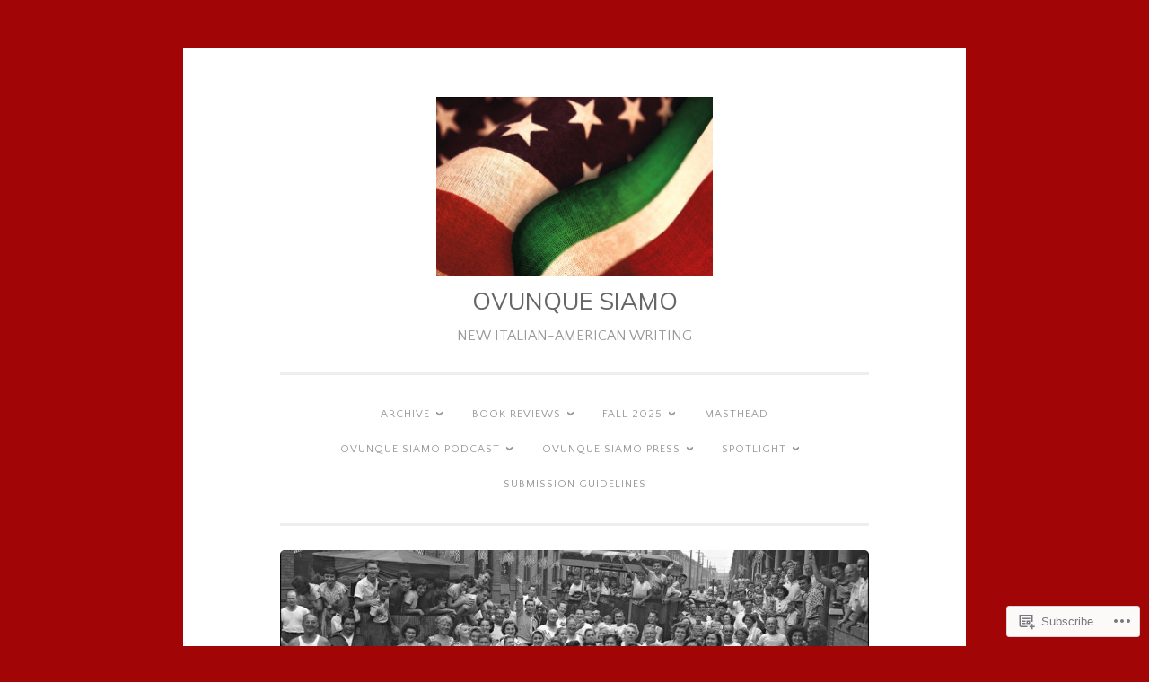

--- FILE ---
content_type: text/html; charset=UTF-8
request_url: https://ovunquesiamoweb.com/archive/fall-2022/norma-de-crema/
body_size: 58472
content:
<!DOCTYPE html>
<html lang="en">
<head>
<meta charset="UTF-8">
<meta name="viewport" content="width=device-width, initial-scale=1">
<link rel="profile" href="http://gmpg.org/xfn/11">

<title>Norma De Crema &#8211; OVUNQUE SIAMO</title>
<script type="text/javascript">
  WebFontConfig = {"google":{"families":["Quattrocento+Sans:r,i,b,bi:latin,latin-ext","Muli:r:latin,latin-ext"]},"api_url":"https:\/\/fonts-api.wp.com\/css"};
  (function() {
    var wf = document.createElement('script');
    wf.src = '/wp-content/plugins/custom-fonts/js/webfont.js';
    wf.type = 'text/javascript';
    wf.async = 'true';
    var s = document.getElementsByTagName('script')[0];
    s.parentNode.insertBefore(wf, s);
	})();
</script><style id="jetpack-custom-fonts-css">.wf-active body{font-family:"Quattrocento Sans",sans-serif}.wf-active button, .wf-active input[type="button"], .wf-active input[type="reset"], .wf-active input[type="submit"]{font-family:"Quattrocento Sans",sans-serif}.wf-active pre{font-family:"Quattrocento Sans",sans-serif}.wf-active h1, .wf-active h2, .wf-active h3, .wf-active h4, .wf-active h5, .wf-active h6, .wf-active .site-title{font-family:"Muli",sans-serif;font-style:normal;font-weight:400}.wf-active h1{font-weight:400;font-style:normal}.wf-active h2{font-weight:400;font-style:normal}.wf-active #respond h3, .wf-active h3{font-weight:400;font-style:normal}.wf-active h4{font-weight:400;font-style:normal}.wf-active h5{font-weight:400;font-style:normal}.wf-active h6{font-weight:400;font-style:normal}.wf-active .site-title{font-style:normal;font-weight:400}.wf-active .site-description{font-weight:400;font-style:normal}.wf-active .entry-title{font-style:normal;font-weight:400}.wf-active .page-title{font-style:normal;font-weight:400}.wf-active #respond h3, .wf-active .comments-title{font-style:normal;font-weight:400}.wf-active .widget-title{font-weight:400;font-style:normal}@media screen and (min-width: 50em){.wf-active h1{font-weight:400;font-style:normal}}@media screen and (min-width: 50em){.wf-active h2{font-weight:400;font-style:normal}}@media screen and (min-width: 50em){.wf-active #respond h3, .wf-active h3{font-weight:400;font-style:normal}}@media screen and (min-width: 50em){.wf-active h4{font-weight:400;font-style:normal}}@media screen and (min-width: 50em){.wf-active .entry-title{font-style:normal;font-weight:400}}</style>
<meta name='robots' content='max-image-preview:large' />

<!-- Async WordPress.com Remote Login -->
<script id="wpcom_remote_login_js">
var wpcom_remote_login_extra_auth = '';
function wpcom_remote_login_remove_dom_node_id( element_id ) {
	var dom_node = document.getElementById( element_id );
	if ( dom_node ) { dom_node.parentNode.removeChild( dom_node ); }
}
function wpcom_remote_login_remove_dom_node_classes( class_name ) {
	var dom_nodes = document.querySelectorAll( '.' + class_name );
	for ( var i = 0; i < dom_nodes.length; i++ ) {
		dom_nodes[ i ].parentNode.removeChild( dom_nodes[ i ] );
	}
}
function wpcom_remote_login_final_cleanup() {
	wpcom_remote_login_remove_dom_node_classes( "wpcom_remote_login_msg" );
	wpcom_remote_login_remove_dom_node_id( "wpcom_remote_login_key" );
	wpcom_remote_login_remove_dom_node_id( "wpcom_remote_login_validate" );
	wpcom_remote_login_remove_dom_node_id( "wpcom_remote_login_js" );
	wpcom_remote_login_remove_dom_node_id( "wpcom_request_access_iframe" );
	wpcom_remote_login_remove_dom_node_id( "wpcom_request_access_styles" );
}

// Watch for messages back from the remote login
window.addEventListener( "message", function( e ) {
	if ( e.origin === "https://r-login.wordpress.com" ) {
		var data = {};
		try {
			data = JSON.parse( e.data );
		} catch( e ) {
			wpcom_remote_login_final_cleanup();
			return;
		}

		if ( data.msg === 'LOGIN' ) {
			// Clean up the login check iframe
			wpcom_remote_login_remove_dom_node_id( "wpcom_remote_login_key" );

			var id_regex = new RegExp( /^[0-9]+$/ );
			var token_regex = new RegExp( /^.*|.*|.*$/ );
			if (
				token_regex.test( data.token )
				&& id_regex.test( data.wpcomid )
			) {
				// We have everything we need to ask for a login
				var script = document.createElement( "script" );
				script.setAttribute( "id", "wpcom_remote_login_validate" );
				script.src = '/remote-login.php?wpcom_remote_login=validate'
					+ '&wpcomid=' + data.wpcomid
					+ '&token=' + encodeURIComponent( data.token )
					+ '&host=' + window.location.protocol
					+ '//' + window.location.hostname
					+ '&postid=3392'
					+ '&is_singular=';
				document.body.appendChild( script );
			}

			return;
		}

		// Safari ITP, not logged in, so redirect
		if ( data.msg === 'LOGIN-REDIRECT' ) {
			window.location = 'https://wordpress.com/log-in?redirect_to=' + window.location.href;
			return;
		}

		// Safari ITP, storage access failed, remove the request
		if ( data.msg === 'LOGIN-REMOVE' ) {
			var css_zap = 'html { -webkit-transition: margin-top 1s; transition: margin-top 1s; } /* 9001 */ html { margin-top: 0 !important; } * html body { margin-top: 0 !important; } @media screen and ( max-width: 782px ) { html { margin-top: 0 !important; } * html body { margin-top: 0 !important; } }';
			var style_zap = document.createElement( 'style' );
			style_zap.type = 'text/css';
			style_zap.appendChild( document.createTextNode( css_zap ) );
			document.body.appendChild( style_zap );

			var e = document.getElementById( 'wpcom_request_access_iframe' );
			e.parentNode.removeChild( e );

			document.cookie = 'wordpress_com_login_access=denied; path=/; max-age=31536000';

			return;
		}

		// Safari ITP
		if ( data.msg === 'REQUEST_ACCESS' ) {
			console.log( 'request access: safari' );

			// Check ITP iframe enable/disable knob
			if ( wpcom_remote_login_extra_auth !== 'safari_itp_iframe' ) {
				return;
			}

			// If we are in a "private window" there is no ITP.
			var private_window = false;
			try {
				var opendb = window.openDatabase( null, null, null, null );
			} catch( e ) {
				private_window = true;
			}

			if ( private_window ) {
				console.log( 'private window' );
				return;
			}

			var iframe = document.createElement( 'iframe' );
			iframe.id = 'wpcom_request_access_iframe';
			iframe.setAttribute( 'scrolling', 'no' );
			iframe.setAttribute( 'sandbox', 'allow-storage-access-by-user-activation allow-scripts allow-same-origin allow-top-navigation-by-user-activation' );
			iframe.src = 'https://r-login.wordpress.com/remote-login.php?wpcom_remote_login=request_access&origin=' + encodeURIComponent( data.origin ) + '&wpcomid=' + encodeURIComponent( data.wpcomid );

			var css = 'html { -webkit-transition: margin-top 1s; transition: margin-top 1s; } /* 9001 */ html { margin-top: 46px !important; } * html body { margin-top: 46px !important; } @media screen and ( max-width: 660px ) { html { margin-top: 71px !important; } * html body { margin-top: 71px !important; } #wpcom_request_access_iframe { display: block; height: 71px !important; } } #wpcom_request_access_iframe { border: 0px; height: 46px; position: fixed; top: 0; left: 0; width: 100%; min-width: 100%; z-index: 99999; background: #23282d; } ';

			var style = document.createElement( 'style' );
			style.type = 'text/css';
			style.id = 'wpcom_request_access_styles';
			style.appendChild( document.createTextNode( css ) );
			document.body.appendChild( style );

			document.body.appendChild( iframe );
		}

		if ( data.msg === 'DONE' ) {
			wpcom_remote_login_final_cleanup();
		}
	}
}, false );

// Inject the remote login iframe after the page has had a chance to load
// more critical resources
window.addEventListener( "DOMContentLoaded", function( e ) {
	var iframe = document.createElement( "iframe" );
	iframe.style.display = "none";
	iframe.setAttribute( "scrolling", "no" );
	iframe.setAttribute( "id", "wpcom_remote_login_key" );
	iframe.src = "https://r-login.wordpress.com/remote-login.php"
		+ "?wpcom_remote_login=key"
		+ "&origin=aHR0cHM6Ly9vdnVucXVlc2lhbW93ZWIuY29t"
		+ "&wpcomid=132402523"
		+ "&time=" + Math.floor( Date.now() / 1000 );
	document.body.appendChild( iframe );
}, false );
</script>
<link rel='dns-prefetch' href='//s0.wp.com' />
<link rel='dns-prefetch' href='//wordpress.com' />
<link rel="alternate" type="application/rss+xml" title="OVUNQUE SIAMO &raquo; Feed" href="https://ovunquesiamoweb.com/feed/" />
<link rel="alternate" type="application/rss+xml" title="OVUNQUE SIAMO &raquo; Comments Feed" href="https://ovunquesiamoweb.com/comments/feed/" />
	<script type="text/javascript">
		/* <![CDATA[ */
		function addLoadEvent(func) {
			var oldonload = window.onload;
			if (typeof window.onload != 'function') {
				window.onload = func;
			} else {
				window.onload = function () {
					oldonload();
					func();
				}
			}
		}
		/* ]]> */
	</script>
	<link crossorigin='anonymous' rel='stylesheet' id='all-css-0-1' href='/wp-content/mu-plugins/likes/jetpack-likes.css?m=1743883414i&cssminify=yes' type='text/css' media='all' />
<style id='wp-emoji-styles-inline-css'>

	img.wp-smiley, img.emoji {
		display: inline !important;
		border: none !important;
		box-shadow: none !important;
		height: 1em !important;
		width: 1em !important;
		margin: 0 0.07em !important;
		vertical-align: -0.1em !important;
		background: none !important;
		padding: 0 !important;
	}
/*# sourceURL=wp-emoji-styles-inline-css */
</style>
<link crossorigin='anonymous' rel='stylesheet' id='all-css-2-1' href='/wp-content/plugins/gutenberg-core/v22.2.0/build/styles/block-library/style.css?m=1764855221i&cssminify=yes' type='text/css' media='all' />
<style id='wp-block-library-inline-css'>
.has-text-align-justify {
	text-align:justify;
}
.has-text-align-justify{text-align:justify;}

/*# sourceURL=wp-block-library-inline-css */
</style><style id='wp-block-paragraph-inline-css'>
.is-small-text{font-size:.875em}.is-regular-text{font-size:1em}.is-large-text{font-size:2.25em}.is-larger-text{font-size:3em}.has-drop-cap:not(:focus):first-letter{float:left;font-size:8.4em;font-style:normal;font-weight:100;line-height:.68;margin:.05em .1em 0 0;text-transform:uppercase}body.rtl .has-drop-cap:not(:focus):first-letter{float:none;margin-left:.1em}p.has-drop-cap.has-background{overflow:hidden}:root :where(p.has-background){padding:1.25em 2.375em}:where(p.has-text-color:not(.has-link-color)) a{color:inherit}p.has-text-align-left[style*="writing-mode:vertical-lr"],p.has-text-align-right[style*="writing-mode:vertical-rl"]{rotate:180deg}
/*# sourceURL=/wp-content/plugins/gutenberg-core/v22.2.0/build/styles/block-library/paragraph/style.css */
</style>
<style id='global-styles-inline-css'>
:root{--wp--preset--aspect-ratio--square: 1;--wp--preset--aspect-ratio--4-3: 4/3;--wp--preset--aspect-ratio--3-4: 3/4;--wp--preset--aspect-ratio--3-2: 3/2;--wp--preset--aspect-ratio--2-3: 2/3;--wp--preset--aspect-ratio--16-9: 16/9;--wp--preset--aspect-ratio--9-16: 9/16;--wp--preset--color--black: #000000;--wp--preset--color--cyan-bluish-gray: #abb8c3;--wp--preset--color--white: #fff;--wp--preset--color--pale-pink: #f78da7;--wp--preset--color--vivid-red: #cf2e2e;--wp--preset--color--luminous-vivid-orange: #ff6900;--wp--preset--color--luminous-vivid-amber: #fcb900;--wp--preset--color--light-green-cyan: #7bdcb5;--wp--preset--color--vivid-green-cyan: #00d084;--wp--preset--color--pale-cyan-blue: #8ed1fc;--wp--preset--color--vivid-cyan-blue: #0693e3;--wp--preset--color--vivid-purple: #9b51e0;--wp--preset--color--dark-green: #1c7c7c;--wp--preset--color--dark-gray: #666;--wp--preset--color--medium-gray: #999;--wp--preset--color--light-gray: #eee;--wp--preset--gradient--vivid-cyan-blue-to-vivid-purple: linear-gradient(135deg,rgb(6,147,227) 0%,rgb(155,81,224) 100%);--wp--preset--gradient--light-green-cyan-to-vivid-green-cyan: linear-gradient(135deg,rgb(122,220,180) 0%,rgb(0,208,130) 100%);--wp--preset--gradient--luminous-vivid-amber-to-luminous-vivid-orange: linear-gradient(135deg,rgb(252,185,0) 0%,rgb(255,105,0) 100%);--wp--preset--gradient--luminous-vivid-orange-to-vivid-red: linear-gradient(135deg,rgb(255,105,0) 0%,rgb(207,46,46) 100%);--wp--preset--gradient--very-light-gray-to-cyan-bluish-gray: linear-gradient(135deg,rgb(238,238,238) 0%,rgb(169,184,195) 100%);--wp--preset--gradient--cool-to-warm-spectrum: linear-gradient(135deg,rgb(74,234,220) 0%,rgb(151,120,209) 20%,rgb(207,42,186) 40%,rgb(238,44,130) 60%,rgb(251,105,98) 80%,rgb(254,248,76) 100%);--wp--preset--gradient--blush-light-purple: linear-gradient(135deg,rgb(255,206,236) 0%,rgb(152,150,240) 100%);--wp--preset--gradient--blush-bordeaux: linear-gradient(135deg,rgb(254,205,165) 0%,rgb(254,45,45) 50%,rgb(107,0,62) 100%);--wp--preset--gradient--luminous-dusk: linear-gradient(135deg,rgb(255,203,112) 0%,rgb(199,81,192) 50%,rgb(65,88,208) 100%);--wp--preset--gradient--pale-ocean: linear-gradient(135deg,rgb(255,245,203) 0%,rgb(182,227,212) 50%,rgb(51,167,181) 100%);--wp--preset--gradient--electric-grass: linear-gradient(135deg,rgb(202,248,128) 0%,rgb(113,206,126) 100%);--wp--preset--gradient--midnight: linear-gradient(135deg,rgb(2,3,129) 0%,rgb(40,116,252) 100%);--wp--preset--font-size--small: 13px;--wp--preset--font-size--medium: 20px;--wp--preset--font-size--large: 36px;--wp--preset--font-size--x-large: 42px;--wp--preset--font-family--albert-sans: 'Albert Sans', sans-serif;--wp--preset--font-family--alegreya: Alegreya, serif;--wp--preset--font-family--arvo: Arvo, serif;--wp--preset--font-family--bodoni-moda: 'Bodoni Moda', serif;--wp--preset--font-family--bricolage-grotesque: 'Bricolage Grotesque', sans-serif;--wp--preset--font-family--cabin: Cabin, sans-serif;--wp--preset--font-family--chivo: Chivo, sans-serif;--wp--preset--font-family--commissioner: Commissioner, sans-serif;--wp--preset--font-family--cormorant: Cormorant, serif;--wp--preset--font-family--courier-prime: 'Courier Prime', monospace;--wp--preset--font-family--crimson-pro: 'Crimson Pro', serif;--wp--preset--font-family--dm-mono: 'DM Mono', monospace;--wp--preset--font-family--dm-sans: 'DM Sans', sans-serif;--wp--preset--font-family--dm-serif-display: 'DM Serif Display', serif;--wp--preset--font-family--domine: Domine, serif;--wp--preset--font-family--eb-garamond: 'EB Garamond', serif;--wp--preset--font-family--epilogue: Epilogue, sans-serif;--wp--preset--font-family--fahkwang: Fahkwang, sans-serif;--wp--preset--font-family--figtree: Figtree, sans-serif;--wp--preset--font-family--fira-sans: 'Fira Sans', sans-serif;--wp--preset--font-family--fjalla-one: 'Fjalla One', sans-serif;--wp--preset--font-family--fraunces: Fraunces, serif;--wp--preset--font-family--gabarito: Gabarito, system-ui;--wp--preset--font-family--ibm-plex-mono: 'IBM Plex Mono', monospace;--wp--preset--font-family--ibm-plex-sans: 'IBM Plex Sans', sans-serif;--wp--preset--font-family--ibarra-real-nova: 'Ibarra Real Nova', serif;--wp--preset--font-family--instrument-serif: 'Instrument Serif', serif;--wp--preset--font-family--inter: Inter, sans-serif;--wp--preset--font-family--josefin-sans: 'Josefin Sans', sans-serif;--wp--preset--font-family--jost: Jost, sans-serif;--wp--preset--font-family--libre-baskerville: 'Libre Baskerville', serif;--wp--preset--font-family--libre-franklin: 'Libre Franklin', sans-serif;--wp--preset--font-family--literata: Literata, serif;--wp--preset--font-family--lora: Lora, serif;--wp--preset--font-family--merriweather: Merriweather, serif;--wp--preset--font-family--montserrat: Montserrat, sans-serif;--wp--preset--font-family--newsreader: Newsreader, serif;--wp--preset--font-family--noto-sans-mono: 'Noto Sans Mono', sans-serif;--wp--preset--font-family--nunito: Nunito, sans-serif;--wp--preset--font-family--open-sans: 'Open Sans', sans-serif;--wp--preset--font-family--overpass: Overpass, sans-serif;--wp--preset--font-family--pt-serif: 'PT Serif', serif;--wp--preset--font-family--petrona: Petrona, serif;--wp--preset--font-family--piazzolla: Piazzolla, serif;--wp--preset--font-family--playfair-display: 'Playfair Display', serif;--wp--preset--font-family--plus-jakarta-sans: 'Plus Jakarta Sans', sans-serif;--wp--preset--font-family--poppins: Poppins, sans-serif;--wp--preset--font-family--raleway: Raleway, sans-serif;--wp--preset--font-family--roboto: Roboto, sans-serif;--wp--preset--font-family--roboto-slab: 'Roboto Slab', serif;--wp--preset--font-family--rubik: Rubik, sans-serif;--wp--preset--font-family--rufina: Rufina, serif;--wp--preset--font-family--sora: Sora, sans-serif;--wp--preset--font-family--source-sans-3: 'Source Sans 3', sans-serif;--wp--preset--font-family--source-serif-4: 'Source Serif 4', serif;--wp--preset--font-family--space-mono: 'Space Mono', monospace;--wp--preset--font-family--syne: Syne, sans-serif;--wp--preset--font-family--texturina: Texturina, serif;--wp--preset--font-family--urbanist: Urbanist, sans-serif;--wp--preset--font-family--work-sans: 'Work Sans', sans-serif;--wp--preset--spacing--20: 0.44rem;--wp--preset--spacing--30: 0.67rem;--wp--preset--spacing--40: 1rem;--wp--preset--spacing--50: 1.5rem;--wp--preset--spacing--60: 2.25rem;--wp--preset--spacing--70: 3.38rem;--wp--preset--spacing--80: 5.06rem;--wp--preset--shadow--natural: 6px 6px 9px rgba(0, 0, 0, 0.2);--wp--preset--shadow--deep: 12px 12px 50px rgba(0, 0, 0, 0.4);--wp--preset--shadow--sharp: 6px 6px 0px rgba(0, 0, 0, 0.2);--wp--preset--shadow--outlined: 6px 6px 0px -3px rgb(255, 255, 255), 6px 6px rgb(0, 0, 0);--wp--preset--shadow--crisp: 6px 6px 0px rgb(0, 0, 0);}:where(.is-layout-flex){gap: 0.5em;}:where(.is-layout-grid){gap: 0.5em;}body .is-layout-flex{display: flex;}.is-layout-flex{flex-wrap: wrap;align-items: center;}.is-layout-flex > :is(*, div){margin: 0;}body .is-layout-grid{display: grid;}.is-layout-grid > :is(*, div){margin: 0;}:where(.wp-block-columns.is-layout-flex){gap: 2em;}:where(.wp-block-columns.is-layout-grid){gap: 2em;}:where(.wp-block-post-template.is-layout-flex){gap: 1.25em;}:where(.wp-block-post-template.is-layout-grid){gap: 1.25em;}.has-black-color{color: var(--wp--preset--color--black) !important;}.has-cyan-bluish-gray-color{color: var(--wp--preset--color--cyan-bluish-gray) !important;}.has-white-color{color: var(--wp--preset--color--white) !important;}.has-pale-pink-color{color: var(--wp--preset--color--pale-pink) !important;}.has-vivid-red-color{color: var(--wp--preset--color--vivid-red) !important;}.has-luminous-vivid-orange-color{color: var(--wp--preset--color--luminous-vivid-orange) !important;}.has-luminous-vivid-amber-color{color: var(--wp--preset--color--luminous-vivid-amber) !important;}.has-light-green-cyan-color{color: var(--wp--preset--color--light-green-cyan) !important;}.has-vivid-green-cyan-color{color: var(--wp--preset--color--vivid-green-cyan) !important;}.has-pale-cyan-blue-color{color: var(--wp--preset--color--pale-cyan-blue) !important;}.has-vivid-cyan-blue-color{color: var(--wp--preset--color--vivid-cyan-blue) !important;}.has-vivid-purple-color{color: var(--wp--preset--color--vivid-purple) !important;}.has-black-background-color{background-color: var(--wp--preset--color--black) !important;}.has-cyan-bluish-gray-background-color{background-color: var(--wp--preset--color--cyan-bluish-gray) !important;}.has-white-background-color{background-color: var(--wp--preset--color--white) !important;}.has-pale-pink-background-color{background-color: var(--wp--preset--color--pale-pink) !important;}.has-vivid-red-background-color{background-color: var(--wp--preset--color--vivid-red) !important;}.has-luminous-vivid-orange-background-color{background-color: var(--wp--preset--color--luminous-vivid-orange) !important;}.has-luminous-vivid-amber-background-color{background-color: var(--wp--preset--color--luminous-vivid-amber) !important;}.has-light-green-cyan-background-color{background-color: var(--wp--preset--color--light-green-cyan) !important;}.has-vivid-green-cyan-background-color{background-color: var(--wp--preset--color--vivid-green-cyan) !important;}.has-pale-cyan-blue-background-color{background-color: var(--wp--preset--color--pale-cyan-blue) !important;}.has-vivid-cyan-blue-background-color{background-color: var(--wp--preset--color--vivid-cyan-blue) !important;}.has-vivid-purple-background-color{background-color: var(--wp--preset--color--vivid-purple) !important;}.has-black-border-color{border-color: var(--wp--preset--color--black) !important;}.has-cyan-bluish-gray-border-color{border-color: var(--wp--preset--color--cyan-bluish-gray) !important;}.has-white-border-color{border-color: var(--wp--preset--color--white) !important;}.has-pale-pink-border-color{border-color: var(--wp--preset--color--pale-pink) !important;}.has-vivid-red-border-color{border-color: var(--wp--preset--color--vivid-red) !important;}.has-luminous-vivid-orange-border-color{border-color: var(--wp--preset--color--luminous-vivid-orange) !important;}.has-luminous-vivid-amber-border-color{border-color: var(--wp--preset--color--luminous-vivid-amber) !important;}.has-light-green-cyan-border-color{border-color: var(--wp--preset--color--light-green-cyan) !important;}.has-vivid-green-cyan-border-color{border-color: var(--wp--preset--color--vivid-green-cyan) !important;}.has-pale-cyan-blue-border-color{border-color: var(--wp--preset--color--pale-cyan-blue) !important;}.has-vivid-cyan-blue-border-color{border-color: var(--wp--preset--color--vivid-cyan-blue) !important;}.has-vivid-purple-border-color{border-color: var(--wp--preset--color--vivid-purple) !important;}.has-vivid-cyan-blue-to-vivid-purple-gradient-background{background: var(--wp--preset--gradient--vivid-cyan-blue-to-vivid-purple) !important;}.has-light-green-cyan-to-vivid-green-cyan-gradient-background{background: var(--wp--preset--gradient--light-green-cyan-to-vivid-green-cyan) !important;}.has-luminous-vivid-amber-to-luminous-vivid-orange-gradient-background{background: var(--wp--preset--gradient--luminous-vivid-amber-to-luminous-vivid-orange) !important;}.has-luminous-vivid-orange-to-vivid-red-gradient-background{background: var(--wp--preset--gradient--luminous-vivid-orange-to-vivid-red) !important;}.has-very-light-gray-to-cyan-bluish-gray-gradient-background{background: var(--wp--preset--gradient--very-light-gray-to-cyan-bluish-gray) !important;}.has-cool-to-warm-spectrum-gradient-background{background: var(--wp--preset--gradient--cool-to-warm-spectrum) !important;}.has-blush-light-purple-gradient-background{background: var(--wp--preset--gradient--blush-light-purple) !important;}.has-blush-bordeaux-gradient-background{background: var(--wp--preset--gradient--blush-bordeaux) !important;}.has-luminous-dusk-gradient-background{background: var(--wp--preset--gradient--luminous-dusk) !important;}.has-pale-ocean-gradient-background{background: var(--wp--preset--gradient--pale-ocean) !important;}.has-electric-grass-gradient-background{background: var(--wp--preset--gradient--electric-grass) !important;}.has-midnight-gradient-background{background: var(--wp--preset--gradient--midnight) !important;}.has-small-font-size{font-size: var(--wp--preset--font-size--small) !important;}.has-medium-font-size{font-size: var(--wp--preset--font-size--medium) !important;}.has-large-font-size{font-size: var(--wp--preset--font-size--large) !important;}.has-x-large-font-size{font-size: var(--wp--preset--font-size--x-large) !important;}.has-albert-sans-font-family{font-family: var(--wp--preset--font-family--albert-sans) !important;}.has-alegreya-font-family{font-family: var(--wp--preset--font-family--alegreya) !important;}.has-arvo-font-family{font-family: var(--wp--preset--font-family--arvo) !important;}.has-bodoni-moda-font-family{font-family: var(--wp--preset--font-family--bodoni-moda) !important;}.has-bricolage-grotesque-font-family{font-family: var(--wp--preset--font-family--bricolage-grotesque) !important;}.has-cabin-font-family{font-family: var(--wp--preset--font-family--cabin) !important;}.has-chivo-font-family{font-family: var(--wp--preset--font-family--chivo) !important;}.has-commissioner-font-family{font-family: var(--wp--preset--font-family--commissioner) !important;}.has-cormorant-font-family{font-family: var(--wp--preset--font-family--cormorant) !important;}.has-courier-prime-font-family{font-family: var(--wp--preset--font-family--courier-prime) !important;}.has-crimson-pro-font-family{font-family: var(--wp--preset--font-family--crimson-pro) !important;}.has-dm-mono-font-family{font-family: var(--wp--preset--font-family--dm-mono) !important;}.has-dm-sans-font-family{font-family: var(--wp--preset--font-family--dm-sans) !important;}.has-dm-serif-display-font-family{font-family: var(--wp--preset--font-family--dm-serif-display) !important;}.has-domine-font-family{font-family: var(--wp--preset--font-family--domine) !important;}.has-eb-garamond-font-family{font-family: var(--wp--preset--font-family--eb-garamond) !important;}.has-epilogue-font-family{font-family: var(--wp--preset--font-family--epilogue) !important;}.has-fahkwang-font-family{font-family: var(--wp--preset--font-family--fahkwang) !important;}.has-figtree-font-family{font-family: var(--wp--preset--font-family--figtree) !important;}.has-fira-sans-font-family{font-family: var(--wp--preset--font-family--fira-sans) !important;}.has-fjalla-one-font-family{font-family: var(--wp--preset--font-family--fjalla-one) !important;}.has-fraunces-font-family{font-family: var(--wp--preset--font-family--fraunces) !important;}.has-gabarito-font-family{font-family: var(--wp--preset--font-family--gabarito) !important;}.has-ibm-plex-mono-font-family{font-family: var(--wp--preset--font-family--ibm-plex-mono) !important;}.has-ibm-plex-sans-font-family{font-family: var(--wp--preset--font-family--ibm-plex-sans) !important;}.has-ibarra-real-nova-font-family{font-family: var(--wp--preset--font-family--ibarra-real-nova) !important;}.has-instrument-serif-font-family{font-family: var(--wp--preset--font-family--instrument-serif) !important;}.has-inter-font-family{font-family: var(--wp--preset--font-family--inter) !important;}.has-josefin-sans-font-family{font-family: var(--wp--preset--font-family--josefin-sans) !important;}.has-jost-font-family{font-family: var(--wp--preset--font-family--jost) !important;}.has-libre-baskerville-font-family{font-family: var(--wp--preset--font-family--libre-baskerville) !important;}.has-libre-franklin-font-family{font-family: var(--wp--preset--font-family--libre-franklin) !important;}.has-literata-font-family{font-family: var(--wp--preset--font-family--literata) !important;}.has-lora-font-family{font-family: var(--wp--preset--font-family--lora) !important;}.has-merriweather-font-family{font-family: var(--wp--preset--font-family--merriweather) !important;}.has-montserrat-font-family{font-family: var(--wp--preset--font-family--montserrat) !important;}.has-newsreader-font-family{font-family: var(--wp--preset--font-family--newsreader) !important;}.has-noto-sans-mono-font-family{font-family: var(--wp--preset--font-family--noto-sans-mono) !important;}.has-nunito-font-family{font-family: var(--wp--preset--font-family--nunito) !important;}.has-open-sans-font-family{font-family: var(--wp--preset--font-family--open-sans) !important;}.has-overpass-font-family{font-family: var(--wp--preset--font-family--overpass) !important;}.has-pt-serif-font-family{font-family: var(--wp--preset--font-family--pt-serif) !important;}.has-petrona-font-family{font-family: var(--wp--preset--font-family--petrona) !important;}.has-piazzolla-font-family{font-family: var(--wp--preset--font-family--piazzolla) !important;}.has-playfair-display-font-family{font-family: var(--wp--preset--font-family--playfair-display) !important;}.has-plus-jakarta-sans-font-family{font-family: var(--wp--preset--font-family--plus-jakarta-sans) !important;}.has-poppins-font-family{font-family: var(--wp--preset--font-family--poppins) !important;}.has-raleway-font-family{font-family: var(--wp--preset--font-family--raleway) !important;}.has-roboto-font-family{font-family: var(--wp--preset--font-family--roboto) !important;}.has-roboto-slab-font-family{font-family: var(--wp--preset--font-family--roboto-slab) !important;}.has-rubik-font-family{font-family: var(--wp--preset--font-family--rubik) !important;}.has-rufina-font-family{font-family: var(--wp--preset--font-family--rufina) !important;}.has-sora-font-family{font-family: var(--wp--preset--font-family--sora) !important;}.has-source-sans-3-font-family{font-family: var(--wp--preset--font-family--source-sans-3) !important;}.has-source-serif-4-font-family{font-family: var(--wp--preset--font-family--source-serif-4) !important;}.has-space-mono-font-family{font-family: var(--wp--preset--font-family--space-mono) !important;}.has-syne-font-family{font-family: var(--wp--preset--font-family--syne) !important;}.has-texturina-font-family{font-family: var(--wp--preset--font-family--texturina) !important;}.has-urbanist-font-family{font-family: var(--wp--preset--font-family--urbanist) !important;}.has-work-sans-font-family{font-family: var(--wp--preset--font-family--work-sans) !important;}
/*# sourceURL=global-styles-inline-css */
</style>

<style id='classic-theme-styles-inline-css'>
/*! This file is auto-generated */
.wp-block-button__link{color:#fff;background-color:#32373c;border-radius:9999px;box-shadow:none;text-decoration:none;padding:calc(.667em + 2px) calc(1.333em + 2px);font-size:1.125em}.wp-block-file__button{background:#32373c;color:#fff;text-decoration:none}
/*# sourceURL=/wp-includes/css/classic-themes.min.css */
</style>
<link crossorigin='anonymous' rel='stylesheet' id='all-css-4-1' href='/_static/??-eJyNkd1OwzAMhV8IN2o1jXKBeBSUpqbzmj/FySbeHndhZTCouIlsx9+xc6LOEUzwGX1W0ZaJPCsTBhvMzKpr2r5pgclFi5Dw1OzUSJzXDuD8brExzA/qRsgV+NJKKHUXdV46HI6k0aKTti3sHIWBYYgJmUFOR8VBPgjI2+PcIg2WZpSMf1QqSsqHTELzGtxp1lEqlkFF9GySzuYA3UVSdsL77f8ifrdoS796+2+EvKlD4OLalj1HzFGbGaRUHa4Xiou/3r2e0I8hKV1ycDqLPStlrGYmU78BDmgjJsVJpgdD2srn+nIbb22SUF45STh9WnpNt6AJA4g3OlPw3xJ4s5rSgr645/Zxt++7rn9qjx+QihJx&cssminify=yes' type='text/css' media='all' />
<link crossorigin='anonymous' rel='stylesheet' id='print-css-5-1' href='/wp-content/mu-plugins/global-print/global-print.css?m=1465851035i&cssminify=yes' type='text/css' media='print' />
<style id='jetpack-global-styles-frontend-style-inline-css'>
:root { --font-headings: unset; --font-base: unset; --font-headings-default: -apple-system,BlinkMacSystemFont,"Segoe UI",Roboto,Oxygen-Sans,Ubuntu,Cantarell,"Helvetica Neue",sans-serif; --font-base-default: -apple-system,BlinkMacSystemFont,"Segoe UI",Roboto,Oxygen-Sans,Ubuntu,Cantarell,"Helvetica Neue",sans-serif;}
/*# sourceURL=jetpack-global-styles-frontend-style-inline-css */
</style>
<link crossorigin='anonymous' rel='stylesheet' id='all-css-8-1' href='/_static/??-eJyNjcsKAjEMRX/IGtQZBxfip0hMS9sxTYppGfx7H7gRN+7ugcs5sFRHKi1Ig9Jd5R6zGMyhVaTrh8G6QFHfORhYwlvw6P39PbPENZmt4G/ROQuBKWVkxxrVvuBH1lIoz2waILJekF+HUzlupnG3nQ77YZwfuRJIaQ==&cssminify=yes' type='text/css' media='all' />
<script type="text/javascript" id="wpcom-actionbar-placeholder-js-extra">
/* <![CDATA[ */
var actionbardata = {"siteID":"132402523","postID":"3392","siteURL":"https://ovunquesiamoweb.com","xhrURL":"https://ovunquesiamoweb.com/wp-admin/admin-ajax.php","nonce":"254b6b84e8","isLoggedIn":"","statusMessage":"","subsEmailDefault":"instantly","proxyScriptUrl":"https://s0.wp.com/wp-content/js/wpcom-proxy-request.js?m=1513050504i&amp;ver=20211021","shortlink":"https://wp.me/P8XxWz-SI","i18n":{"followedText":"New posts from this site will now appear in your \u003Ca href=\"https://wordpress.com/reader\"\u003EReader\u003C/a\u003E","foldBar":"Collapse this bar","unfoldBar":"Expand this bar","shortLinkCopied":"Shortlink copied to clipboard."}};
//# sourceURL=wpcom-actionbar-placeholder-js-extra
/* ]]> */
</script>
<script type="text/javascript" id="jetpack-mu-wpcom-settings-js-before">
/* <![CDATA[ */
var JETPACK_MU_WPCOM_SETTINGS = {"assetsUrl":"https://s0.wp.com/wp-content/mu-plugins/jetpack-mu-wpcom-plugin/sun/jetpack_vendor/automattic/jetpack-mu-wpcom/src/build/"};
//# sourceURL=jetpack-mu-wpcom-settings-js-before
/* ]]> */
</script>
<script crossorigin='anonymous' type='text/javascript'  src='/wp-content/js/rlt-proxy.js?m=1720530689i'></script>
<script type="text/javascript" id="rlt-proxy-js-after">
/* <![CDATA[ */
	rltInitialize( {"token":null,"iframeOrigins":["https:\/\/widgets.wp.com"]} );
//# sourceURL=rlt-proxy-js-after
/* ]]> */
</script>
<link rel="EditURI" type="application/rsd+xml" title="RSD" href="https://ovunquesiamoweb.wordpress.com/xmlrpc.php?rsd" />
<meta name="generator" content="WordPress.com" />
<link rel="canonical" href="https://ovunquesiamoweb.com/archive/fall-2022/norma-de-crema/" />
<link rel='shortlink' href='https://wp.me/P8XxWz-SI' />
<link rel="alternate" type="application/json+oembed" href="https://public-api.wordpress.com/oembed/?format=json&amp;url=https%3A%2F%2Fovunquesiamoweb.com%2Farchive%2Ffall-2022%2Fnorma-de-crema%2F&amp;for=wpcom-auto-discovery" /><link rel="alternate" type="application/xml+oembed" href="https://public-api.wordpress.com/oembed/?format=xml&amp;url=https%3A%2F%2Fovunquesiamoweb.com%2Farchive%2Ffall-2022%2Fnorma-de-crema%2F&amp;for=wpcom-auto-discovery" />
<!-- Jetpack Open Graph Tags -->
<meta property="og:type" content="article" />
<meta property="og:title" content="Norma De Crema" />
<meta property="og:url" content="https://ovunquesiamoweb.com/archive/fall-2022/norma-de-crema/" />
<meta property="og:description" content="Six Cigarettes in Monterchi, 1994 We have no people here, no family in Tuscany, but we’ll pretend to call it home for just a little while between your heart procedures while Amy’s in remission. And…" />
<meta property="article:published_time" content="2022-11-06T13:26:53+00:00" />
<meta property="article:modified_time" content="2022-11-06T13:26:53+00:00" />
<meta property="og:site_name" content="OVUNQUE SIAMO" />
<meta property="og:image" content="https://ovunquesiamoweb.com/wp-content/uploads/2017/09/cropped-italian-american-heritage-flags.jpg?w=200" />
<meta property="og:image:width" content="200" />
<meta property="og:image:height" content="200" />
<meta property="og:image:alt" content="" />
<meta property="og:locale" content="en_US" />
<meta property="article:publisher" content="https://www.facebook.com/WordPresscom" />
<meta name="twitter:text:title" content="Norma De Crema" />
<meta name="twitter:image" content="https://ovunquesiamoweb.com/wp-content/uploads/2017/09/cropped-italian-american-heritage-flags.jpg?w=240" />
<meta name="twitter:card" content="summary" />

<!-- End Jetpack Open Graph Tags -->
<link rel="search" type="application/opensearchdescription+xml" href="https://ovunquesiamoweb.com/osd.xml" title="OVUNQUE SIAMO" />
<link rel="search" type="application/opensearchdescription+xml" href="https://s1.wp.com/opensearch.xml" title="WordPress.com" />
<meta name="theme-color" content="#a20505" />
<meta name="description" content="Six Cigarettes in Monterchi, 1994 We have no people here, no family in Tuscany, but we’ll pretend to call it home for just a little while between your heart procedures while Amy’s in remission. And I know I said I’d quit after your bypass and Tom’s funeral, but why risk the night sweats and screaming&hellip;" />
<style type="text/css" id="custom-background-css">
body.custom-background { background-color: #a20505; }
</style>
	<style type="text/css" id="custom-colors-css">	.widget a:hover,
	.site-footer .widget a:hover {
		color: #666;
	}
.jetpack-social-navigation ul a:hover { color: #FFFFFF;}
body { background-color: #a20505;}
</style>
<link rel="icon" href="https://ovunquesiamoweb.com/wp-content/uploads/2017/09/cropped-italian-american-heritage-flags.jpg?w=32" sizes="32x32" />
<link rel="icon" href="https://ovunquesiamoweb.com/wp-content/uploads/2017/09/cropped-italian-american-heritage-flags.jpg?w=192" sizes="192x192" />
<link rel="apple-touch-icon" href="https://ovunquesiamoweb.com/wp-content/uploads/2017/09/cropped-italian-american-heritage-flags.jpg?w=180" />
<meta name="msapplication-TileImage" content="https://ovunquesiamoweb.com/wp-content/uploads/2017/09/cropped-italian-american-heritage-flags.jpg?w=270" />
</head>

<body class="wp-singular page-template-default page page-id-3392 page-child parent-pageid-3351 custom-background wp-custom-logo wp-embed-responsive wp-theme-pubpenscratch-2 customizer-styles-applied no-sidebar jetpack-reblog-enabled custom-colors">
<div id="page" class="hfeed site">
	<a class="skip-link screen-reader-text" href="#content">Skip to content</a>
	<header id="masthead" class="site-header" role="banner">
		<div class="site-branding">
			<a href="https://ovunquesiamoweb.com/" class="custom-logo-link" rel="home"><img width="619" height="401" src="https://ovunquesiamoweb.com/wp-content/uploads/2017/09/italian-american-heritage-flags.jpg" class="custom-logo" alt="OVUNQUE SIAMO" decoding="async" srcset="https://ovunquesiamoweb.com/wp-content/uploads/2017/09/italian-american-heritage-flags.jpg 619w, https://ovunquesiamoweb.com/wp-content/uploads/2017/09/italian-american-heritage-flags.jpg?w=150&amp;h=97 150w, https://ovunquesiamoweb.com/wp-content/uploads/2017/09/italian-american-heritage-flags.jpg?w=300&amp;h=194 300w" sizes="(max-width: 619px) 100vw, 619px" data-attachment-id="178" data-permalink="https://ovunquesiamoweb.com/italian-american-heritage-flags/" data-orig-file="https://ovunquesiamoweb.com/wp-content/uploads/2017/09/italian-american-heritage-flags.jpg" data-orig-size="619,401" data-comments-opened="1" data-image-meta="{&quot;aperture&quot;:&quot;0&quot;,&quot;credit&quot;:&quot;&quot;,&quot;camera&quot;:&quot;&quot;,&quot;caption&quot;:&quot;&quot;,&quot;created_timestamp&quot;:&quot;0&quot;,&quot;copyright&quot;:&quot;&quot;,&quot;focal_length&quot;:&quot;0&quot;,&quot;iso&quot;:&quot;0&quot;,&quot;shutter_speed&quot;:&quot;0&quot;,&quot;title&quot;:&quot;&quot;,&quot;orientation&quot;:&quot;1&quot;}" data-image-title="Italian-American-Heritage-Flags" data-image-description="" data-image-caption="" data-medium-file="https://ovunquesiamoweb.com/wp-content/uploads/2017/09/italian-american-heritage-flags.jpg?w=300" data-large-file="https://ovunquesiamoweb.com/wp-content/uploads/2017/09/italian-american-heritage-flags.jpg?w=619" /></a>				<p class="site-title"><a href="https://ovunquesiamoweb.com/" rel="home">OVUNQUE SIAMO</a></p>
							<p class="site-description">NEW ITALIAN-AMERICAN WRITING</p>
					</div>

		<nav id="site-navigation" class="main-navigation" role="navigation">
			<button class="menu-toggle">
				<svg xmlns="http://www.w3.org/2000/svg" viewBox="0 0 16 16"><rect x="0" fill="none" width="16" height="16"/><g><path id="menu-icon" d="M0 14h16v-2H0v2zM0 2v2h16V2H0zm0 7h16V7H0v2z"/></g></svg>
				Menu			</button>
			<div class="menu"><ul>
<li class="page_item page-item-649 page_item_has_children current_page_ancestor"><a href="https://ovunquesiamoweb.com/archive/">Archive</a>
<ul class='children'>
	<li class="page_item page-item-2315 page_item_has_children"><a href="https://ovunquesiamoweb.com/archive/covid-19-issue-1/">COVID-19 Issue 1</a>
	<ul class='children'>
		<li class="page_item page-item-2447"><a href="https://ovunquesiamoweb.com/archive/covid-19-issue-1/book-reviews/">*Book Reviews</a></li>
		<li class="page_item page-item-2320"><a href="https://ovunquesiamoweb.com/archive/covid-19-issue-1/mike-fiorito/">*Guido&#8217;s Corner</a></li>
		<li class="page_item page-item-2341"><a href="https://ovunquesiamoweb.com/archive/covid-19-issue-1/amy-barone/">Amy Barone</a></li>
		<li class="page_item page-item-2337"><a href="https://ovunquesiamoweb.com/archive/covid-19-issue-1/anthony-direnzo/">Anthony DiRenzo</a></li>
		<li class="page_item page-item-2324"><a href="https://ovunquesiamoweb.com/archive/covid-19-issue-1/chiama-italia-chiama-america-writing-collective/">Chiama Italia, Chiama America Writing&nbsp;Collective</a></li>
		<li class="page_item page-item-2366"><a href="https://ovunquesiamoweb.com/archive/covid-19-issue-1/donna-vitucci/">Donna Vitucci</a></li>
		<li class="page_item page-item-2351"><a href="https://ovunquesiamoweb.com/archive/covid-19-issue-1/george-destefanno/">George De Stefano</a></li>
		<li class="page_item page-item-2443"><a href="https://ovunquesiamoweb.com/archive/covid-19-issue-1/joey-nicoletti/">Joey Nicoletti</a></li>
		<li class="page_item page-item-2334"><a href="https://ovunquesiamoweb.com/archive/covid-19-issue-1/lisa-desiro/">Lisa DeSiro</a></li>
		<li class="page_item page-item-2358"><a href="https://ovunquesiamoweb.com/archive/covid-19-issue-1/luisa-lo-cascio/">Luisa Lo Cascio</a></li>
		<li class="page_item page-item-2347"><a href="https://ovunquesiamoweb.com/archive/covid-19-issue-1/maria-lucia-riccioli/">Maria Lucia Riccioli</a></li>
		<li class="page_item page-item-2330"><a href="https://ovunquesiamoweb.com/archive/covid-19-issue-1/maryann-l-miller/">MaryAnn L. Miller</a></li>
		<li class="page_item page-item-2427"><a href="https://ovunquesiamoweb.com/archive/covid-19-issue-1/olivia-kate-cerrone/">Olivia Kate Cerrone</a></li>
		<li class="page_item page-item-2363"><a href="https://ovunquesiamoweb.com/archive/covid-19-issue-1/paola-corso/">Paola Corso</a></li>
		<li class="page_item page-item-2422"><a href="https://ovunquesiamoweb.com/archive/covid-19-issue-1/rosaria-caporrimo/">Rosaria Caporrimo</a></li>
	</ul>
</li>
	<li class="page_item page-item-2373 page_item_has_children"><a href="https://ovunquesiamoweb.com/archive/covid-19-issue-2/">COVID-19 Issue 2</a>
	<ul class='children'>
		<li class="page_item page-item-2438"><a href="https://ovunquesiamoweb.com/archive/covid-19-issue-2/aaliyah-skye-johnson/">Aaliyah Skye Johnson</a></li>
		<li class="page_item page-item-2402"><a href="https://ovunquesiamoweb.com/archive/covid-19-issue-2/annie-r-lanzillotto-maurizio-fasano/">Annie R. Lanzillotto &amp; Maurizio&nbsp;Fasano</a></li>
		<li class="page_item page-item-2410"><a href="https://ovunquesiamoweb.com/archive/covid-19-issue-2/2410-2/">Christina Marrocco</a></li>
		<li class="page_item page-item-2386"><a href="https://ovunquesiamoweb.com/archive/covid-19-issue-2/elizabeth-jaeger/">Elizabeth Jaeger</a></li>
		<li class="page_item page-item-2419"><a href="https://ovunquesiamoweb.com/archive/covid-19-issue-2/george-guida/">George Guida</a></li>
		<li class="page_item page-item-2406"><a href="https://ovunquesiamoweb.com/archive/covid-19-issue-2/john-stanizzi/">John Stanizzi</a></li>
		<li class="page_item page-item-2394"><a href="https://ovunquesiamoweb.com/archive/covid-19-issue-2/loretta-casalaina/">Loretta Casalaina</a></li>
		<li class="page_item page-item-2457"><a href="https://ovunquesiamoweb.com/archive/covid-19-issue-2/maria-terrone/">Maria Terrone</a></li>
		<li class="page_item page-item-2397"><a href="https://ovunquesiamoweb.com/archive/covid-19-issue-2/mary-bonina/">MARY BONINA</a></li>
		<li class="page_item page-item-2381"><a href="https://ovunquesiamoweb.com/archive/covid-19-issue-2/michael-cocchiarle/">Michael Cocchiarale</a></li>
		<li class="page_item page-item-2415"><a href="https://ovunquesiamoweb.com/archive/covid-19-issue-2/phyllis-capello/">Phyllis Capello</a></li>
		<li class="page_item page-item-2431"><a href="https://ovunquesiamoweb.com/archive/covid-19-issue-2/steven-katz/">Steven Katz</a></li>
	</ul>
</li>
	<li class="page_item page-item-3063 page_item_has_children"><a href="https://ovunquesiamoweb.com/archive/fall-2021/">Fall 2021</a>
	<ul class='children'>
		<li class="page_item page-item-3068"><a href="https://ovunquesiamoweb.com/archive/fall-2021/guidos-corner/">Guido&#8217;s Corner</a></li>
		<li class="page_item page-item-3071"><a href="https://ovunquesiamoweb.com/archive/fall-2021/reviews/">Reviews</a></li>
		<li class="page_item page-item-3076"><a href="https://ovunquesiamoweb.com/archive/fall-2021/m-j-iuppa/">M.J. Iuppa</a></li>
		<li class="page_item page-item-3081"><a href="https://ovunquesiamoweb.com/archive/fall-2021/david-gariff/">David Gariff</a></li>
		<li class="page_item page-item-3085"><a href="https://ovunquesiamoweb.com/archive/fall-2021/john-l-stanizzi/">John L. Stanizzi</a></li>
		<li class="page_item page-item-3088"><a href="https://ovunquesiamoweb.com/archive/fall-2021/joan-leotta/">Joan Leotta</a></li>
		<li class="page_item page-item-3090"><a href="https://ovunquesiamoweb.com/archive/fall-2021/carmela-delia-lanza/">Carmela Delia Lanza</a></li>
		<li class="page_item page-item-3093"><a href="https://ovunquesiamoweb.com/archive/fall-2021/joanne-leva/">Joanne Leva</a></li>
		<li class="page_item page-item-3096"><a href="https://ovunquesiamoweb.com/archive/fall-2021/linda-romanowski/">Linda Romanowski</a></li>
		<li class="page_item page-item-3099"><a href="https://ovunquesiamoweb.com/archive/fall-2021/jimm-correale/">Jim Correale</a></li>
	</ul>
</li>
	<li class="page_item page-item-3351 page_item_has_children current_page_ancestor current_page_parent"><a href="https://ovunquesiamoweb.com/archive/fall-2022/">FALL 2022</a>
	<ul class='children'>
		<li class="page_item page-item-3366"><a href="https://ovunquesiamoweb.com/archive/fall-2022/mauro-altamura/"><strong>Mauro Altamura</strong></a></li>
		<li class="page_item page-item-3360"><a href="https://ovunquesiamoweb.com/archive/fall-2022/michael-cocchiarale/"><strong>Michael Cocchiarale</strong></a></li>
		<li class="page_item page-item-3389"><a href="https://ovunquesiamoweb.com/archive/fall-2022/charles-joseph/">Charles Joseph</a></li>
		<li class="page_item page-item-3383"><a href="https://ovunquesiamoweb.com/archive/fall-2022/christine-baldino-o-hanlon/">Christine Baldino O’&nbsp;Hanlon</a></li>
		<li class="page_item page-item-3363"><a href="https://ovunquesiamoweb.com/archive/fall-2022/cristina-mazzoni/">Cristina Mazzoni</a></li>
		<li class="page_item page-item-3380"><a href="https://ovunquesiamoweb.com/archive/fall-2022/george-guida/">George Guida</a></li>
		<li class="page_item page-item-3372"><a href="https://ovunquesiamoweb.com/archive/fall-2022/joan-leotta/">Joan Leotta</a></li>
		<li class="page_item page-item-3386"><a href="https://ovunquesiamoweb.com/archive/fall-2022/matthew-cariello/">Matthew Cariello</a></li>
		<li class="page_item page-item-3392 current_page_item"><a href="https://ovunquesiamoweb.com/archive/fall-2022/norma-de-crema/" aria-current="page">Norma De Crema</a></li>
		<li class="page_item page-item-3369"><a href="https://ovunquesiamoweb.com/archive/fall-2022/rina-palumbo/">Rina Palumbo</a></li>
		<li class="page_item page-item-3395"><a href="https://ovunquesiamoweb.com/archive/fall-2022/sophia-cirignano/">Sophia Cirignano</a></li>
		<li class="page_item page-item-3375"><a href="https://ovunquesiamoweb.com/archive/fall-2022/victoria-johnson/">Victoria Johnson</a></li>
		<li class="page_item page-item-3357"><a href="https://ovunquesiamoweb.com/archive/fall-2022/reviews/">REVIEWS</a></li>
		<li class="page_item page-item-3354"><a href="https://ovunquesiamoweb.com/archive/fall-2022/guidos-corner/">Guido&#8217;s Corner</a></li>
	</ul>
</li>
	<li class="page_item page-item-3634 page_item_has_children"><a href="https://ovunquesiamoweb.com/archive/fall-2023/">FALL 2023</a>
	<ul class='children'>
		<li class="page_item page-item-3647"><a href="https://ovunquesiamoweb.com/archive/fall-2023/anthony-di-renzo/">ANTHONY DI RENZO</a></li>
		<li class="page_item page-item-3663"><a href="https://ovunquesiamoweb.com/archive/fall-2023/barbara-worton/">Barbara Worton</a></li>
		<li class="page_item page-item-3673"><a href="https://ovunquesiamoweb.com/archive/fall-2023/drew-pissaro/">Drew Pisarra</a></li>
		<li class="page_item page-item-3657"><a href="https://ovunquesiamoweb.com/archive/fall-2023/e-teuber/">E. Teuber</a></li>
		<li class="page_item page-item-3660"><a href="https://ovunquesiamoweb.com/archive/fall-2023/franco-dalessandro/">Franco D&#8217;Alessandro</a></li>
		<li class="page_item page-item-3669"><a href="https://ovunquesiamoweb.com/archive/fall-2023/kirsten-keppel/">Kirsten Keppel</a></li>
		<li class="page_item page-item-3712"><a href="https://ovunquesiamoweb.com/archive/fall-2023/maria-fama/">Maria Famà,</a></li>
		<li class="page_item page-item-3644"><a href="https://ovunquesiamoweb.com/archive/fall-2023/matt-cariello/">Matt Cariello</a></li>
		<li class="page_item page-item-3666"><a href="https://ovunquesiamoweb.com/archive/fall-2023/rina-palumbo/">Rina Palumbo</a></li>
		<li class="page_item page-item-3637"><a href="https://ovunquesiamoweb.com/archive/fall-2023/rita-ciresi/">Rita Ciresi</a></li>
		<li class="page_item page-item-3641"><a href="https://ovunquesiamoweb.com/archive/fall-2023/susan-caperna-lloyd/">Susan Caperna Lloyd</a></li>
		<li class="page_item page-item-3676"><a href="https://ovunquesiamoweb.com/archive/fall-2023/book-reviews/">BOOK REVIEWS</a></li>
		<li class="page_item page-item-3726"><a href="https://ovunquesiamoweb.com/archive/fall-2023/guidos-corner/">Guido&#8217;s Corner*</a></li>
	</ul>
</li>
	<li class="page_item page-item-3954 page_item_has_children"><a href="https://ovunquesiamoweb.com/archive/fall-2024/">Fall 2024</a>
	<ul class='children'>
		<li class="page_item page-item-3990"><a href="https://ovunquesiamoweb.com/archive/fall-2024/amalia-pistilli-conrad/">Amalia Pistilli Conrad</a></li>
		<li class="page_item page-item-3996"><a href="https://ovunquesiamoweb.com/archive/fall-2024/angela-di-gualco/">Angela Di Gualco</a></li>
		<li class="page_item page-item-3981"><a href="https://ovunquesiamoweb.com/archive/fall-2024/angelo-basile/">Angelo Basile</a></li>
		<li class="page_item page-item-4007"><a href="https://ovunquesiamoweb.com/archive/fall-2024/anna-lucia-deloia/">Anna Lucia Deloia</a></li>
		<li class="page_item page-item-3962"><a href="https://ovunquesiamoweb.com/archive/fall-2024/book-reviews-2/">BOOK REVIEWS</a></li>
		<li class="page_item page-item-4000"><a href="https://ovunquesiamoweb.com/archive/fall-2024/celeste-walker/">Celeste Walker</a></li>
		<li class="page_item page-item-3978"><a href="https://ovunquesiamoweb.com/archive/fall-2024/edvige-giunta/">Edvige Giunta</a></li>
		<li class="page_item page-item-4010"><a href="https://ovunquesiamoweb.com/archive/fall-2024/gina-sconza/">Gina Sconza</a></li>
		<li class="page_item page-item-3958"><a href="https://ovunquesiamoweb.com/archive/fall-2024/guidos-corner/">GUIDO&#8217;S CORNER</a></li>
		<li class="page_item page-item-3987"><a href="https://ovunquesiamoweb.com/archive/fall-2024/jessica-guica/">Jessica Guica</a></li>
		<li class="page_item page-item-3993"><a href="https://ovunquesiamoweb.com/archive/fall-2024/joey-nicoletti/">Joey Nicoletti</a></li>
		<li class="page_item page-item-4013"><a href="https://ovunquesiamoweb.com/archive/fall-2024/lina-marino/">Lina Marino</a></li>
		<li class="page_item page-item-4003"><a href="https://ovunquesiamoweb.com/archive/fall-2024/linda-dini-jenkins/">Linda Dini Jenkins</a></li>
	</ul>
</li>
	<li class="page_item page-item-159"><a href="https://ovunquesiamoweb.com/archive/from-the-editor-2/">From the Editor  Vol. 1 Issue&nbsp;1</a></li>
	<li class="page_item page-item-3195 page_item_has_children"><a href="https://ovunquesiamoweb.com/archive/spring-2022-2/">Spring 2022</a>
	<ul class='children'>
		<li class="page_item page-item-3228"><a href="https://ovunquesiamoweb.com/archive/spring-2022-2/adrian-kalfopoulou/">ADRIANNE KALFOPOULOU</a></li>
		<li class="page_item page-item-3219"><a href="https://ovunquesiamoweb.com/archive/spring-2022-2/anthony-nanetti/">ANTHONY NANNETTI</a></li>
		<li class="page_item page-item-3225"><a href="https://ovunquesiamoweb.com/archive/spring-2022-2/chuck-joy/">CHUCK JOY</a></li>
		<li class="page_item page-item-3233"><a href="https://ovunquesiamoweb.com/archive/spring-2022-2/beppe-cavatorta/">Giuseppe Cavatorta</a></li>
		<li class="page_item page-item-3214"><a href="https://ovunquesiamoweb.com/archive/spring-2022-2/jennifer-lagier/">JENNIFER LAGIER</a></li>
		<li class="page_item page-item-3204"><a href="https://ovunquesiamoweb.com/archive/spring-2022-2/joan-leotta/">JOAN LEOTTA</a></li>
		<li class="page_item page-item-3207"><a href="https://ovunquesiamoweb.com/archive/spring-2022-2/marianne-leone/">MARIANNE LEONE</a></li>
		<li class="page_item page-item-3212"><a href="https://ovunquesiamoweb.com/archive/spring-2022-2/maureen-mancini-amaturo/">MAUREEN MANCINI AMATURO</a></li>
		<li class="page_item page-item-3222"><a href="https://ovunquesiamoweb.com/archive/spring-2022-2/norma-da-crema/">NORMA DA CREMA</a></li>
		<li class="page_item page-item-3217"><a href="https://ovunquesiamoweb.com/archive/spring-2022-2/patricia-king-haddad/">PATRICIA KING HADDAD</a></li>
		<li class="page_item page-item-3198"><a href="https://ovunquesiamoweb.com/archive/spring-2022-2/guidos-corner/">Guido&#8217;s Corner</a></li>
		<li class="page_item page-item-3201"><a href="https://ovunquesiamoweb.com/archive/spring-2022-2/book-reviews/">Book Reviews</a></li>
		<li class="page_item page-item-3246"><a href="https://ovunquesiamoweb.com/archive/spring-2022-2/mauro-altamura/">Mauro Altamura</a></li>
	</ul>
</li>
	<li class="page_item page-item-3516 page_item_has_children"><a href="https://ovunquesiamoweb.com/archive/spring-2023/">Spring 2023</a>
	<ul class='children'>
		<li class="page_item page-item-3556"><a href="https://ovunquesiamoweb.com/archive/spring-2023/carmela-delia-lanza/">Carmela Delia Lanza</a></li>
		<li class="page_item page-item-3559"><a href="https://ovunquesiamoweb.com/archive/spring-2023/j-a-forgione/">J.A. Forgione</a></li>
		<li class="page_item page-item-3553"><a href="https://ovunquesiamoweb.com/archive/spring-2023/mary-derocco/">Mary DeRocco</a></li>
		<li class="page_item page-item-3567"><a href="https://ovunquesiamoweb.com/archive/spring-2023/william-a-giovinazzo/">William A. Giovinazzo</a></li>
		<li class="page_item page-item-3519"><a href="https://ovunquesiamoweb.com/archive/spring-2023/call-me-guido/">Guido&#8217;s Corner</a></li>
		<li class="page_item page-item-3524"><a href="https://ovunquesiamoweb.com/archive/spring-2023/book-reviews/">Book Reviews</a></li>
		<li class="page_item page-item-3532"><a href="https://ovunquesiamoweb.com/archive/spring-2023/philomena-marano/">Philomena Marano</a></li>
		<li class="page_item page-item-3542"><a href="https://ovunquesiamoweb.com/archive/spring-2023/kirsten-keppel/">Kirsten Keppel</a></li>
		<li class="page_item page-item-3545"><a href="https://ovunquesiamoweb.com/archive/spring-2023/melissa-eleftherion/">Melissa Eleftherion</a></li>
		<li class="page_item page-item-3549"><a href="https://ovunquesiamoweb.com/archive/spring-2023/john-l-stanizzi/">John L. Stanizzi</a></li>
		<li class="page_item page-item-3562"><a href="https://ovunquesiamoweb.com/archive/spring-2023/m-j-iuppa/">M.J.Iuppa</a></li>
	</ul>
</li>
	<li class="page_item page-item-3809 page_item_has_children"><a href="https://ovunquesiamoweb.com/archive/spring-2024/">Spring 2024</a>
	<ul class='children'>
		<li class="page_item page-item-3827"><a href="https://ovunquesiamoweb.com/archive/spring-2024/b-a-van-sise/">B.A. Van Sise</a></li>
		<li class="page_item page-item-3835"><a href="https://ovunquesiamoweb.com/archive/spring-2024/christine-ohanlon/">Christine O&#8217;Hanlon</a></li>
		<li class="page_item page-item-3817"><a href="https://ovunquesiamoweb.com/archive/spring-2024/joan-leotta/">Joan Leotta</a></li>
		<li class="page_item page-item-3812"><a href="https://ovunquesiamoweb.com/archive/spring-2024/john-satriano/">John Satriano</a></li>
		<li class="page_item page-item-3840"><a href="https://ovunquesiamoweb.com/archive/spring-2024/matthew-deluca/">Matthew DeLuca</a></li>
		<li class="page_item page-item-3822"><a href="https://ovunquesiamoweb.com/archive/spring-2024/thomas-defreitas/">Thomas DeFreitas</a></li>
		<li class="page_item page-item-3831"><a href="https://ovunquesiamoweb.com/archive/spring-2024/tony-godino/">Tony Godino</a></li>
		<li class="page_item page-item-3859"><a href="https://ovunquesiamoweb.com/archive/spring-2024/george-destefano/">George DeStefano</a></li>
		<li class="page_item page-item-3845"><a href="https://ovunquesiamoweb.com/archive/spring-2024/book-reviews/">BOOK REVIEWS</a></li>
	</ul>
</li>
	<li class="page_item page-item-4092 page_item_has_children"><a href="https://ovunquesiamoweb.com/archive/spring-2025/">Spring 2025</a>
	<ul class='children'>
		<li class="page_item page-item-4150"><a href="https://ovunquesiamoweb.com/archive/spring-2025/alise-versella/">Alise Versella</a></li>
		<li class="page_item page-item-4153"><a href="https://ovunquesiamoweb.com/archive/spring-2025/4153-2/">Book Reviews</a></li>
		<li class="page_item page-item-4138"><a href="https://ovunquesiamoweb.com/archive/spring-2025/elisa-lanzi/">Elisa Lanzi</a></li>
		<li class="page_item page-item-4124"><a href="https://ovunquesiamoweb.com/archive/spring-2025/gina-sconza/">Gina Sconza</a></li>
		<li class="page_item page-item-4147"><a href="https://ovunquesiamoweb.com/archive/spring-2025/jessica-femiani/">Jessica Femiani</a></li>
		<li class="page_item page-item-4141"><a href="https://ovunquesiamoweb.com/archive/spring-2025/joe-bisicchia/">Joe Bisicchia</a></li>
		<li class="page_item page-item-4120"><a href="https://ovunquesiamoweb.com/archive/spring-2025/joe-greco/">Joe Greco</a></li>
		<li class="page_item page-item-4134"><a href="https://ovunquesiamoweb.com/archive/spring-2025/mary-constance-de-rocco/">Mary Constance De&nbsp;Rocco</a></li>
		<li class="page_item page-item-4128"><a href="https://ovunquesiamoweb.com/archive/spring-2025/tom-busillo/">Tom Busillo</a></li>
		<li class="page_item page-item-4130"><a href="https://ovunquesiamoweb.com/archive/spring-2025/vince-panella/">Vincent Panella</a></li>
	</ul>
</li>
	<li class="page_item page-item-2849 page_item_has_children"><a href="https://ovunquesiamoweb.com/archive/spring-issue-2021/">Spring Issue 2021</a>
	<ul class='children'>
		<li class="page_item page-item-2922"><a href="https://ovunquesiamoweb.com/archive/spring-issue-2021/david-gariff/">David Gariff</a></li>
		<li class="page_item page-item-2898"><a href="https://ovunquesiamoweb.com/archive/spring-issue-2021/erin-miller/">Erin Miller</a></li>
		<li class="page_item page-item-2894"><a href="https://ovunquesiamoweb.com/archive/spring-issue-2021/gabriella-m-belfiglio/">Gabriella M. Belfiglio</a></li>
		<li class="page_item page-item-2885"><a href="https://ovunquesiamoweb.com/archive/spring-issue-2021/george-guida/">George Guida</a></li>
		<li class="page_item page-item-2912"><a href="https://ovunquesiamoweb.com/archive/spring-issue-2021/jason-difilippo/">Jason DiFilippo</a></li>
		<li class="page_item page-item-2881"><a href="https://ovunquesiamoweb.com/archive/spring-issue-2021/joan-leotta/">Joan Leotta</a></li>
		<li class="page_item page-item-2891"><a href="https://ovunquesiamoweb.com/archive/spring-issue-2021/rosalia-dechberry/">Rosalia Dechbery</a></li>
		<li class="page_item page-item-2902"><a href="https://ovunquesiamoweb.com/archive/spring-issue-2021/stephen-barile/">Stephen Barile</a></li>
		<li class="page_item page-item-2878"><a href="https://ovunquesiamoweb.com/archive/spring-issue-2021/theresa-bellone/">Theresa Bellone</a></li>
		<li class="page_item page-item-2852"><a href="https://ovunquesiamoweb.com/archive/spring-issue-2021/guidos-corner/">Guido&#8217;s Corner</a></li>
		<li class="page_item page-item-2860"><a href="https://ovunquesiamoweb.com/archive/spring-issue-2021/reviews/">Reviews</a></li>
		<li class="page_item page-item-2873"><a href="https://ovunquesiamoweb.com/archive/spring-issue-2021/interview/">Interview</a></li>
	</ul>
</li>
	<li class="page_item page-item-3256 page_item_has_children"><a href="https://ovunquesiamoweb.com/archive/summer-2022/">Summer 2022</a>
	<ul class='children'>
		<li class="page_item page-item-3259"><a href="https://ovunquesiamoweb.com/archive/summer-2022/guidos-corner/">Guido&#8217;s Corner</a></li>
		<li class="page_item page-item-3262"><a href="https://ovunquesiamoweb.com/archive/summer-2022/reviews/">Reviews</a></li>
		<li class="page_item page-item-3267"><a href="https://ovunquesiamoweb.com/archive/summer-2022/jennifer-lagier/">Jennifer Lagier</a></li>
		<li class="page_item page-item-3270"><a href="https://ovunquesiamoweb.com/archive/summer-2022/stephanie-laterza/">Stephanie Laterza</a></li>
		<li class="page_item page-item-3273"><a href="https://ovunquesiamoweb.com/archive/summer-2022/joey-nicoletti/">Joey Nicoletti</a></li>
		<li class="page_item page-item-3276"><a href="https://ovunquesiamoweb.com/archive/summer-2022/robert-scottelaro/">Robert Scottelaro</a></li>
		<li class="page_item page-item-3279"><a href="https://ovunquesiamoweb.com/archive/summer-2022/maria-terrone/">Maria Terrone</a></li>
		<li class="page_item page-item-3282"><a href="https://ovunquesiamoweb.com/archive/summer-2022/anna-monardo/">Anna Monardo</a></li>
		<li class="page_item page-item-3286"><a href="https://ovunquesiamoweb.com/archive/summer-2022/lo-gallucio/">Lo Gallucio</a></li>
		<li class="page_item page-item-3289"><a href="https://ovunquesiamoweb.com/archive/summer-2022/rita-cerisi/">Rita Ciresi</a></li>
		<li class="page_item page-item-3292"><a href="https://ovunquesiamoweb.com/archive/summer-2022/kirsten-keppel/">Kirsten Keppel</a></li>
		<li class="page_item page-item-3295"><a href="https://ovunquesiamoweb.com/archive/summer-2022/annette-januzzi-wick/">Annette Januzzi Wick</a></li>
		<li class="page_item page-item-3298"><a href="https://ovunquesiamoweb.com/archive/summer-2022/diane-pohl/">Diane Pohl</a></li>
		<li class="page_item page-item-3300"><a href="https://ovunquesiamoweb.com/archive/summer-2022/luisa-del-giudice/">Luisa Del Giudice</a></li>
		<li class="page_item page-item-3306"><a href="https://ovunquesiamoweb.com/archive/summer-2022/christina-marrocco/">Christina Marrocco</a></li>
		<li class="page_item page-item-3311"><a href="https://ovunquesiamoweb.com/archive/summer-2022/george-destefano/">George DeStefano</a></li>
		<li class="page_item page-item-3315"><a href="https://ovunquesiamoweb.com/archive/summer-2022/eloise-carbone/">Eloise Carbone</a></li>
		<li class="page_item page-item-3318"><a href="https://ovunquesiamoweb.com/archive/summer-2022/chloe-yelena-miller/">Chloe Yelena Miller</a></li>
		<li class="page_item page-item-3321"><a href="https://ovunquesiamoweb.com/archive/summer-2022/george-destefano-2/">George De Stefano</a></li>
	</ul>
</li>
	<li class="page_item page-item-3575 page_item_has_children"><a href="https://ovunquesiamoweb.com/archive/summer-2023/">Summer 2023</a>
	<ul class='children'>
		<li class="page_item page-item-3600"><a href="https://ovunquesiamoweb.com/archive/summer-2023/angela-townsend/">Angela Townsend</a></li>
		<li class="page_item page-item-3611"><a href="https://ovunquesiamoweb.com/archive/summer-2023/gina-sconza/">Gina Sconza</a></li>
		<li class="page_item page-item-3615"><a href="https://ovunquesiamoweb.com/archive/summer-2023/james-b-nicola/">James B. Nicola</a></li>
		<li class="page_item page-item-3604"><a href="https://ovunquesiamoweb.com/archive/summer-2023/joan-leotta/">Joan Leotta</a></li>
		<li class="page_item page-item-3578"><a href="https://ovunquesiamoweb.com/archive/summer-2023/joanna-clapps-herman/">Joanna Clapps Herman</a></li>
		<li class="page_item page-item-3581"><a href="https://ovunquesiamoweb.com/archive/summer-2023/michael-j-carriello/">Michael J. Carriello</a></li>
		<li class="page_item page-item-3608"><a href="https://ovunquesiamoweb.com/archive/summer-2023/raymond-alexander-turco/">Raymond Alexander Turco</a></li>
		<li class="page_item page-item-3595"><a href="https://ovunquesiamoweb.com/archive/summer-2023/salvatore-pane/">Salvatore Pane</a></li>
		<li class="page_item page-item-3618"><a href="https://ovunquesiamoweb.com/archive/summer-2023/reviews/">Reviews</a></li>
	</ul>
</li>
	<li class="page_item page-item-3880 page_item_has_children"><a href="https://ovunquesiamoweb.com/archive/summer-2024/">Summer 2024</a>
	<ul class='children'>
		<li class="page_item page-item-3908"><a href="https://ovunquesiamoweb.com/archive/summer-2024/mauro-altamura/">Mauro Altamura</a></li>
		<li class="page_item page-item-3912"><a href="https://ovunquesiamoweb.com/archive/summer-2024/monica-day/">Monica Day</a></li>
		<li class="page_item page-item-3883"><a href="https://ovunquesiamoweb.com/archive/summer-2024/guidos-corner/">Guido&#8217;s Corner</a></li>
		<li class="page_item page-item-3929"><a href="https://ovunquesiamoweb.com/archive/summer-2024/book-reviews/">Book Reviews</a></li>
		<li class="page_item page-item-3889"><a href="https://ovunquesiamoweb.com/archive/summer-2024/maureen-mancini-amaturo/">Maureen Mancini Amaturo</a></li>
		<li class="page_item page-item-3893"><a href="https://ovunquesiamoweb.com/archive/summer-2024/annmarie-roselli/">AnnMarie Roselli</a></li>
		<li class="page_item page-item-3897"><a href="https://ovunquesiamoweb.com/archive/summer-2024/victoria-johnson/">Victoria Johnson</a></li>
		<li class="page_item page-item-3903"><a href="https://ovunquesiamoweb.com/archive/summer-2024/paula-messina/">Paula Messina</a></li>
		<li class="page_item page-item-3916"><a href="https://ovunquesiamoweb.com/archive/summer-2024/linda-dini-jenkins/">Linda Dini Jenkins</a></li>
		<li class="page_item page-item-3920"><a href="https://ovunquesiamoweb.com/archive/summer-2024/kirsten-keppel/">Kirsten Keppel</a></li>
		<li class="page_item page-item-3923"><a href="https://ovunquesiamoweb.com/archive/summer-2024/linda-lamenza/">Linda Lamenza</a></li>
		<li class="page_item page-item-3926"><a href="https://ovunquesiamoweb.com/archive/summer-2024/joanne-detore/">Joanne DeTore</a></li>
	</ul>
</li>
	<li class="page_item page-item-4175 page_item_has_children"><a href="https://ovunquesiamoweb.com/archive/summer-2025/">Summer 2025</a>
	<ul class='children'>
		<li class="page_item page-item-4186"><a href="https://ovunquesiamoweb.com/archive/summer-2025/angelo-basile/">Angelo Basile</a></li>
		<li class="page_item page-item-4239"><a href="https://ovunquesiamoweb.com/archive/summer-2025/carrie-vaccaro-nelkin/">Carrie Vaccaro Nelkin</a></li>
		<li class="page_item page-item-4214"><a href="https://ovunquesiamoweb.com/archive/summer-2025/christine-ohanlon/">Christine O’Hanlon</a></li>
		<li class="page_item page-item-4196"><a href="https://ovunquesiamoweb.com/archive/summer-2025/elisa-lanzi/">Elisa Lanzi</a></li>
		<li class="page_item page-item-4222"><a href="https://ovunquesiamoweb.com/archive/summer-2025/eloise-carbone/">Eloise Carbone</a></li>
		<li class="page_item page-item-4178"><a href="https://ovunquesiamoweb.com/archive/summer-2025/julianna-forlano/">Julianna Forlano</a></li>
		<li class="page_item page-item-4199"><a href="https://ovunquesiamoweb.com/archive/summer-2025/kirsten-keppel/">Kirsten Keppel</a></li>
		<li class="page_item page-item-4211"><a href="https://ovunquesiamoweb.com/archive/summer-2025/maria-giura/">Maria Giura</a></li>
		<li class="page_item page-item-4236"><a href="https://ovunquesiamoweb.com/archive/summer-2025/maria-terrone/">Maria Terrone</a></li>
		<li class="page_item page-item-4192"><a href="https://ovunquesiamoweb.com/archive/summer-2025/mia-baldzani-germaine/">Mia Baldzani Germain</a></li>
		<li class="page_item page-item-4217"><a href="https://ovunquesiamoweb.com/archive/summer-2025/reviews/">Reviews</a></li>
		<li class="page_item page-item-4206"><a href="https://ovunquesiamoweb.com/archive/summer-2025/sandra-marchetti/">Sandra Marchetti</a></li>
		<li class="page_item page-item-4202"><a href="https://ovunquesiamoweb.com/archive/summer-2025/valentina-fulginiti/">Valentina Fulginiti</a></li>
	</ul>
</li>
	<li class="page_item page-item-2941 page_item_has_children"><a href="https://ovunquesiamoweb.com/archive/summer-issue-2021/">Summer Issue 2021</a>
	<ul class='children'>
		<li class="page_item page-item-2944"><a href="https://ovunquesiamoweb.com/archive/summer-issue-2021/guidos-corner/">Guido&#8217;s Corner</a></li>
		<li class="page_item page-item-2947"><a href="https://ovunquesiamoweb.com/archive/summer-issue-2021/book-reviews/">Book Reviews</a></li>
		<li class="page_item page-item-2970"><a href="https://ovunquesiamoweb.com/archive/summer-issue-2021/david-gariff/">David Gariff</a></li>
		<li class="page_item page-item-2973"><a href="https://ovunquesiamoweb.com/archive/summer-issue-2021/george-guida/">George Guida</a></li>
		<li class="page_item page-item-2976"><a href="https://ovunquesiamoweb.com/archive/summer-issue-2021/john-l-stanizzi/">John L. Stanizzi</a></li>
		<li class="page_item page-item-3027"><a href="https://ovunquesiamoweb.com/archive/summer-issue-2021/brett-peruzzi/">Brett Peruzzi</a></li>
		<li class="page_item page-item-2979"><a href="https://ovunquesiamoweb.com/archive/summer-issue-2021/teresio-asola/">Teresio Asola</a></li>
		<li class="page_item page-item-2982"><a href="https://ovunquesiamoweb.com/archive/summer-issue-2021/kathy-curto/">Kathy Curto</a></li>
		<li class="page_item page-item-2986"><a href="https://ovunquesiamoweb.com/archive/summer-issue-2021/david-albano/">David Albano</a></li>
		<li class="page_item page-item-2990"><a href="https://ovunquesiamoweb.com/archive/summer-issue-2021/carla-panciera/">Carla Panciera</a></li>
		<li class="page_item page-item-2994"><a href="https://ovunquesiamoweb.com/archive/summer-issue-2021/katherine-di-bella-seluja/">Katherine Di Bella&nbsp;Seluja</a></li>
		<li class="page_item page-item-2998"><a href="https://ovunquesiamoweb.com/archive/summer-issue-2021/kate-falvey/">KATE FALVEY</a></li>
		<li class="page_item page-item-3004"><a href="https://ovunquesiamoweb.com/archive/summer-issue-2021/maryann-l-miller/">MaryAnn L. Miller</a></li>
		<li class="page_item page-item-3012"><a href="https://ovunquesiamoweb.com/archive/summer-issue-2021/denise-calvetti-michaels/">Denise Calvetti Michaels</a></li>
		<li class="page_item page-item-3009"><a href="https://ovunquesiamoweb.com/archive/summer-issue-2021/michael-carriello/">Michael Carriello</a></li>
		<li class="page_item page-item-3015"><a href="https://ovunquesiamoweb.com/archive/summer-issue-2021/victoria-johnson/">Victoria Johnson</a></li>
		<li class="page_item page-item-3020"><a href="https://ovunquesiamoweb.com/archive/summer-issue-2021/linda-mccauley-freeman/">Linda McCauley Freeman</a></li>
	</ul>
</li>
	<li class="page_item page-item-654 page_item_has_children"><a href="https://ovunquesiamoweb.com/archive/vol-1-issue-2/">Vol 1 Issue&nbsp;2</a>
	<ul class='children'>
		<li class="page_item page-item-657"><a href="https://ovunquesiamoweb.com/archive/vol-1-issue-2/from-the-editor/">*From the Editor</a></li>
		<li class="page_item page-item-587"><a href="https://ovunquesiamoweb.com/archive/vol-1-issue-2/587-2/">Ava C. Cipri</a></li>
		<li class="page_item page-item-533"><a href="https://ovunquesiamoweb.com/archive/vol-1-issue-2/benedict-j-iacovetti/">Benedict J. Iacovetti</a></li>
		<li class="page_item page-item-514"><a href="https://ovunquesiamoweb.com/archive/vol-1-issue-2/bill-mesce/">Bill Mesce</a></li>
		<li class="page_item page-item-492"><a href="https://ovunquesiamoweb.com/archive/vol-1-issue-2/chloe-defillippis/">Chloe DeFilippis</a></li>
		<li class="page_item page-item-511"><a href="https://ovunquesiamoweb.com/archive/vol-1-issue-2/christina-marocco/">Christina Marrocco</a></li>
		<li class="page_item page-item-489"><a href="https://ovunquesiamoweb.com/archive/vol-1-issue-2/david-cappella/">David Cappella</a></li>
		<li class="page_item page-item-485"><a href="https://ovunquesiamoweb.com/archive/vol-1-issue-2/gianna-patriarca/">Gianna Patriarca</a></li>
		<li class="page_item page-item-555"><a href="https://ovunquesiamoweb.com/archive/vol-1-issue-2/gianni-gaudino/">Gianni Gaudino</a></li>
		<li class="page_item page-item-565"><a href="https://ovunquesiamoweb.com/archive/vol-1-issue-2/john-cirignano/">John Cirignano</a></li>
		<li class="page_item page-item-549"><a href="https://ovunquesiamoweb.com/archive/vol-1-issue-2/joseph-farina/">Joseph Farina</a></li>
		<li class="page_item page-item-536"><a href="https://ovunquesiamoweb.com/archive/vol-1-issue-2/kendall-a-bell/">Kendall A. Bell</a></li>
		<li class="page_item page-item-552"><a href="https://ovunquesiamoweb.com/archive/vol-1-issue-2/louisa-calio/">Louisa Calio</a></li>
		<li class="page_item page-item-496"><a href="https://ovunquesiamoweb.com/archive/vol-1-issue-2/luisa-locascio-matarazzo/">Luisa LoCascio Matarazzo</a></li>
		<li class="page_item page-item-519"><a href="https://ovunquesiamoweb.com/archive/vol-1-issue-2/maria-terrone/">Maria Terrone</a></li>
		<li class="page_item page-item-542"><a href="https://ovunquesiamoweb.com/archive/vol-1-issue-2/marianne-leone/">Marianne Leone</a></li>
		<li class="page_item page-item-557"><a href="https://ovunquesiamoweb.com/archive/vol-1-issue-2/mauro-altamura/">Mauro Altamura</a></li>
		<li class="page_item page-item-498"><a href="https://ovunquesiamoweb.com/archive/vol-1-issue-2/natalie-tilghman/">Natalie Tilghman</a></li>
		<li class="page_item page-item-567"><a href="https://ovunquesiamoweb.com/archive/vol-1-issue-2/nicholas-perilli/">Nicholas Perilli</a></li>
		<li class="page_item page-item-526"><a href="https://ovunquesiamoweb.com/archive/vol-1-issue-2/rita-ciresi/">Rita Ciresi</a></li>
		<li class="page_item page-item-684"><a href="https://ovunquesiamoweb.com/archive/vol-1-issue-2/rosemary-starace/">Rosemary Starace</a></li>
		<li class="page_item page-item-539"><a href="https://ovunquesiamoweb.com/archive/vol-1-issue-2/stephen-j-cerulli/">Stephen J. Cerulli</a></li>
	</ul>
</li>
	<li class="page_item page-item-707 page_item_has_children"><a href="https://ovunquesiamoweb.com/archive/current-issue-vol-1-issue-3/">Vol 1 Issue&nbsp;3</a>
	<ul class='children'>
		<li class="page_item page-item-753"><a href="https://ovunquesiamoweb.com/archive/current-issue-vol-1-issue-3/753-2/">Angelica Roman</a></li>
		<li class="page_item page-item-736"><a href="https://ovunquesiamoweb.com/archive/current-issue-vol-1-issue-3/anthony-ausiello/">Anthony Ausiello</a></li>
		<li class="page_item page-item-756"><a href="https://ovunquesiamoweb.com/archive/current-issue-vol-1-issue-3/c-j-spataro/">C.J. Spataro</a></li>
		<li class="page_item page-item-718"><a href="https://ovunquesiamoweb.com/archive/current-issue-vol-1-issue-3/edi-giunta-translated-by-alessandra-bava/">Edvige Giunta (Translated by Alessandra&nbsp;Bava)</a></li>
		<li class="page_item page-item-791"><a href="https://ovunquesiamoweb.com/archive/current-issue-vol-1-issue-3/791-2/">Elizabeth Jaeger</a></li>
		<li class="page_item page-item-716"><a href="https://ovunquesiamoweb.com/archive/current-issue-vol-1-issue-3/emari-digiorgio/">Emari DiGiorgio</a></li>
		<li class="page_item page-item-714"><a href="https://ovunquesiamoweb.com/archive/current-issue-vol-1-issue-3/frank-gioia/">Frank Gioia</a></li>
		<li class="page_item page-item-742"><a href="https://ovunquesiamoweb.com/archive/current-issue-vol-1-issue-3/gil-fagiani/">Gil Fagiani</a></li>
		<li class="page_item page-item-751"><a href="https://ovunquesiamoweb.com/archive/current-issue-vol-1-issue-3/grace-cavalieri/">Grace Cavalieri</a></li>
		<li class="page_item page-item-760"><a href="https://ovunquesiamoweb.com/archive/current-issue-vol-1-issue-3/jennifer-romanello/">Jennifer Romanello</a></li>
		<li class="page_item page-item-744"><a href="https://ovunquesiamoweb.com/archive/current-issue-vol-1-issue-3/jessica-witte-dwyer/">Jessica Witte-Dwyer</a></li>
		<li class="page_item page-item-710"><a href="https://ovunquesiamoweb.com/archive/current-issue-vol-1-issue-3/joanna-clapps-herman/">Joanna Clapps Herman</a></li>
		<li class="page_item page-item-723"><a href="https://ovunquesiamoweb.com/archive/current-issue-vol-1-issue-3/kathryn-curto/">Kathryn Curto</a></li>
		<li class="page_item page-item-758"><a href="https://ovunquesiamoweb.com/archive/current-issue-vol-1-issue-3/keith-chiappone/">Keith Chiappone</a></li>
		<li class="page_item page-item-748"><a href="https://ovunquesiamoweb.com/archive/current-issue-vol-1-issue-3/laurette-folk/">Laurette Folk</a></li>
		<li class="page_item page-item-738"><a href="https://ovunquesiamoweb.com/archive/current-issue-vol-1-issue-3/738-2/">Maria Giura</a></li>
		<li class="page_item page-item-731"><a href="https://ovunquesiamoweb.com/archive/current-issue-vol-1-issue-3/matthew-carriello/">Matthew Cariello</a></li>
		<li class="page_item page-item-721"><a href="https://ovunquesiamoweb.com/archive/current-issue-vol-1-issue-3/meghan-flaherty/">Meghan Flaherty</a></li>
		<li class="page_item page-item-712"><a href="https://ovunquesiamoweb.com/archive/current-issue-vol-1-issue-3/michael-lostracco/">Michael LoStracco</a></li>
		<li class="page_item page-item-727"><a href="https://ovunquesiamoweb.com/archive/current-issue-vol-1-issue-3/mike-rose/">Mike Rose</a></li>
		<li class="page_item page-item-729"><a href="https://ovunquesiamoweb.com/archive/current-issue-vol-1-issue-3/729-2/">Nicholas Cappuccio</a></li>
		<li class="page_item page-item-746"><a href="https://ovunquesiamoweb.com/archive/current-issue-vol-1-issue-3/746-2/">Stephanie Laterza</a></li>
		<li class="page_item page-item-794"><a href="https://ovunquesiamoweb.com/archive/current-issue-vol-1-issue-3/794-2/">Sudasi Clement</a></li>
	</ul>
</li>
	<li class="page_item page-item-813 page_item_has_children"><a href="https://ovunquesiamoweb.com/archive/current-issue-vol-1-issue-4/">Vol 1 Issue&nbsp;4</a>
	<ul class='children'>
		<li class="page_item page-item-849"><a href="https://ovunquesiamoweb.com/archive/current-issue-vol-1-issue-4/brian-fanelli/">Brian Fanelli</a></li>
		<li class="page_item page-item-816"><a href="https://ovunquesiamoweb.com/archive/current-issue-vol-1-issue-4/chloe-defilippis/">Chloe DeFilippis</a></li>
		<li class="page_item page-item-824"><a href="https://ovunquesiamoweb.com/archive/current-issue-vol-1-issue-4/christina-marrocco/">Christina Marrocco</a></li>
		<li class="page_item page-item-923"><a href="https://ovunquesiamoweb.com/archive/current-issue-vol-1-issue-4/david-reale/">David Reale</a></li>
		<li class="page_item page-item-851"><a href="https://ovunquesiamoweb.com/archive/current-issue-vol-1-issue-4/frank-gioia/">Frank Gioia</a></li>
		<li class="page_item page-item-818"><a href="https://ovunquesiamoweb.com/archive/current-issue-vol-1-issue-4/gilda-rorro-baldassari/">Gilda Rorro Baldassari</a></li>
		<li class="page_item page-item-832"><a href="https://ovunquesiamoweb.com/archive/current-issue-vol-1-issue-4/jeanmarie-olivieri/">JeanMarie Olivieri</a></li>
		<li class="page_item page-item-841"><a href="https://ovunquesiamoweb.com/archive/current-issue-vol-1-issue-4/john-casquarelli/">John Casquarelli</a></li>
		<li class="page_item page-item-837"><a href="https://ovunquesiamoweb.com/archive/current-issue-vol-1-issue-4/john-stanizzi/">John Stanizzi</a></li>
		<li class="page_item page-item-847"><a href="https://ovunquesiamoweb.com/archive/current-issue-vol-1-issue-4/julia-lisella/">Julia Lisella</a></li>
		<li class="page_item page-item-820"><a href="https://ovunquesiamoweb.com/archive/current-issue-vol-1-issue-4/kristin-grippo/">Kristin Grippo</a></li>
		<li class="page_item page-item-826"><a href="https://ovunquesiamoweb.com/archive/current-issue-vol-1-issue-4/lauren-marie-marciano/">Laura Marie Marciano</a></li>
		<li class="page_item page-item-843"><a href="https://ovunquesiamoweb.com/archive/current-issue-vol-1-issue-4/louise-belulovich/">Louise Belulovich</a></li>
		<li class="page_item page-item-828"><a href="https://ovunquesiamoweb.com/archive/current-issue-vol-1-issue-4/maria-fama/">Maria Fama</a></li>
		<li class="page_item page-item-822"><a href="https://ovunquesiamoweb.com/archive/current-issue-vol-1-issue-4/maria-lisella/">Maria Lisella</a></li>
		<li class="page_item page-item-834"><a href="https://ovunquesiamoweb.com/archive/current-issue-vol-1-issue-4/maria-damico/">Marie D&#8217;Amico</a></li>
		<li class="page_item page-item-845"><a href="https://ovunquesiamoweb.com/archive/current-issue-vol-1-issue-4/marylou-tibaldo-bongiorno/">Marylou Tibaldo-Bongiorno</a></li>
		<li class="page_item page-item-839"><a href="https://ovunquesiamoweb.com/archive/current-issue-vol-1-issue-4/michael-fiorito/">Michael Fiorito</a></li>
		<li class="page_item page-item-853"><a href="https://ovunquesiamoweb.com/archive/current-issue-vol-1-issue-4/nicholas-perilli/">Nicholas Perilli</a></li>
		<li class="page_item page-item-830"><a href="https://ovunquesiamoweb.com/archive/current-issue-vol-1-issue-4/paula-donato/">Paula Donato</a></li>
	</ul>
</li>
	<li class="page_item page-item-945 page_item_has_children"><a href="https://ovunquesiamoweb.com/archive/current-issue-vol-1-issue-5/">Vol 1 Issue&nbsp;5</a>
	<ul class='children'>
		<li class="page_item page-item-1021"><a href="https://ovunquesiamoweb.com/archive/current-issue-vol-1-issue-5/dedication/">*DEDICATION</a></li>
		<li class="page_item page-item-949"><a href="https://ovunquesiamoweb.com/archive/current-issue-vol-1-issue-5/in-memoria-gil-fagiani/">*In Memory of Gil&nbsp;Fagiani</a></li>
		<li class="page_item page-item-968"><a href="https://ovunquesiamoweb.com/archive/current-issue-vol-1-issue-5/antoinette-carone/">Antoinette Carone</a></li>
		<li class="page_item page-item-978"><a href="https://ovunquesiamoweb.com/archive/current-issue-vol-1-issue-5/barbara-mautone-robidoux/">Barbara Mautone Robidoux</a></li>
		<li class="page_item page-item-954"><a href="https://ovunquesiamoweb.com/archive/current-issue-vol-1-issue-5/christina-marrocco/">Christina Marrocco</a></li>
		<li class="page_item page-item-976"><a href="https://ovunquesiamoweb.com/archive/current-issue-vol-1-issue-5/danielle-notaro/">Danielle Notaro</a></li>
		<li class="page_item page-item-972"><a href="https://ovunquesiamoweb.com/archive/current-issue-vol-1-issue-5/gilda-rorro-baldassari/">Gilda Rorro Baldassari</a></li>
		<li class="page_item page-item-957"><a href="https://ovunquesiamoweb.com/archive/current-issue-vol-1-issue-5/joey-nicoletti/">Joey Nicoletti</a></li>
		<li class="page_item page-item-985"><a href="https://ovunquesiamoweb.com/archive/current-issue-vol-1-issue-5/985-2/">Kailey Tedesco</a></li>
		<li class="page_item page-item-1029"><a href="https://ovunquesiamoweb.com/archive/current-issue-vol-1-issue-5/kathryn-curto/">Kathryn Curto</a></li>
		<li class="page_item page-item-983"><a href="https://ovunquesiamoweb.com/archive/current-issue-vol-1-issue-5/luisa-locascio/">Luisa LoCascio</a></li>
		<li class="page_item page-item-966"><a href="https://ovunquesiamoweb.com/archive/current-issue-vol-1-issue-5/maria-lisella/">Maria Lisella</a></li>
		<li class="page_item page-item-1002"><a href="https://ovunquesiamoweb.com/archive/current-issue-vol-1-issue-5/mariella-pace/">Marielle Pace</a></li>
		<li class="page_item page-item-980"><a href="https://ovunquesiamoweb.com/archive/current-issue-vol-1-issue-5/980-2/">MaryAnn L. Miller</a></li>
		<li class="page_item page-item-964"><a href="https://ovunquesiamoweb.com/archive/current-issue-vol-1-issue-5/mike-fiorito/">Mike Fiorito</a></li>
		<li class="page_item page-item-974"><a href="https://ovunquesiamoweb.com/archive/current-issue-vol-1-issue-5/mollie-davellino/">Mollie D&#8217;Avellino</a></li>
		<li class="page_item page-item-970"><a href="https://ovunquesiamoweb.com/archive/current-issue-vol-1-issue-5/nicole-monaghan/">Nicole Monaghan</a></li>
		<li class="page_item page-item-988"><a href="https://ovunquesiamoweb.com/archive/current-issue-vol-1-issue-5/shaunamaria-andolina/">ShaunaMaria Andolina</a></li>
		<li class="page_item page-item-952"><a href="https://ovunquesiamoweb.com/archive/current-issue-vol-1-issue-5/tina-tocco/">Tina Tocco</a></li>
	</ul>
</li>
	<li class="page_item page-item-1054 page_item_has_children"><a href="https://ovunquesiamoweb.com/archive/current-issue-vol-l-issue-6/">Vol 1 Issue&nbsp;6</a>
	<ul class='children'>
		<li class="page_item page-item-1145"><a href="https://ovunquesiamoweb.com/archive/current-issue-vol-l-issue-6/alan-gravano/">Alan Gravano</a></li>
		<li class="page_item page-item-1147"><a href="https://ovunquesiamoweb.com/archive/current-issue-vol-l-issue-6/camilla-trinchieri/">Camilla Trinchieri</a></li>
		<li class="page_item page-item-1059"><a href="https://ovunquesiamoweb.com/archive/current-issue-vol-l-issue-6/dale-corvino/">Dale Corvino</a></li>
		<li class="page_item page-item-1125"><a href="https://ovunquesiamoweb.com/archive/current-issue-vol-l-issue-6/dennis-barone/">Dennis Barone</a></li>
		<li class="page_item page-item-1149"><a href="https://ovunquesiamoweb.com/archive/current-issue-vol-l-issue-6/jame-nicol/">James B. Nicola</a></li>
		<li class="page_item page-item-1132"><a href="https://ovunquesiamoweb.com/archive/current-issue-vol-l-issue-6/joann-candellone/">Joann Condellone</a></li>
		<li class="page_item page-item-1135"><a href="https://ovunquesiamoweb.com/archive/current-issue-vol-l-issue-6/laura-klinkon/">Laura Klinkon</a></li>
		<li class="page_item page-item-1141"><a href="https://ovunquesiamoweb.com/archive/current-issue-vol-l-issue-6/lisa-desiro/">Lisa DeSiro</a></li>
		<li class="page_item page-item-1143"><a href="https://ovunquesiamoweb.com/archive/current-issue-vol-l-issue-6/louisa-calio/">Louisa Calio</a></li>
		<li class="page_item page-item-1139"><a href="https://ovunquesiamoweb.com/archive/current-issue-vol-l-issue-6/lulu-lolo/">LuLu LoLo</a></li>
		<li class="page_item page-item-1128"><a href="https://ovunquesiamoweb.com/archive/current-issue-vol-l-issue-6/mary-giamo/">Mary Giamo</a></li>
		<li class="page_item page-item-1157"><a href="https://ovunquesiamoweb.com/archive/current-issue-vol-l-issue-6/mike-fiorito/">Mike Fiorito</a></li>
		<li class="page_item page-item-1072"><a href="https://ovunquesiamoweb.com/archive/current-issue-vol-l-issue-6/nancy-caronia/">Nancy Caronia</a></li>
		<li class="page_item page-item-1137"><a href="https://ovunquesiamoweb.com/archive/current-issue-vol-l-issue-6/nick-dichario/">Nick DiChario</a></li>
		<li class="page_item page-item-1152"><a href="https://ovunquesiamoweb.com/archive/current-issue-vol-l-issue-6/roy-innocenti/">Roy Innocenti</a></li>
	</ul>
</li>
	<li class="page_item page-item-1210 page_item_has_children"><a href="https://ovunquesiamoweb.com/archive/current-issue-vol-2-issue-1/">Vol 2 Issue&nbsp;1</a>
	<ul class='children'>
		<li class="page_item page-item-1288"><a href="https://ovunquesiamoweb.com/archive/current-issue-vol-2-issue-1/george-de-stefano/">George de Stefano</a></li>
		<li class="page_item page-item-1302"><a href="https://ovunquesiamoweb.com/archive/current-issue-vol-2-issue-1/joanne-l-detore/">Joanne  L. DeTore</a></li>
		<li class="page_item page-item-1279"><a href="https://ovunquesiamoweb.com/archive/current-issue-vol-2-issue-1/joey-nicoletti/">Joey Nicoletti</a></li>
		<li class="page_item page-item-1294"><a href="https://ovunquesiamoweb.com/archive/current-issue-vol-2-issue-1/john-stanizzi/">John Stanizzi</a></li>
		<li class="page_item page-item-1277"><a href="https://ovunquesiamoweb.com/archive/current-issue-vol-2-issue-1/kristina-moriconi/">Kristina Moriconi</a></li>
		<li class="page_item page-item-1290"><a href="https://ovunquesiamoweb.com/archive/current-issue-vol-2-issue-1/laura-klinkon/">Laura Klinkon</a></li>
		<li class="page_item page-item-1306"><a href="https://ovunquesiamoweb.com/archive/current-issue-vol-2-issue-1/laurette-folk/">Laurette Folk</a></li>
		<li class="page_item page-item-1281"><a href="https://ovunquesiamoweb.com/archive/current-issue-vol-2-issue-1/louisa-calio/">Louisa Calio</a></li>
		<li class="page_item page-item-1292"><a href="https://ovunquesiamoweb.com/archive/current-issue-vol-2-issue-1/luisa-locascio-matarazza/">Luisa LoCascio Matarazza</a></li>
		<li class="page_item page-item-1298"><a href="https://ovunquesiamoweb.com/archive/current-issue-vol-2-issue-1/m-j-iuppa/">M.J.Iuppa</a></li>
		<li class="page_item page-item-1300"><a href="https://ovunquesiamoweb.com/archive/current-issue-vol-2-issue-1/maria-terrone/">Maria Terrone</a></li>
		<li class="page_item page-item-1286"><a href="https://ovunquesiamoweb.com/archive/current-issue-vol-2-issue-1/marianne-leone/">Marianne Leone</a></li>
		<li class="page_item page-item-1296"><a href="https://ovunquesiamoweb.com/archive/current-issue-vol-2-issue-1/marisa-frasca/">Marisa Frasca</a></li>
		<li class="page_item page-item-1304"><a href="https://ovunquesiamoweb.com/archive/current-issue-vol-2-issue-1/mike-fiorito/">Mike Fiorito</a></li>
		<li class="page_item page-item-1310"><a href="https://ovunquesiamoweb.com/archive/current-issue-vol-2-issue-1/rita-ciresi/">Rita Ciresi</a></li>
		<li class="page_item page-item-1284"><a href="https://ovunquesiamoweb.com/archive/current-issue-vol-2-issue-1/rosemary-cappello/">Rosemary Cappello</a></li>
	</ul>
</li>
	<li class="page_item page-item-1375 page_item_has_children"><a href="https://ovunquesiamoweb.com/archive/current-issue-vol-2-issue-2/">Vol 2 Issue&nbsp;2</a>
	<ul class='children'>
		<li class="page_item page-item-1378"><a href="https://ovunquesiamoweb.com/archive/current-issue-vol-2-issue-2/interview-with-kathryn-curto/">*Interview with Kathryn&nbsp;Curto</a></li>
		<li class="page_item page-item-1383"><a href="https://ovunquesiamoweb.com/archive/current-issue-vol-2-issue-2/interview-with-william-giovinazzo/">*Interview with William&nbsp;Giovinazzo</a></li>
		<li class="page_item page-item-1405"><a href="https://ovunquesiamoweb.com/archive/current-issue-vol-2-issue-2/roy-innocenti/">*Roy Innocenti</a></li>
		<li class="page_item page-item-1409"><a href="https://ovunquesiamoweb.com/archive/current-issue-vol-2-issue-2/t-nicole-cirone/">*T. Nicole Cirone</a></li>
		<li class="page_item page-item-1395"><a href="https://ovunquesiamoweb.com/archive/current-issue-vol-2-issue-2/vincent-panella/">*Vincent Panella</a></li>
		<li class="page_item page-item-1389"><a href="https://ovunquesiamoweb.com/archive/current-issue-vol-2-issue-2/annie-lanzillotto/">Annie Lanzillotto</a></li>
		<li class="page_item page-item-1387"><a href="https://ovunquesiamoweb.com/archive/current-issue-vol-2-issue-2/diana-giovinazzo-tierney-william-giovinazzo/">Diana Giovinazzo Tierney &amp; William&nbsp;Giovinazzo</a></li>
		<li class="page_item page-item-1399"><a href="https://ovunquesiamoweb.com/archive/current-issue-vol-2-issue-2/frank-gioia/">Frank Gioia</a></li>
		<li class="page_item page-item-1412"><a href="https://ovunquesiamoweb.com/archive/current-issue-vol-2-issue-2/joe-giordano/">Joe Giordano</a></li>
		<li class="page_item page-item-1391"><a href="https://ovunquesiamoweb.com/archive/current-issue-vol-2-issue-2/joe-pagetta/">Joe Pagetta</a></li>
		<li class="page_item page-item-1397"><a href="https://ovunquesiamoweb.com/archive/current-issue-vol-2-issue-2/laura-klinkon/">Laura Klinkon</a></li>
		<li class="page_item page-item-1393"><a href="https://ovunquesiamoweb.com/archive/current-issue-vol-2-issue-2/louisa-calio-and-elisabetta-marino-tr/">Louisa Calio and Elisabetta Marino&nbsp;(tr.)</a></li>
		<li class="page_item page-item-1403"><a href="https://ovunquesiamoweb.com/archive/current-issue-vol-2-issue-2/m-j-iuppa/">M.J. Iuppa</a></li>
		<li class="page_item page-item-1401"><a href="https://ovunquesiamoweb.com/archive/current-issue-vol-2-issue-2/maria-fama/">Maria Fama</a></li>
		<li class="page_item page-item-1407"><a href="https://ovunquesiamoweb.com/archive/current-issue-vol-2-issue-2/maureen-mancini-amaturo/">Maureen Mancini Amaturo</a></li>
		<li class="page_item page-item-1414"><a href="https://ovunquesiamoweb.com/archive/current-issue-vol-2-issue-2/mike-fiorito/">Mike Fiorito</a></li>
		<li class="page_item page-item-1416"><a href="https://ovunquesiamoweb.com/archive/current-issue-vol-2-issue-2/review-of-jennifer-martellis-my-tarantella/">Review of Jennifer Martelli&#8217;s My&nbsp;Tarantella</a></li>
		<li class="page_item page-item-1425"><a href="https://ovunquesiamoweb.com/archive/current-issue-vol-2-issue-2/review-of-mark-spanos-sicily-land-of-love-and-strife/">Review of Mark Spano&#8217;s Sicily: Land of Love and&nbsp;Strife</a></li>
		<li class="page_item page-item-1419"><a href="https://ovunquesiamoweb.com/archive/current-issue-vol-2-issue-2/review-of-maryann-l-millers-cures-for-hysteria/">Review of Maryann L. Miller&#8217;s Cures for&nbsp;Hysteria</a></li>
		<li class="page_item page-item-1422"><a href="https://ovunquesiamoweb.com/archive/current-issue-vol-2-issue-2/review-of-rita-ciresis-second-wife/">Review of Rita Ciresi&#8217;s Second&nbsp;Wife</a></li>
	</ul>
</li>
	<li class="page_item page-item-1461 page_item_has_children"><a href="https://ovunquesiamoweb.com/archive/current-issue-vol-2-issue-3/">Vol 2 Issue&nbsp;3</a>
	<ul class='children'>
		<li class="page_item page-item-1472"><a href="https://ovunquesiamoweb.com/archive/current-issue-vol-2-issue-3/al-tacconelli/">Al Tacconelli</a></li>
		<li class="page_item page-item-1485"><a href="https://ovunquesiamoweb.com/archive/current-issue-vol-2-issue-3/1485-2/">Alfonso Colasuonno</a></li>
		<li class="page_item page-item-1463"><a href="https://ovunquesiamoweb.com/archive/current-issue-vol-2-issue-3/anne-licata-solaas/">Anne Licata-Solaas</a></li>
		<li class="page_item page-item-1491"><a href="https://ovunquesiamoweb.com/archive/current-issue-vol-2-issue-3/antoinette-carone/">Antoinette Carone</a></li>
		<li class="page_item page-item-1508"><a href="https://ovunquesiamoweb.com/archive/current-issue-vol-2-issue-3/christina-marrocco/">Christina Marrocco</a></li>
		<li class="page_item page-item-1483"><a href="https://ovunquesiamoweb.com/archive/current-issue-vol-2-issue-3/geralyn-greco/">Geralyn Greco</a></li>
		<li class="page_item page-item-1479"><a href="https://ovunquesiamoweb.com/archive/current-issue-vol-2-issue-3/gilda-rorro-baldassari/">Gilda Rorro Baldassari</a></li>
		<li class="page_item page-item-1523"><a href="https://ovunquesiamoweb.com/archive/current-issue-vol-2-issue-3/joe-giordano/">Joe Giordano</a></li>
		<li class="page_item page-item-1493"><a href="https://ovunquesiamoweb.com/archive/current-issue-vol-2-issue-3/joey-nicoletti/">Joey Nicoletti</a></li>
		<li class="page_item page-item-1495"><a href="https://ovunquesiamoweb.com/archive/current-issue-vol-2-issue-3/joseph-bocchicchio/">Joseph Bocchicchio</a></li>
		<li class="page_item page-item-1476"><a href="https://ovunquesiamoweb.com/archive/current-issue-vol-2-issue-3/josh-martin/">Josh Martin</a></li>
		<li class="page_item page-item-1470"><a href="https://ovunquesiamoweb.com/archive/current-issue-vol-2-issue-3/kathryn-ionata/">Kathryn Ionata</a></li>
		<li class="page_item page-item-1497"><a href="https://ovunquesiamoweb.com/archive/current-issue-vol-2-issue-3/laura-klinkon/">Laura Klinkon</a></li>
		<li class="page_item page-item-1505"><a href="https://ovunquesiamoweb.com/archive/current-issue-vol-2-issue-3/louisa-call/">Louisa Calio</a></li>
		<li class="page_item page-item-1465"><a href="https://ovunquesiamoweb.com/archive/current-issue-vol-2-issue-3/maryann-l-miller/">Maryann L. Miller</a></li>
		<li class="page_item page-item-1499"><a href="https://ovunquesiamoweb.com/archive/current-issue-vol-2-issue-3/1499-2/">Mike DeLucia</a></li>
		<li class="page_item page-item-1474"><a href="https://ovunquesiamoweb.com/archive/current-issue-vol-2-issue-3/mike-fiorito/">Mike Fiorito</a></li>
		<li class="page_item page-item-1514"><a href="https://ovunquesiamoweb.com/archive/current-issue-vol-2-issue-3/review-of-finding-alma-by-alice-mancia/">Review of Finding Alma by Alice&nbsp;Mancia</a></li>
		<li class="page_item page-item-1511"><a href="https://ovunquesiamoweb.com/archive/current-issue-vol-2-issue-3/review-of-wind-in-the-cave-by-james-nicola/">Review of Wind in the Cave by James&nbsp;Nicola</a></li>
		<li class="page_item page-item-1503"><a href="https://ovunquesiamoweb.com/archive/current-issue-vol-2-issue-3/stefano-bortolussi/">Stefano Bortolussi</a></li>
		<li class="page_item page-item-1488"><a href="https://ovunquesiamoweb.com/archive/current-issue-vol-2-issue-3/vittoria-reperto/">Vittoria repetto</a></li>
	</ul>
</li>
	<li class="page_item page-item-1533 page_item_has_children"><a href="https://ovunquesiamoweb.com/archive/vol-2-issue-4/">Vol 2 Issue&nbsp;4</a>
	<ul class='children'>
		<li class="page_item page-item-1535 page_item_has_children"><a href="https://ovunquesiamoweb.com/archive/vol-2-issue-4/edvige-giunta/">*Edvige Giunta</a>
		<ul class='children'>
			<li class="page_item page-item-1593"><a href="https://ovunquesiamoweb.com/archive/vol-2-issue-4/edvige-giunta/mario-di-donato/">Mario Di Donato</a></li>
		</ul>
</li>
		<li class="page_item page-item-1557"><a href="https://ovunquesiamoweb.com/archive/vol-2-issue-4/annie-lanzilloto/">Annie Lanzilloto</a></li>
		<li class="page_item page-item-1563"><a href="https://ovunquesiamoweb.com/archive/vol-2-issue-4/eunice-guyre/">Eunice Guyre</a></li>
		<li class="page_item page-item-1553"><a href="https://ovunquesiamoweb.com/archive/vol-2-issue-4/jennifer-romanello/">Jennifer Romanello</a></li>
		<li class="page_item page-item-1548"><a href="https://ovunquesiamoweb.com/archive/vol-2-issue-4/lisa-marie-paolucci/">Lisa Marie Paolucci</a></li>
		<li class="page_item page-item-1559"><a href="https://ovunquesiamoweb.com/archive/vol-2-issue-4/maria-terrone/">Maria Terrone</a></li>
		<li class="page_item page-item-1567"><a href="https://ovunquesiamoweb.com/archive/vol-2-issue-4/mauro-altamura/">Mauro Altamura</a></li>
		<li class="page_item page-item-1575"><a href="https://ovunquesiamoweb.com/archive/vol-2-issue-4/melissa-sutaris/">Melissa Sutaris</a></li>
		<li class="page_item page-item-1573"><a href="https://ovunquesiamoweb.com/archive/vol-2-issue-4/michael-carosone/">Michael Carosone</a></li>
		<li class="page_item page-item-1561"><a href="https://ovunquesiamoweb.com/archive/vol-2-issue-4/mike-fiorito/">Mike Fiorito</a></li>
		<li class="page_item page-item-1546"><a href="https://ovunquesiamoweb.com/archive/vol-2-issue-4/nancy-carnevale/">Nancy Carnevale</a></li>
		<li class="page_item page-item-1555"><a href="https://ovunquesiamoweb.com/archive/vol-2-issue-4/nancy-caronia/">Nancy Caronia</a></li>
		<li class="page_item page-item-1542"><a href="https://ovunquesiamoweb.com/archive/vol-2-issue-4/paola-corso/">Paola Corso</a></li>
		<li class="page_item page-item-1565"><a href="https://ovunquesiamoweb.com/archive/vol-2-issue-4/phyllis-cappello/">Phyllis Capello</a></li>
		<li class="page_item page-item-1551"><a href="https://ovunquesiamoweb.com/archive/vol-2-issue-4/rosette-capotorto/">Rosette  Capotorto</a></li>
	</ul>
</li>
	<li class="page_item page-item-1591 page_item_has_children"><a href="https://ovunquesiamoweb.com/archive/current-issue-vol-2-issue-5/">Vol 2 Issue&nbsp;5</a>
	<ul class='children'>
		<li class="page_item page-item-1624"><a href="https://ovunquesiamoweb.com/archive/current-issue-vol-2-issue-5/book-reviews/">*Book Reviews</a></li>
		<li class="page_item page-item-1620"><a href="https://ovunquesiamoweb.com/archive/current-issue-vol-2-issue-5/ovunque-siamo-interview/">*Ovunque Siamo Interview</a></li>
		<li class="page_item page-item-1618"><a href="https://ovunquesiamoweb.com/archive/current-issue-vol-2-issue-5/brett-peruzzi/">Brett Peruzzi</a></li>
		<li class="page_item page-item-1615"><a href="https://ovunquesiamoweb.com/archive/current-issue-vol-2-issue-5/claudia-di-martino/">Claudia Di Martino</a></li>
		<li class="page_item page-item-1603"><a href="https://ovunquesiamoweb.com/archive/current-issue-vol-2-issue-5/1603-2/">John Stanizzi</a></li>
		<li class="page_item page-item-1596"><a href="https://ovunquesiamoweb.com/archive/current-issue-vol-2-issue-5/karen-tintori/">Karen Tintori</a></li>
		<li class="page_item page-item-1606"><a href="https://ovunquesiamoweb.com/archive/current-issue-vol-2-issue-5/margaret-r-saraco/">Margaret R. Sáraco</a></li>
		<li class="page_item page-item-1600"><a href="https://ovunquesiamoweb.com/archive/current-issue-vol-2-issue-5/1600-2/">Mark Spano</a></li>
		<li class="page_item page-item-1611"><a href="https://ovunquesiamoweb.com/archive/current-issue-vol-2-issue-5/mike-fiorito/">Mike Fiorito</a></li>
		<li class="page_item page-item-1609"><a href="https://ovunquesiamoweb.com/archive/current-issue-vol-2-issue-5/theresa-bellone/">Theresa Bellone</a></li>
		<li class="page_item page-item-1598"><a href="https://ovunquesiamoweb.com/archive/current-issue-vol-2-issue-5/tina-tocco/">Tina Tocco</a></li>
		<li class="page_item page-item-1613"><a href="https://ovunquesiamoweb.com/archive/current-issue-vol-2-issue-5/vincent-coppola/">Vincent Coppola</a></li>
	</ul>
</li>
	<li class="page_item page-item-1680 page_item_has_children"><a href="https://ovunquesiamoweb.com/archive/vol-2-issue-6-2/">Vol 2 Issue&nbsp;6</a>
	<ul class='children'>
		<li class="page_item page-item-1700"><a href="https://ovunquesiamoweb.com/archive/vol-2-issue-6-2/gail-reitano/">#1700 (no title)</a></li>
		<li class="page_item page-item-1685"><a href="https://ovunquesiamoweb.com/archive/vol-2-issue-6-2/interview/">*Interview</a></li>
		<li class="page_item page-item-1698"><a href="https://ovunquesiamoweb.com/archive/vol-2-issue-6-2/christina-marrocco/">Christina Marrocco</a></li>
		<li class="page_item page-item-1691"><a href="https://ovunquesiamoweb.com/archive/vol-2-issue-6-2/joey-nicoletti/">Joey Nicoletti</a></li>
		<li class="page_item page-item-1708"><a href="https://ovunquesiamoweb.com/archive/vol-2-issue-6-2/john-stanizzi/">John Stanizzi</a></li>
		<li class="page_item page-item-1702"><a href="https://ovunquesiamoweb.com/archive/vol-2-issue-6-2/joseph-bocchicchio/">Joseph Bocchicchio</a></li>
		<li class="page_item page-item-1706"><a href="https://ovunquesiamoweb.com/archive/vol-2-issue-6-2/louisa-matarazzo/">Louisa Matarazzo</a></li>
		<li class="page_item page-item-1693"><a href="https://ovunquesiamoweb.com/archive/vol-2-issue-6-2/marianne-leone/">Marianne Leone</a></li>
		<li class="page_item page-item-1712"><a href="https://ovunquesiamoweb.com/archive/vol-2-issue-6-2/maureen-mancini-amaturo/">Maureen Mancini Amaturo</a></li>
		<li class="page_item page-item-1710"><a href="https://ovunquesiamoweb.com/archive/vol-2-issue-6-2/michael-j-cariello/">Michael J.Cariello</a></li>
		<li class="page_item page-item-1714"><a href="https://ovunquesiamoweb.com/archive/vol-2-issue-6-2/mike-fiorito/">Mike Fiorito</a></li>
		<li class="page_item page-item-1717"><a href="https://ovunquesiamoweb.com/archive/vol-2-issue-6-2/stephen-alessio/">Stephen D&#8217;Alessio</a></li>
		<li class="page_item page-item-1696"><a href="https://ovunquesiamoweb.com/archive/vol-2-issue-6-2/vincent-coppola/">Vincent Coppola</a></li>
		<li class="page_item page-item-1678"><a href="https://ovunquesiamoweb.com/archive/vol-2-issue-6-2/book-reviews/">*Book Reviews</a></li>
	</ul>
</li>
	<li class="page_item page-item-1737 page_item_has_children"><a href="https://ovunquesiamoweb.com/archive/vol-3-issue-1/">Vol 3 Issue&nbsp;1</a>
	<ul class='children'>
		<li class="page_item page-item-1815"><a href="https://ovunquesiamoweb.com/archive/vol-3-issue-1/interview-and-review/">*Interview and Review</a></li>
		<li class="page_item page-item-1748"><a href="https://ovunquesiamoweb.com/archive/vol-3-issue-1/brett-peruzzi/">Brett Peruzzi</a></li>
		<li class="page_item page-item-1796"><a href="https://ovunquesiamoweb.com/archive/vol-3-issue-1/chris-lombardi/">Chris Lombardo</a></li>
		<li class="page_item page-item-1793"><a href="https://ovunquesiamoweb.com/archive/vol-3-issue-1/christina-ciufo/">Christina Ciufo</a></li>
		<li class="page_item page-item-1740"><a href="https://ovunquesiamoweb.com/archive/vol-3-issue-1/henry-stimpson/">Henry Stimpson</a></li>
		<li class="page_item page-item-1753"><a href="https://ovunquesiamoweb.com/archive/vol-3-issue-1/james-nicola/">James Nicola</a></li>
		<li class="page_item page-item-1812"><a href="https://ovunquesiamoweb.com/archive/vol-3-issue-1/john-stanizzi/">John Stanizzi</a></li>
		<li class="page_item page-item-1764"><a href="https://ovunquesiamoweb.com/archive/vol-3-issue-1/lisa-romero/">Lisa Romeo</a></li>
		<li class="page_item page-item-1804"><a href="https://ovunquesiamoweb.com/archive/vol-3-issue-1/louisa-calio/">Louisa Calio</a></li>
		<li class="page_item page-item-1781"><a href="https://ovunquesiamoweb.com/archive/vol-3-issue-1/louise-belulovich/">Louise Belulovich </a></li>
		<li class="page_item page-item-1769"><a href="https://ovunquesiamoweb.com/archive/vol-3-issue-1/maureen-mancini-amaturo/">Maureen Mancini Amaturo</a></li>
		<li class="page_item page-item-1788"><a href="https://ovunquesiamoweb.com/archive/vol-3-issue-1/nikki-campo/">Nikki Campo</a></li>
		<li class="page_item page-item-1744"><a href="https://ovunquesiamoweb.com/archive/vol-3-issue-1/rita-ciresi/">Rita Ciresi</a></li>
		<li class="page_item page-item-1801"><a href="https://ovunquesiamoweb.com/archive/vol-3-issue-1/roy-innocenti/">Roy Innocenti</a></li>
		<li class="page_item page-item-1772"><a href="https://ovunquesiamoweb.com/archive/vol-3-issue-1/tina-tocco/">Tina Tocco</a></li>
	</ul>
</li>
	<li class="page_item page-item-1845 page_item_has_children"><a href="https://ovunquesiamoweb.com/archive/vol-3-issue-2/">Vol 3 Issue&nbsp;2</a>
	<ul class='children'>
		<li class="page_item page-item-1896"><a href="https://ovunquesiamoweb.com/archive/vol-3-issue-2/book-reviews/">*Book Reviews</a></li>
		<li class="page_item page-item-1848"><a href="https://ovunquesiamoweb.com/archive/vol-3-issue-2/interview/">*Interview</a></li>
		<li class="page_item page-item-1889"><a href="https://ovunquesiamoweb.com/archive/vol-3-issue-2/al-tacconelli/">Al Tacconelli</a></li>
		<li class="page_item page-item-1909"><a href="https://ovunquesiamoweb.com/archive/vol-3-issue-2/elizabeth-jaeger/">Elizabeth Jaeger</a></li>
		<li class="page_item page-item-1863"><a href="https://ovunquesiamoweb.com/archive/vol-3-issue-2/henry-stimpson/">Henry Stimpson</a></li>
		<li class="page_item page-item-1884"><a href="https://ovunquesiamoweb.com/archive/vol-3-issue-2/joan-leotta/">Joan Leotta</a></li>
		<li class="page_item page-item-1876"><a href="https://ovunquesiamoweb.com/archive/vol-3-issue-2/joanne-l-detore/">Joanne L. DeTore</a></li>
		<li class="page_item page-item-1867"><a href="https://ovunquesiamoweb.com/archive/vol-3-issue-2/1867-2/">Joey Nicoletti</a></li>
		<li class="page_item page-item-1873"><a href="https://ovunquesiamoweb.com/archive/vol-3-issue-2/melina-rudman/">Melina Rudman</a></li>
		<li class="page_item page-item-1855"><a href="https://ovunquesiamoweb.com/archive/vol-3-issue-2/r-bremner/">R. BREMNER</a></li>
		<li class="page_item page-item-1893"><a href="https://ovunquesiamoweb.com/archive/vol-3-issue-2/roz-giuditta/">Roz Giuditta</a></li>
		<li class="page_item page-item-1879"><a href="https://ovunquesiamoweb.com/archive/vol-3-issue-2/stephanie-laterza/">Stephanie Laterza</a></li>
	</ul>
</li>
	<li class="page_item page-item-1963 page_item_has_children"><a href="https://ovunquesiamoweb.com/archive/vol-3-issue-3/">Vol 3 Issue&nbsp;3</a>
	<ul class='children'>
		<li class="page_item page-item-1965"><a href="https://ovunquesiamoweb.com/archive/vol-3-issue-3/guidos-corner/">*Guido&#8217;s Corner</a></li>
		<li class="page_item page-item-1972"><a href="https://ovunquesiamoweb.com/archive/vol-3-issue-3/reviews/">*Reviews</a></li>
		<li class="page_item page-item-1978"><a href="https://ovunquesiamoweb.com/archive/vol-3-issue-3/a-m-roselli/">A.M.Roselli</a></li>
		<li class="page_item page-item-2001"><a href="https://ovunquesiamoweb.com/archive/vol-3-issue-3/christina-marrocco/">Christina Marrocco</a></li>
		<li class="page_item page-item-2005"><a href="https://ovunquesiamoweb.com/archive/vol-3-issue-3/george-guida/">George Guida</a></li>
		<li class="page_item page-item-2023"><a href="https://ovunquesiamoweb.com/archive/vol-3-issue-3/2023-2/">Gilda Baldassari</a></li>
		<li class="page_item page-item-2026"><a href="https://ovunquesiamoweb.com/archive/vol-3-issue-3/joey-nicoletti/">Joey Nicoletti</a></li>
		<li class="page_item page-item-2020"><a href="https://ovunquesiamoweb.com/archive/vol-3-issue-3/john-pietaro/">John Pietaro</a></li>
		<li class="page_item page-item-1985"><a href="https://ovunquesiamoweb.com/archive/vol-3-issue-3/john-stanizzi/">John Stanizzi</a></li>
		<li class="page_item page-item-1996"><a href="https://ovunquesiamoweb.com/archive/vol-3-issue-3/louise-belulovich/">Louise Belulovich</a></li>
		<li class="page_item page-item-2008"><a href="https://ovunquesiamoweb.com/archive/vol-3-issue-3/naomi-migiliacci/">Naomi Migliacci</a></li>
		<li class="page_item page-item-1990"><a href="https://ovunquesiamoweb.com/archive/vol-3-issue-3/sheree-la-puma/">Sheree La Puma</a></li>
		<li class="page_item page-item-1982"><a href="https://ovunquesiamoweb.com/archive/vol-3-issue-3/steven-barile/">Stephen Barile</a></li>
		<li class="page_item page-item-2016"><a href="https://ovunquesiamoweb.com/archive/vol-3-issue-3/stephen-dalessio/">Stephen D&#8217;Alessio</a></li>
		<li class="page_item page-item-2011"><a href="https://ovunquesiamoweb.com/archive/vol-3-issue-3/t-nicole-cirone/">T. Nicole Cirone</a></li>
	</ul>
</li>
	<li class="page_item page-item-2073 page_item_has_children"><a href="https://ovunquesiamoweb.com/archive/vol-3-issue-4/">Vol 3 Issue&nbsp;4</a>
	<ul class='children'>
		<li class="page_item page-item-2126"><a href="https://ovunquesiamoweb.com/archive/vol-3-issue-4/book-reviews-and-interviews/">*Book Reviews and&nbsp;Interviews</a></li>
		<li class="page_item page-item-2076"><a href="https://ovunquesiamoweb.com/archive/vol-3-issue-4/guidos-corner/">*Guido&#8217;s Corner</a></li>
		<li class="page_item page-item-2086"><a href="https://ovunquesiamoweb.com/archive/vol-3-issue-4/elizabeth-marquismayorca/">Elizabeth Marquis~Mayorca</a></li>
		<li class="page_item page-item-2090"><a href="https://ovunquesiamoweb.com/archive/vol-3-issue-4/francesca-borrione/">Francesca Borrione</a></li>
		<li class="page_item page-item-2101"><a href="https://ovunquesiamoweb.com/archive/vol-3-issue-4/frank-ur/">Frank Ur</a></li>
		<li class="page_item page-item-2093"><a href="https://ovunquesiamoweb.com/archive/vol-3-issue-4/james-b-nicola/">James B. Nicola</a></li>
		<li class="page_item page-item-2169"><a href="https://ovunquesiamoweb.com/archive/vol-3-issue-4/janine-certo/">Janine Certo</a></li>
		<li class="page_item page-item-2098"><a href="https://ovunquesiamoweb.com/archive/vol-3-issue-4/jennifer-martelli/">Jennifer Martelli</a></li>
		<li class="page_item page-item-2164"><a href="https://ovunquesiamoweb.com/archive/vol-3-issue-4/joan-leotta/">Joan Leotta</a></li>
		<li class="page_item page-item-2104"><a href="https://ovunquesiamoweb.com/archive/vol-3-issue-4/michael-j-cariello/">Michael J. Cariello</a></li>
		<li class="page_item page-item-2095"><a href="https://ovunquesiamoweb.com/archive/vol-3-issue-4/sante-matteo/">Sante Matteo</a></li>
	</ul>
</li>
	<li class="page_item page-item-2190 page_item_has_children"><a href="https://ovunquesiamoweb.com/archive/vol-3-issue-5/">Vol 3 Issue&nbsp;5</a>
	<ul class='children'>
		<li class="page_item page-item-2193"><a href="https://ovunquesiamoweb.com/archive/vol-3-issue-5/guidos-corner/">*Guido&#8217;s Corner</a></li>
		<li class="page_item page-item-2199"><a href="https://ovunquesiamoweb.com/archive/vol-3-issue-5/reviews-interviews/">*REVIEWS &amp; INTERVIEWS</a></li>
		<li class="page_item page-item-2212"><a href="https://ovunquesiamoweb.com/archive/vol-3-issue-5/christine-ciufo/">CHRISTINA CIUFO</a></li>
		<li class="page_item page-item-2278"><a href="https://ovunquesiamoweb.com/archive/vol-3-issue-5/edvige-giunta/">EDVIGE GIUNTA</a></li>
		<li class="page_item page-item-2273"><a href="https://ovunquesiamoweb.com/archive/vol-3-issue-5/federica-santini/">FEDERICA SANTINI</a></li>
		<li class="page_item page-item-2240"><a href="https://ovunquesiamoweb.com/archive/vol-3-issue-5/2240-2/">GEORGE DE STEFANO</a></li>
		<li class="page_item page-item-2235"><a href="https://ovunquesiamoweb.com/archive/vol-3-issue-5/jennifer-angelina-petro/">Jennifer Angelina Petro</a></li>
		<li class="page_item page-item-2216"><a href="https://ovunquesiamoweb.com/archive/vol-3-issue-5/joanna-valenta/">JOANNA C. VALENTE</a></li>
		<li class="page_item page-item-2263"><a href="https://ovunquesiamoweb.com/archive/vol-3-issue-5/joey-nicoletti/">JOEY NICOLETTI</a></li>
		<li class="page_item page-item-2230"><a href="https://ovunquesiamoweb.com/archive/vol-3-issue-5/joseph-bochicchio/">JOSEPH BOCCHICCHIO</a></li>
		<li class="page_item page-item-2220"><a href="https://ovunquesiamoweb.com/archive/vol-3-issue-5/karen-tintori/">KAREN TINTORI</a></li>
		<li class="page_item page-item-2226"><a href="https://ovunquesiamoweb.com/archive/vol-3-issue-5/maria-ceferatti/">MARIA CEFERATTI</a></li>
		<li class="page_item page-item-2249"><a href="https://ovunquesiamoweb.com/archive/vol-3-issue-5/mary-jo-lo-bello-jerome/">MARY JO LO BELLO&nbsp;JEROME</a></li>
		<li class="page_item page-item-2268"><a href="https://ovunquesiamoweb.com/archive/vol-3-issue-5/stephen-dalessio/">STEPHEN D&#8217;ALESSIO</a></li>
		<li class="page_item page-item-2258"><a href="https://ovunquesiamoweb.com/archive/vol-3-issue-5/talia-borochaner/">TALIA BOROCHANER</a></li>
	</ul>
</li>
	<li class="page_item page-item-2519 page_item_has_children"><a href="https://ovunquesiamoweb.com/archive/current-issue/">Vol 4 Issue&nbsp;1</a>
	<ul class='children'>
		<li class="page_item page-item-2531"><a href="https://ovunquesiamoweb.com/archive/current-issue/book-reviews/">*Book Reviews</a></li>
		<li class="page_item page-item-2512"><a href="https://ovunquesiamoweb.com/archive/current-issue/guidos-corner/">*Guido&#8217;s Corner</a></li>
		<li class="page_item page-item-2591"><a href="https://ovunquesiamoweb.com/archive/current-issue/brian-michael-barbeito/">Brian Michael Barbeito</a></li>
		<li class="page_item page-item-2579"><a href="https://ovunquesiamoweb.com/archive/current-issue/chloe-ylena-miller/">Chloe Yelena Miller</a></li>
		<li class="page_item page-item-2604"><a href="https://ovunquesiamoweb.com/archive/current-issue/george-destefano/">George DeStefano</a></li>
		<li class="page_item page-item-2660"><a href="https://ovunquesiamoweb.com/archive/current-issue/joan-leotta/">Joan Leotta</a></li>
		<li class="page_item page-item-2567"><a href="https://ovunquesiamoweb.com/archive/current-issue/joe-pagetta/">Joe Pagetta</a></li>
		<li class="page_item page-item-2620"><a href="https://ovunquesiamoweb.com/archive/current-issue/joey-nicoletti/">Joey Nicoletti</a></li>
		<li class="page_item page-item-2609"><a href="https://ovunquesiamoweb.com/archive/current-issue/jon-riccio/">Jon Riccio</a></li>
		<li class="page_item page-item-2586"><a href="https://ovunquesiamoweb.com/archive/current-issue/joseph-bocchichio/">Joseph Bocchichio</a></li>
		<li class="page_item page-item-2583"><a href="https://ovunquesiamoweb.com/archive/current-issue/laura-vitretti-folk/">Laurette Folk</a></li>
		<li class="page_item page-item-2612"><a href="https://ovunquesiamoweb.com/archive/current-issue/linda-lamenza/">Linda Lamenza</a></li>
		<li class="page_item page-item-2617"><a href="https://ovunquesiamoweb.com/archive/current-issue/lisa-marie-basile/">Lisa Marie Basile</a></li>
		<li class="page_item page-item-2634"><a href="https://ovunquesiamoweb.com/archive/current-issue/maria-giura/">Maria Giura</a></li>
		<li class="page_item page-item-2623"><a href="https://ovunquesiamoweb.com/archive/current-issue/nick-de-pascal/">Nick De Pascal</a></li>
		<li class="page_item page-item-2627"><a href="https://ovunquesiamoweb.com/archive/current-issue/nicole-greaves/">Nicole Greaves</a></li>
		<li class="page_item page-item-2575"><a href="https://ovunquesiamoweb.com/archive/current-issue/rose-dunphy/">Rose Dunphy</a></li>
		<li class="page_item page-item-2595"><a href="https://ovunquesiamoweb.com/archive/current-issue/victoria-johnson/">Victoria Johnson</a></li>
		<li class="page_item page-item-2630"><a href="https://ovunquesiamoweb.com/archive/current-issue/zoe-trischka/">Zoe Trischka</a></li>
	</ul>
</li>
	<li class="page_item page-item-3123 page_item_has_children"><a href="https://ovunquesiamoweb.com/archive/spring-2022/">Winter 2022</a>
	<ul class='children'>
		<li class="page_item page-item-3160"><a href="https://ovunquesiamoweb.com/archive/spring-2022/brett-peruzzi/">BRETT PERUZZI</a></li>
		<li class="page_item page-item-3162"><a href="https://ovunquesiamoweb.com/archive/spring-2022/christina-marrocco/">CHRISTINA MARROCCO</a></li>
		<li class="page_item page-item-3151"><a href="https://ovunquesiamoweb.com/archive/spring-2022/mary-anna-scenga-kruch/">MARY ANNA SCENGA&nbsp;KRUCH</a></li>
		<li class="page_item page-item-3165"><a href="https://ovunquesiamoweb.com/archive/spring-2022/mauro-altamuro/">MAURO  ALTAMURA</a></li>
		<li class="page_item page-item-3157"><a href="https://ovunquesiamoweb.com/archive/spring-2022/victoria-giasante-michael-cocchiarale/">VICTORIA GIANSANTE/MICHAEL COCCHIARALE</a></li>
		<li class="page_item page-item-3168"><a href="https://ovunquesiamoweb.com/archive/spring-2022/reviews/">**REVIEWS</a></li>
		<li class="page_item page-item-3465"><a href="https://ovunquesiamoweb.com/archive/spring-2022/raymond-alexander-turco/">Raymond Alexander Turco</a></li>
		<li class="page_item page-item-3126"><a href="https://ovunquesiamoweb.com/archive/spring-2022/guidos-corner/">*GUIDO&#8217;S CORNER</a></li>
		<li class="page_item page-item-3129"><a href="https://ovunquesiamoweb.com/archive/spring-2022/victoria-johnson/">VICTORIA JOHNSON</a></li>
		<li class="page_item page-item-3135"><a href="https://ovunquesiamoweb.com/archive/spring-2022/linda-m-romanowski/">LINDA M. ROMANOWSKI</a></li>
		<li class="page_item page-item-3139"><a href="https://ovunquesiamoweb.com/archive/spring-2022/maria-rocchetti-ostrowski/">MARIA ROCCHETTI OSTROWSKI</a></li>
		<li class="page_item page-item-3142"><a href="https://ovunquesiamoweb.com/archive/spring-2022/james-b-nicola/">JAMES B. NICOLA</a></li>
		<li class="page_item page-item-3145"><a href="https://ovunquesiamoweb.com/archive/spring-2022/linda-dini-jenkins/">LINDA DINI JENKINS</a></li>
		<li class="page_item page-item-3148"><a href="https://ovunquesiamoweb.com/archive/spring-2022/john-l-stanizzi/">JOHN L. STANIZZI</a></li>
		<li class="page_item page-item-3154"><a href="https://ovunquesiamoweb.com/archive/spring-2022/stephanie-laterza/">STEPHANIE LATERZA</a></li>
	</ul>
</li>
	<li class="page_item page-item-3419 page_item_has_children"><a href="https://ovunquesiamoweb.com/archive/winter-2023/">Winter 2023</a>
	<ul class='children'>
		<li class="page_item page-item-3462"><a href="https://ovunquesiamoweb.com/archive/winter-2023/joanne-detore/">Joanne DeTore</a></li>
		<li class="page_item page-item-3458"><a href="https://ovunquesiamoweb.com/archive/winter-2023/lindaann-loschiavo/">LindaAnn LoSchiavo</a></li>
		<li class="page_item page-item-3470"><a href="https://ovunquesiamoweb.com/archive/winter-2023/salvatore-roseo/">Salvatore Roseo</a></li>
		<li class="page_item page-item-3446"><a href="https://ovunquesiamoweb.com/archive/winter-2023/t-nicole-cirone/">T. Nicole Cirone</a></li>
		<li class="page_item page-item-3474"><a href="https://ovunquesiamoweb.com/archive/winter-2023/book-reviews-2/">Book Reviews</a></li>
		<li class="page_item page-item-3422"><a href="https://ovunquesiamoweb.com/archive/winter-2023/cheryl-vargas/">Cheryl Vargas</a></li>
		<li class="page_item page-item-3426"><a href="https://ovunquesiamoweb.com/archive/winter-2023/joan-leotta/">Joan Leotta</a></li>
		<li class="page_item page-item-3430"><a href="https://ovunquesiamoweb.com/archive/winter-2023/elaina-battista-parsons/">Elaina Battista-Parsons</a></li>
		<li class="page_item page-item-3433"><a href="https://ovunquesiamoweb.com/archive/winter-2023/gregory-vincent-st-thomasino/">Gregory Vincent St.&nbsp;Thomasino</a></li>
		<li class="page_item page-item-3437"><a href="https://ovunquesiamoweb.com/archive/winter-2023/luisa-del-giudice/">Luisa Del Giudice</a></li>
		<li class="page_item page-item-3442"><a href="https://ovunquesiamoweb.com/archive/winter-2023/eloise-carbone/">Eloise Carbone</a></li>
		<li class="page_item page-item-3449"><a href="https://ovunquesiamoweb.com/archive/winter-2023/maria-frasca/">Maria Frasca</a></li>
		<li class="page_item page-item-3452"><a href="https://ovunquesiamoweb.com/archive/winter-2023/carmine-di-biase/">Carmine Di Biase</a></li>
		<li class="page_item page-item-3455"><a href="https://ovunquesiamoweb.com/archive/winter-2023/jennifer-lagier/">Jennifer Lagier</a></li>
	</ul>
</li>
	<li class="page_item page-item-3746 page_item_has_children"><a href="https://ovunquesiamoweb.com/archive/winter-2024/">Winter 2024</a>
	<ul class='children'>
		<li class="page_item page-item-3789"><a href="https://ovunquesiamoweb.com/archive/winter-2024/angela-di-gualco/">Angela Di Gualco</a></li>
		<li class="page_item page-item-3787"><a href="https://ovunquesiamoweb.com/archive/winter-2024/denise-calvetti-michaels/">Denise Calvetti Michaels</a></li>
		<li class="page_item page-item-3774"><a href="https://ovunquesiamoweb.com/archive/winter-2024/francesca-leader/">Francesca Leader</a></li>
		<li class="page_item page-item-3753"><a href="https://ovunquesiamoweb.com/archive/winter-2024/george-destefano/">George DeStefano</a></li>
		<li class="page_item page-item-3749"><a href="https://ovunquesiamoweb.com/archive/winter-2024/gina-sconza/">Gina Sconza</a></li>
		<li class="page_item page-item-3777"><a href="https://ovunquesiamoweb.com/archive/winter-2024/janine-certo/">Janine Certo</a></li>
		<li class="page_item page-item-3781"><a href="https://ovunquesiamoweb.com/archive/winter-2024/joey-nicoletti/">Joey Nicoletti</a></li>
		<li class="page_item page-item-3767"><a href="https://ovunquesiamoweb.com/archive/winter-2024/john-l-stanizzi/">John L. Stanizzi</a></li>
		<li class="page_item page-item-3771"><a href="https://ovunquesiamoweb.com/archive/winter-2024/kendall-a-bell/">Kendall A. Bell</a></li>
		<li class="page_item page-item-3779"><a href="https://ovunquesiamoweb.com/archive/winter-2024/maryann-l-miller/">MaryAnn L. Miller</a></li>
		<li class="page_item page-item-3761"><a href="https://ovunquesiamoweb.com/archive/winter-2024/mauro-altamura/">Mauro Altamura</a></li>
		<li class="page_item page-item-3758"><a href="https://ovunquesiamoweb.com/archive/winter-2024/nicole-monaghan/">Nicole Monaghan</a></li>
		<li class="page_item page-item-3784"><a href="https://ovunquesiamoweb.com/archive/winter-2024/stephen-barile/">Stephen Barile</a></li>
		<li class="page_item page-item-3764"><a href="https://ovunquesiamoweb.com/archive/winter-2024/susan-shea/">Susan Shea</a></li>
		<li class="page_item page-item-3756"><a href="https://ovunquesiamoweb.com/archive/winter-2024/t-nicole-cirone/">T. Nicole Cirone</a></li>
	</ul>
</li>
	<li class="page_item page-item-4043 page_item_has_children"><a href="https://ovunquesiamoweb.com/archive/winter-2025/">Winter 2025</a>
	<ul class='children'>
		<li class="page_item page-item-4078"><a href="https://ovunquesiamoweb.com/archive/winter-2025/book-reviews/">*Book Reviews</a></li>
		<li class="page_item page-item-4075"><a href="https://ovunquesiamoweb.com/archive/winter-2025/alessio-zanelli/">Alessio Zanelli</a></li>
		<li class="page_item page-item-4050"><a href="https://ovunquesiamoweb.com/archive/winter-2025/edvige-giunta/">Edvige Giunta</a></li>
		<li class="page_item page-item-4046"><a href="https://ovunquesiamoweb.com/archive/winter-2025/guidos-corner/">Guido&#8217;s Corner</a></li>
		<li class="page_item page-item-4065"><a href="https://ovunquesiamoweb.com/archive/winter-2025/james-b-nicola/">James B. Nicola</a></li>
		<li class="page_item page-item-4056"><a href="https://ovunquesiamoweb.com/archive/winter-2025/jennifer-lagier/">Jennifer Lagier</a></li>
		<li class="page_item page-item-4068"><a href="https://ovunquesiamoweb.com/archive/winter-2025/john-l-stanizzi/">John L. Stanizzi</a></li>
		<li class="page_item page-item-4062"><a href="https://ovunquesiamoweb.com/archive/winter-2025/katherine-fischer/">Katherine Fischer</a></li>
		<li class="page_item page-item-4059"><a href="https://ovunquesiamoweb.com/archive/winter-2025/livio-farallo/">Livio Farallo</a></li>
		<li class="page_item page-item-4053"><a href="https://ovunquesiamoweb.com/archive/winter-2025/rosaria-caporrimo/">Rosaria Caporrimo</a></li>
		<li class="page_item page-item-4072"><a href="https://ovunquesiamoweb.com/archive/winter-2025/stephanie-valente/">Stephanie Valente</a></li>
	</ul>
</li>
	<li class="page_item page-item-2710 page_item_has_children"><a href="https://ovunquesiamoweb.com/archive/winter-issue-2021/">Winter Issue 2021</a>
	<ul class='children'>
		<li class="page_item page-item-2721"><a href="https://ovunquesiamoweb.com/archive/winter-issue-2021/angelo-colavita/">Angelo Colavita</a></li>
		<li class="page_item page-item-2813"><a href="https://ovunquesiamoweb.com/archive/winter-issue-2021/christina-marrocco/">Christina Marrocco</a></li>
		<li class="page_item page-item-2743"><a href="https://ovunquesiamoweb.com/archive/winter-issue-2021/janine-certo/">Janine Certo</a></li>
		<li class="page_item page-item-2781"><a href="https://ovunquesiamoweb.com/archive/winter-issue-2021/joe-bisicchia/">Joe Bisicchia</a></li>
		<li class="page_item page-item-2751"><a href="https://ovunquesiamoweb.com/archive/winter-issue-2021/joey-nicoletti/">Joey Nicoletti</a></li>
		<li class="page_item page-item-2747"><a href="https://ovunquesiamoweb.com/archive/winter-issue-2021/john-stanizzi/">John Stanizzi</a></li>
		<li class="page_item page-item-2768"><a href="https://ovunquesiamoweb.com/archive/winter-issue-2021/joseph-bocchicchio/">Joseph Bocchicchio</a></li>
		<li class="page_item page-item-2740"><a href="https://ovunquesiamoweb.com/archive/winter-issue-2021/lisa-romano-licht/">Lisa Romano Licht</a></li>
		<li class="page_item page-item-2787"><a href="https://ovunquesiamoweb.com/archive/winter-issue-2021/margaret-r-saraco/">Margaret R Sáraco</a></li>
		<li class="page_item page-item-2784"><a href="https://ovunquesiamoweb.com/archive/winter-issue-2021/maria-terrone/">Maria Terrone</a></li>
		<li class="page_item page-item-2778"><a href="https://ovunquesiamoweb.com/archive/winter-issue-2021/michael-cocchiarale/">Michael Cocchiarale</a></li>
		<li class="page_item page-item-2736"><a href="https://ovunquesiamoweb.com/archive/winter-issue-2021/rosaria-capporimo/">Rosaria Caporrimo</a></li>
		<li class="page_item page-item-2724"><a href="https://ovunquesiamoweb.com/archive/winter-issue-2021/victoria-johnson/">Victoria Johnson</a></li>
		<li class="page_item page-item-2755"><a href="https://ovunquesiamoweb.com/archive/winter-issue-2021/vincent-panella/">Vincent Panella</a></li>
		<li class="page_item page-item-2793"><a href="https://ovunquesiamoweb.com/archive/winter-issue-2021/book-reviews-2021-winter/">Book Reviews</a></li>
		<li class="page_item page-item-2732"><a href="https://ovunquesiamoweb.com/archive/winter-issue-2021/guidos-corner/">Guido&#8217;s Corner</a></li>
		<li class="page_item page-item-2718"><a href="https://ovunquesiamoweb.com/archive/winter-issue-2021/brett-peruzzi/">Brett Peruzzi</a></li>
		<li class="page_item page-item-2773"><a href="https://ovunquesiamoweb.com/archive/winter-issue-2021/maria-lisella/">Maria Lisella</a></li>
	</ul>
</li>
	<li class="page_item page-item-148 page_item_has_children"><a href="https://ovunquesiamoweb.com/archive/current-issue-vol-1-no-1/">*Vol 1 Issue&nbsp;1</a>
	<ul class='children'>
		<li class="page_item page-item-274"><a href="https://ovunquesiamoweb.com/archive/current-issue-vol-1-no-1/olivia-kate-cerrone/">Olivia Kate Cerrone</a></li>
		<li class="page_item page-item-277"><a href="https://ovunquesiamoweb.com/archive/current-issue-vol-1-no-1/t-nicole-cirone/">T. Nicole Cirone</a></li>
		<li class="page_item page-item-289"><a href="https://ovunquesiamoweb.com/archive/current-issue-vol-1-no-1/julian-gallo/">Julian Gallo</a></li>
		<li class="page_item page-item-299"><a href="https://ovunquesiamoweb.com/archive/current-issue-vol-1-no-1/benedict-j-iacovetti/">Benedict J. Iacovetti</a></li>
		<li class="page_item page-item-303"><a href="https://ovunquesiamoweb.com/archive/current-issue-vol-1-no-1/cristina-mormorunni/">Cristina Mormorunni</a></li>
		<li class="page_item page-item-310"><a href="https://ovunquesiamoweb.com/archive/current-issue-vol-1-no-1/joey-nicoletti/">Joey Nicoletti</a></li>
		<li class="page_item page-item-317"><a href="https://ovunquesiamoweb.com/archive/current-issue-vol-1-no-1/barbara-robidoux/">Barbara Robidoux</a></li>
		<li class="page_item page-item-334"><a href="https://ovunquesiamoweb.com/archive/current-issue-vol-1-no-1/linda-pizzi/">Linda Pizzi</a></li>
		<li class="page_item page-item-328"><a href="https://ovunquesiamoweb.com/archive/current-issue-vol-1-no-1/tina-marise-rocchio/">Tina Marisa Rocchio</a></li>
		<li class="page_item page-item-340"><a href="https://ovunquesiamoweb.com/archive/current-issue-vol-1-no-1/donna-vitucci/">Donna Vitucci</a></li>
		<li class="page_item page-item-345"><a href="https://ovunquesiamoweb.com/archive/current-issue-vol-1-no-1/celeste-walker/">Celeste Walker</a></li>
		<li class="page_item page-item-350"><a href="https://ovunquesiamoweb.com/archive/current-issue-vol-1-no-1/mark-k-spano/">Mark K. Spano</a></li>
		<li class="page_item page-item-356"><a href="https://ovunquesiamoweb.com/archive/current-issue-vol-1-no-1/louise-desalvo/">Louise DeSalvo</a></li>
		<li class="page_item page-item-365"><a href="https://ovunquesiamoweb.com/archive/current-issue-vol-1-no-1/christina-marrocco/">Christina Marrocco</a></li>
		<li class="page_item page-item-371"><a href="https://ovunquesiamoweb.com/archive/current-issue-vol-1-no-1/gina-ferrara/">Gina Ferrara</a></li>
		<li class="page_item page-item-374"><a href="https://ovunquesiamoweb.com/archive/current-issue-vol-1-no-1/edvige-giunta/">Edvige Giunta</a></li>
		<li class="page_item page-item-377"><a href="https://ovunquesiamoweb.com/archive/current-issue-vol-1-no-1/john-claude-smith/">John Claude Smith</a></li>
		<li class="page_item page-item-379"><a href="https://ovunquesiamoweb.com/archive/current-issue-vol-1-no-1/379-2/">Stacy Nigliazzo</a></li>
		<li class="page_item page-item-383"><a href="https://ovunquesiamoweb.com/archive/current-issue-vol-1-no-1/louise-calio/">Louisa Calio</a></li>
		<li class="page_item page-item-381"><a href="https://ovunquesiamoweb.com/archive/current-issue-vol-1-no-1/maria-mazzioti-gillan/">Maria Mazzioti Gillan</a></li>
		<li class="page_item page-item-387"><a href="https://ovunquesiamoweb.com/archive/current-issue-vol-1-no-1/jennifer-martelli/">Jennifer Martelli</a></li>
		<li class="page_item page-item-389"><a href="https://ovunquesiamoweb.com/archive/current-issue-vol-1-no-1/kailey-tedesco/">Kailey Tedesco</a></li>
		<li class="page_item page-item-391"><a href="https://ovunquesiamoweb.com/archive/current-issue-vol-1-no-1/charles-joseph/">Charles Joseph</a></li>
		<li class="page_item page-item-393"><a href="https://ovunquesiamoweb.com/archive/current-issue-vol-1-no-1/393-2/">Maria Fama</a></li>
		<li class="page_item page-item-396"><a href="https://ovunquesiamoweb.com/archive/current-issue-vol-1-no-1/nino-provenzano/">Nino Provenzano</a></li>
		<li class="page_item page-item-399"><a href="https://ovunquesiamoweb.com/archive/current-issue-vol-1-no-1/al-tacconelli/">Al Tacconelli</a></li>
		<li class="page_item page-item-401"><a href="https://ovunquesiamoweb.com/archive/current-issue-vol-1-no-1/angelo-zeolla/">Angelo Zeolla</a></li>
	</ul>
</li>
</ul>
</li>
<li class="page_item page-item-621 page_item_has_children"><a href="https://ovunquesiamoweb.com/book-reviews/">Book Reviews</a>
<ul class='children'>
	<li class="page_item page-item-624"><a href="https://ovunquesiamoweb.com/book-reviews/george-de-stefano/">George de Stefano</a></li>
	<li class="page_item page-item-640 page_item_has_children"><a href="https://ovunquesiamoweb.com/book-reviews/jennifer-martelli/">Jennifer Martelli</a>
	<ul class='children'>
		<li class="page_item page-item-1008"><a href="https://ovunquesiamoweb.com/book-reviews/jennifer-martelli/1008-2/">Jennifer Martelli</a></li>
	</ul>
</li>
	<li class="page_item page-item-1269"><a href="https://ovunquesiamoweb.com/book-reviews/laurette-folk/">Laurette Folk</a></li>
	<li class="page_item page-item-1006"><a href="https://ovunquesiamoweb.com/book-reviews/mark-spano/">Mark Spano</a></li>
	<li class="page_item page-item-1095"><a href="https://ovunquesiamoweb.com/book-reviews/mark-spano-2/">Mark Spano</a></li>
	<li class="page_item page-item-636"><a href="https://ovunquesiamoweb.com/book-reviews/stephanie-longo/">Stephanie Longo</a></li>
	<li class="page_item page-item-1013"><a href="https://ovunquesiamoweb.com/book-reviews/stephanie-longo-2/">Stephanie Longo</a></li>
	<li class="page_item page-item-1100"><a href="https://ovunquesiamoweb.com/book-reviews/stephanie-longo-3/">Stephanie Longo</a></li>
	<li class="page_item page-item-644"><a href="https://ovunquesiamoweb.com/book-reviews/theodora-patrona/">Theodora D. Patrona</a></li>
	<li class="page_item page-item-1117"><a href="https://ovunquesiamoweb.com/book-reviews/1117-2/">Theodora D. Patrona</a></li>
</ul>
</li>
<li class="page_item page-item-4251 page_item_has_children"><a href="https://ovunquesiamoweb.com/fall-2025/">Fall 2025</a>
<ul class='children'>
	<li class="page_item page-item-4277"><a href="https://ovunquesiamoweb.com/fall-2025/carmela-delia-lanza/">Carmela Delia Lanza</a></li>
	<li class="page_item page-item-4288"><a href="https://ovunquesiamoweb.com/fall-2025/celeste-m-walker/">Celeste M. Walker</a></li>
	<li class="page_item page-item-4296"><a href="https://ovunquesiamoweb.com/fall-2025/drew-pisarra/">Drew Pisarra</a></li>
	<li class="page_item page-item-4271"><a href="https://ovunquesiamoweb.com/fall-2025/elisa-lanzi/">Elisa Lanzi</a></li>
	<li class="page_item page-item-4285"><a href="https://ovunquesiamoweb.com/fall-2025/joan-leotta/">Joan Leotta</a></li>
	<li class="page_item page-item-4301"><a href="https://ovunquesiamoweb.com/fall-2025/joey-nicoletti/">Joey Nicoletti</a></li>
	<li class="page_item page-item-4309"><a href="https://ovunquesiamoweb.com/fall-2025/john-l-stanizzi/">John L. Stanizzi</a></li>
	<li class="page_item page-item-4274"><a href="https://ovunquesiamoweb.com/fall-2025/marie-macbryde/">Marie MacBryde</a></li>
	<li class="page_item page-item-4281"><a href="https://ovunquesiamoweb.com/fall-2025/pellegrino-coruzzolo/">Pellegrino Coruzzolo</a></li>
	<li class="page_item page-item-4254"><a href="https://ovunquesiamoweb.com/fall-2025/reviews/">REVIEWS</a></li>
	<li class="page_item page-item-4292"><a href="https://ovunquesiamoweb.com/fall-2025/riccardo-lofaro/">Riccardo LoFaro</a></li>
	<li class="page_item page-item-4305"><a href="https://ovunquesiamoweb.com/fall-2025/robert-castagna/">Robert Castagna</a></li>
</ul>
</li>
<li class="page_item page-item-436"><a href="https://ovunquesiamoweb.com/masthead/">MASTHEAD</a></li>
<li class="page_item page-item-1922 page_item_has_children"><a href="https://ovunquesiamoweb.com/meatball-and-spaghetti-podcast/">OVUNQUE SIAMO Podcast</a>
<ul class='children'>
	<li class="page_item page-item-2685"><a href="https://ovunquesiamoweb.com/meatball-and-spaghetti-podcast/allison-scola/">* Allison Scola</a></li>
	<li class="page_item page-item-2487"><a href="https://ovunquesiamoweb.com/meatball-and-spaghetti-podcast/anthony-tamburri/">*Anthony Tamburri</a></li>
	<li class="page_item page-item-2494"><a href="https://ovunquesiamoweb.com/meatball-and-spaghetti-podcast/e-rossi-sons/">*E. Rossi &amp;&nbsp;Sons</a></li>
	<li class="page_item page-item-2491"><a href="https://ovunquesiamoweb.com/meatball-and-spaghetti-podcast/joey-nicoletti/">*Joey Nicoletti</a></li>
	<li class="page_item page-item-2307"><a href="https://ovunquesiamoweb.com/meatball-and-spaghetti-podcast/annie-lanzillotto/">Annie Lanzillotto</a></li>
	<li class="page_item page-item-2070"><a href="https://ovunquesiamoweb.com/meatball-and-spaghetti-podcast/edvige-giunta/">Edvige Giunta</a></li>
	<li class="page_item page-item-2052"><a href="https://ovunquesiamoweb.com/meatball-and-spaghetti-podcast/george-guida/">George Guida</a></li>
	<li class="page_item page-item-1929"><a href="https://ovunquesiamoweb.com/meatball-and-spaghetti-podcast/jennifer-martelli/">JENNIFER MARTELLI</a></li>
	<li class="page_item page-item-1926"><a href="https://ovunquesiamoweb.com/meatball-and-spaghetti-podcast/joanna-clapps-herman/">JOANNA CLAPPS HERMAN</a></li>
	<li class="page_item page-item-2302"><a href="https://ovunquesiamoweb.com/meatball-and-spaghetti-podcast/kathy-curto/">Kathy Curto</a></li>
	<li class="page_item page-item-2697"><a href="https://ovunquesiamoweb.com/meatball-and-spaghetti-podcast/maria-giura/">Maria Giura</a></li>
	<li class="page_item page-item-1931"><a href="https://ovunquesiamoweb.com/meatball-and-spaghetti-podcast/marianne-leone/">MARIANNE LEONE</a></li>
	<li class="page_item page-item-4027"><a href="https://ovunquesiamoweb.com/meatball-and-spaghetti-podcast/michelle-reale/">Michelle Reale</a></li>
	<li class="page_item page-item-3105"><a href="https://ovunquesiamoweb.com/meatball-and-spaghetti-podcast/federica-santini/">*Federica Santini</a></li>
	<li class="page_item page-item-3060"><a href="https://ovunquesiamoweb.com/meatball-and-spaghetti-podcast/janine-certo/">*Janine Certo</a></li>
	<li class="page_item page-item-3344"><a href="https://ovunquesiamoweb.com/meatball-and-spaghetti-podcast/christina-marrocco/">Christina Marrocco</a></li>
	<li class="page_item page-item-3739"><a href="https://ovunquesiamoweb.com/meatball-and-spaghetti-podcast/roberto-ragone/">Roberto Ragone</a></li>
</ul>
</li>
<li class="page_item page-item-1660 page_item_has_children"><a href="https://ovunquesiamoweb.com/ovunque-siamo-press/">Ovunque Siamo Press</a>
<ul class='children'>
	<li class="page_item page-item-1663"><a href="https://ovunquesiamoweb.com/ovunque-siamo-press/1663-2/">Submissions</a></li>
</ul>
</li>
<li class="page_item page-item-254 page_item_has_children"><a href="https://ovunquesiamoweb.com/spotlight/">Spotlight</a>
<ul class='children'>
	<li class="page_item page-item-996"><a href="https://ovunquesiamoweb.com/spotlight/stephanie-longo/">*Stephanie Longo</a></li>
	<li class="page_item page-item-592"><a href="https://ovunquesiamoweb.com/spotlight/ava-c-cipri/">Ava C. Cipri</a></li>
	<li class="page_item page-item-781"><a href="https://ovunquesiamoweb.com/spotlight/joanna-clapps-herman/">Joanna Clapps Herman</a></li>
	<li class="page_item page-item-1308"><a href="https://ovunquesiamoweb.com/spotlight/maria-frasca/">Maria Frasca</a></li>
	<li class="page_item page-item-862"><a href="https://ovunquesiamoweb.com/spotlight/chad-frame-interviews-nick-perilli-for-the-spotlight/">Nick Perilli</a></li>
	<li class="page_item page-item-404"><a href="https://ovunquesiamoweb.com/spotlight/chad-frame-interviews-jennifer-martelli/">Jennifer Martelli</a></li>
</ul>
</li>
<li class="page_item page-item-87"><a href="https://ovunquesiamoweb.com/submission-guidelines/">Submission Guidelines</a></li>
</ul></div>
		</nav><!-- #site-navigation -->
	</header><!-- #masthead -->

	<div id="content" class="site-content">
					<a href="https://ovunquesiamoweb.com/" rel="home">
				<img class="custom-header" src="https://ovunquesiamoweb.com/wp-content/uploads/2017/09/cropped-cropped-cropped-italian-american-block-party1.jpg" width="937" height="300" alt="">
			</a>
		
	<div id="primary" class="content-area">
		<main id="main" class="site-main" role="main">

			
				
<article id="post-3392" class="post-3392 page type-page status-publish hentry">
	<header class="entry-header">
		<h1 class="entry-title">Norma De Crema</h1>	</header><!-- .entry-header -->
		<div class="entry-content">
		
<p><strong>Six Cigarettes in Monterchi, 1994</strong></p>



<p>We have no people here,</p>



<p>no family in Tuscany,</p>



<p>but we’ll pretend to call it home</p>



<p>for just a little while</p>



<p>between your heart procedures</p>



<p>while Amy’s in remission.</p>



<p>And I know I said I’d quit</p>



<p>after your bypass and Tom’s funeral,</p>



<p>but why risk the night sweats</p>



<p>and screaming in this beautiful place</p>



<p>where no one’s expecting us?</p>



<p>No one cares we’re here,</p>



<p>far enough from Piacenza</p>



<p>(where your cousin Italo</p>



<p>might drop by with pears</p>



<p>and wine) and far enough from San Donata–</p>



<p>with its ruddy, stubby men the spit</p>



<p>and image of my blue-eyed grandpop.</p>



<p>It’s enough tonight to fry my pork chops</p>



<p>Milanese and feed the stray cat</p>



<p>you named Bestaccio,</p>



<p>smoking the first of my last cigarettes</p>



<p>in the garden while he enjoys</p>



<p>some scrambled eggs.</p>



<p>I’ll smoke the second tomorrow</p>



<p>at twilight outside the open doors</p>



<p>to Della Francesca’s Madonna,</p>



<p>and the third after cheese and anisette</p>



<p>not quite as good as Meletti</p>



<p>but good enough.</p>



<p>I’ll smoke the fourth that same night.</p>



<p>and we’ll be the kind of happy</p>



<p>that people know they’ve stolen</p>



<p>and they’ll have to pay back</p>



<p>in serious meetings on rainy mornings</p>



<p>and oceans of sorrow.</p>



<p>But tomorrow it’s two hours to San Gimignano</p>



<p>to see the harpist surrounded</p>



<p>by swooning schoolgirls.</p>



<p>And I still have two cigarettes left.</p>



<p><strong>Norma DaCrema </strong>is an Italian-American from Baltimore who teaches high school in Villanova, Pennsylvania. A May 2022 graduate of Arcadia University’s MFA program, she has published or has work forthcoming in <em>Ovunque Siamo,</em><em>The Lyric</em>, <em>The Night Heron Barks</em>, <em>Wingless Dreamer</em>, <em>The Common Ground Review</em> and <em>Viewless Wings</em>. She lives with her son and a slew of cats.</p>
<div id="jp-post-flair" class="sharedaddy sd-like-enabled sd-sharing-enabled"><div class="sharedaddy sd-sharing-enabled"><div class="robots-nocontent sd-block sd-social sd-social-icon-text sd-sharing"><h3 class="sd-title">Share this:</h3><div class="sd-content"><ul><li class="share-twitter"><a rel="nofollow noopener noreferrer"
				data-shared="sharing-twitter-3392"
				class="share-twitter sd-button share-icon"
				href="https://ovunquesiamoweb.com/archive/fall-2022/norma-de-crema/?share=twitter"
				target="_blank"
				aria-labelledby="sharing-twitter-3392"
				>
				<span id="sharing-twitter-3392" hidden>Click to share on X (Opens in new window)</span>
				<span>X</span>
			</a></li><li class="share-facebook"><a rel="nofollow noopener noreferrer"
				data-shared="sharing-facebook-3392"
				class="share-facebook sd-button share-icon"
				href="https://ovunquesiamoweb.com/archive/fall-2022/norma-de-crema/?share=facebook"
				target="_blank"
				aria-labelledby="sharing-facebook-3392"
				>
				<span id="sharing-facebook-3392" hidden>Click to share on Facebook (Opens in new window)</span>
				<span>Facebook</span>
			</a></li><li class="share-end"></li></ul></div></div></div><div class='sharedaddy sd-block sd-like jetpack-likes-widget-wrapper jetpack-likes-widget-unloaded' id='like-post-wrapper-132402523-3392-696003cf946a8' data-src='//widgets.wp.com/likes/index.html?ver=20260108#blog_id=132402523&amp;post_id=3392&amp;origin=ovunquesiamoweb.wordpress.com&amp;obj_id=132402523-3392-696003cf946a8&amp;domain=ovunquesiamoweb.com' data-name='like-post-frame-132402523-3392-696003cf946a8' data-title='Like or Reblog'><div class='likes-widget-placeholder post-likes-widget-placeholder' style='height: 55px;'><span class='button'><span>Like</span></span> <span class='loading'>Loading...</span></div><span class='sd-text-color'></span><a class='sd-link-color'></a></div></div>			</div><!-- .entry-content -->
	<footer class="entry-footer">
			</footer><!-- .entry-footer -->
</article><!-- #post-## -->

				
			
		</main><!-- #main -->
	</div><!-- #primary -->


	</div><!-- #content -->

	<footer id="colophon" class="site-footer" role="contentinfo">
				<div class="site-info-wrapper clear">
						<nav class="jetpack-social-navigation jetpack-social-navigation-svg" aria-label="Social Links Menu">
				<div class="menu-masthead-container"><ul id="menu-masthead" class="menu"><li id="menu-item-438" class="menu-item menu-item-type-post_type menu-item-object-page menu-item-438"><a href="https://ovunquesiamoweb.com/masthead/"><span class="screen-reader-text">MASTHEAD</span><svg class="icon icon-chain" aria-hidden="true" role="img"> <use href="#icon-chain" xlink:href="#icon-chain"></use> </svg></a></li>
<li id="menu-item-622" class="menu-item menu-item-type-post_type menu-item-object-page menu-item-622"><a href="https://ovunquesiamoweb.com/book-reviews/"><span class="screen-reader-text">Book Reviews</span><svg class="icon icon-chain" aria-hidden="true" role="img"> <use href="#icon-chain" xlink:href="#icon-chain"></use> </svg></a></li>
<li id="menu-item-650" class="menu-item menu-item-type-post_type menu-item-object-page current-page-ancestor menu-item-650"><a href="https://ovunquesiamoweb.com/archive/"><span class="screen-reader-text">Archive</span><svg class="icon icon-chain" aria-hidden="true" role="img"> <use href="#icon-chain" xlink:href="#icon-chain"></use> </svg></a></li>
<li id="menu-item-655" class="menu-item menu-item-type-post_type menu-item-object-page menu-item-655"><a href="https://ovunquesiamoweb.com/archive/vol-1-issue-2/"><span class="screen-reader-text">Vol 1 Issue 2</span><svg class="icon icon-chain" aria-hidden="true" role="img"> <use href="#icon-chain" xlink:href="#icon-chain"></use> </svg></a></li>
<li id="menu-item-709" class="menu-item menu-item-type-post_type menu-item-object-page menu-item-709"><a href="https://ovunquesiamoweb.com/archive/current-issue-vol-1-issue-3/"><span class="screen-reader-text">Vol 1 Issue 3</span><svg class="icon icon-chain" aria-hidden="true" role="img"> <use href="#icon-chain" xlink:href="#icon-chain"></use> </svg></a></li>
<li id="menu-item-814" class="menu-item menu-item-type-post_type menu-item-object-page menu-item-814"><a href="https://ovunquesiamoweb.com/archive/current-issue-vol-1-issue-4/"><span class="screen-reader-text">Vol 1 Issue 4</span><svg class="icon icon-chain" aria-hidden="true" role="img"> <use href="#icon-chain" xlink:href="#icon-chain"></use> </svg></a></li>
<li id="menu-item-948" class="menu-item menu-item-type-post_type menu-item-object-page menu-item-948"><a href="https://ovunquesiamoweb.com/archive/current-issue-vol-1-issue-5/"><span class="screen-reader-text">Vol 1 Issue 5</span><svg class="icon icon-chain" aria-hidden="true" role="img"> <use href="#icon-chain" xlink:href="#icon-chain"></use> </svg></a></li>
<li id="menu-item-1055" class="menu-item menu-item-type-post_type menu-item-object-page menu-item-1055"><a href="https://ovunquesiamoweb.com/archive/current-issue-vol-l-issue-6/"><span class="screen-reader-text">Vol 1 Issue 6</span><svg class="icon icon-chain" aria-hidden="true" role="img"> <use href="#icon-chain" xlink:href="#icon-chain"></use> </svg></a></li>
<li id="menu-item-1275" class="menu-item menu-item-type-post_type menu-item-object-page menu-item-1275"><a href="https://ovunquesiamoweb.com/archive/current-issue-vol-2-issue-1/"><span class="screen-reader-text">Vol 2 Issue 1</span><svg class="icon icon-chain" aria-hidden="true" role="img"> <use href="#icon-chain" xlink:href="#icon-chain"></use> </svg></a></li>
<li id="menu-item-1376" class="menu-item menu-item-type-post_type menu-item-object-page menu-item-1376"><a href="https://ovunquesiamoweb.com/archive/current-issue-vol-2-issue-2/"><span class="screen-reader-text">Vol 2 Issue 2</span><svg class="icon icon-chain" aria-hidden="true" role="img"> <use href="#icon-chain" xlink:href="#icon-chain"></use> </svg></a></li>
<li id="menu-item-1467" class="menu-item menu-item-type-post_type menu-item-object-page menu-item-1467"><a href="https://ovunquesiamoweb.com/archive/current-issue-vol-2-issue-3/"><span class="screen-reader-text">Vol 2 Issue 3</span><svg class="icon icon-chain" aria-hidden="true" role="img"> <use href="#icon-chain" xlink:href="#icon-chain"></use> </svg></a></li>
<li id="menu-item-1540" class="menu-item menu-item-type-post_type menu-item-object-page menu-item-1540"><a href="https://ovunquesiamoweb.com/archive/vol-2-issue-4/"><span class="screen-reader-text">Vol 2 Issue 4</span><svg class="icon icon-chain" aria-hidden="true" role="img"> <use href="#icon-chain" xlink:href="#icon-chain"></use> </svg></a></li>
<li id="menu-item-1594" class="menu-item menu-item-type-post_type menu-item-object-page menu-item-1594"><a href="https://ovunquesiamoweb.com/archive/current-issue-vol-2-issue-5/"><span class="screen-reader-text">Vol 2 Issue 5</span><svg class="icon icon-chain" aria-hidden="true" role="img"> <use href="#icon-chain" xlink:href="#icon-chain"></use> </svg></a></li>
<li id="menu-item-1661" class="menu-item menu-item-type-post_type menu-item-object-page menu-item-1661"><a href="https://ovunquesiamoweb.com/ovunque-siamo-press/"><span class="screen-reader-text">Ovunque Siamo Press</span><svg class="icon icon-chain" aria-hidden="true" role="img"> <use href="#icon-chain" xlink:href="#icon-chain"></use> </svg></a></li>
<li id="menu-item-1683" class="menu-item menu-item-type-post_type menu-item-object-page menu-item-1683"><a href="https://ovunquesiamoweb.com/archive/vol-2-issue-6-2/"><span class="screen-reader-text">Vol 2 Issue 6</span><svg class="icon icon-chain" aria-hidden="true" role="img"> <use href="#icon-chain" xlink:href="#icon-chain"></use> </svg></a></li>
<li id="menu-item-1738" class="menu-item menu-item-type-post_type menu-item-object-page menu-item-1738"><a href="https://ovunquesiamoweb.com/archive/vol-3-issue-1/"><span class="screen-reader-text">Vol 3 Issue 1</span><svg class="icon icon-chain" aria-hidden="true" role="img"> <use href="#icon-chain" xlink:href="#icon-chain"></use> </svg></a></li>
<li id="menu-item-1846" class="menu-item menu-item-type-post_type menu-item-object-page menu-item-1846"><a href="https://ovunquesiamoweb.com/archive/vol-3-issue-2/"><span class="screen-reader-text">Vol 3 Issue 2</span><svg class="icon icon-chain" aria-hidden="true" role="img"> <use href="#icon-chain" xlink:href="#icon-chain"></use> </svg></a></li>
<li id="menu-item-1923" class="menu-item menu-item-type-post_type menu-item-object-page menu-item-1923"><a href="https://ovunquesiamoweb.com/meatball-and-spaghetti-podcast/"><span class="screen-reader-text">OVUNQUE SIAMO Podcast</span><svg class="icon icon-chain" aria-hidden="true" role="img"> <use href="#icon-chain" xlink:href="#icon-chain"></use> </svg></a></li>
<li id="menu-item-1989" class="menu-item menu-item-type-post_type menu-item-object-page menu-item-1989"><a href="https://ovunquesiamoweb.com/archive/vol-3-issue-3/"><span class="screen-reader-text">Vol 3 Issue 3</span><svg class="icon icon-chain" aria-hidden="true" role="img"> <use href="#icon-chain" xlink:href="#icon-chain"></use> </svg></a></li>
<li id="menu-item-2074" class="menu-item menu-item-type-post_type menu-item-object-page menu-item-2074"><a href="https://ovunquesiamoweb.com/archive/vol-3-issue-4/"><span class="screen-reader-text">Vol 3 Issue 4</span><svg class="icon icon-chain" aria-hidden="true" role="img"> <use href="#icon-chain" xlink:href="#icon-chain"></use> </svg></a></li>
<li id="menu-item-2191" class="menu-item menu-item-type-post_type menu-item-object-page menu-item-2191"><a href="https://ovunquesiamoweb.com/archive/vol-3-issue-5/"><span class="screen-reader-text">Vol 3 Issue 5</span><svg class="icon icon-chain" aria-hidden="true" role="img"> <use href="#icon-chain" xlink:href="#icon-chain"></use> </svg></a></li>
<li id="menu-item-2280" class="menu-item menu-item-type-post_type menu-item-object-page menu-item-2280"><a href="https://ovunquesiamoweb.com/archive/vol-3-issue-5/edvige-giunta/"><span class="screen-reader-text">EDVIGE GIUNTA</span><svg class="icon icon-chain" aria-hidden="true" role="img"> <use href="#icon-chain" xlink:href="#icon-chain"></use> </svg></a></li>
<li id="menu-item-2305" class="menu-item menu-item-type-post_type menu-item-object-page menu-item-2305"><a href="https://ovunquesiamoweb.com/meatball-and-spaghetti-podcast/kathy-curto/"><span class="screen-reader-text">Kathy Curto</span><svg class="icon icon-chain" aria-hidden="true" role="img"> <use href="#icon-chain" xlink:href="#icon-chain"></use> </svg></a></li>
<li id="menu-item-2319" class="menu-item menu-item-type-post_type menu-item-object-page menu-item-2319"><a href="https://ovunquesiamoweb.com/archive/covid-19-issue-1/"><span class="screen-reader-text">COVID-19 Issue 1</span><svg class="icon icon-chain" aria-hidden="true" role="img"> <use href="#icon-chain" xlink:href="#icon-chain"></use> </svg></a></li>
<li id="menu-item-2374" class="menu-item menu-item-type-post_type menu-item-object-page menu-item-2374"><a href="https://ovunquesiamoweb.com/archive/covid-19-issue-2/"><span class="screen-reader-text">COVID-19 Issue 2</span><svg class="icon icon-chain" aria-hidden="true" role="img"> <use href="#icon-chain" xlink:href="#icon-chain"></use> </svg></a></li>
<li id="menu-item-2528" class="menu-item menu-item-type-post_type menu-item-object-page menu-item-2528"><a href="https://ovunquesiamoweb.com/archive/current-issue/"><span class="screen-reader-text">Vol 4 Issue 1</span><svg class="icon icon-chain" aria-hidden="true" role="img"> <use href="#icon-chain" xlink:href="#icon-chain"></use> </svg></a></li>
<li id="menu-item-2686" class="menu-item menu-item-type-post_type menu-item-object-page menu-item-2686"><a href="https://ovunquesiamoweb.com/meatball-and-spaghetti-podcast/allison-scola/"><span class="screen-reader-text">* Allison Scola</span><svg class="icon icon-chain" aria-hidden="true" role="img"> <use href="#icon-chain" xlink:href="#icon-chain"></use> </svg></a></li>
<li id="menu-item-2711" class="menu-item menu-item-type-post_type menu-item-object-page menu-item-2711"><a href="https://ovunquesiamoweb.com/archive/winter-issue-2021/"><span class="screen-reader-text">Winter Issue 2021</span><svg class="icon icon-chain" aria-hidden="true" role="img"> <use href="#icon-chain" xlink:href="#icon-chain"></use> </svg></a></li>
<li id="menu-item-2817" class="menu-item menu-item-type-post_type menu-item-object-page menu-item-2817"><a href="https://ovunquesiamoweb.com/archive/winter-issue-2021/christina-marrocco/"><span class="screen-reader-text">Christina Marrocco</span><svg class="icon icon-chain" aria-hidden="true" role="img"> <use href="#icon-chain" xlink:href="#icon-chain"></use> </svg></a></li>
<li id="menu-item-2850" class="menu-item menu-item-type-post_type menu-item-object-page menu-item-2850"><a href="https://ovunquesiamoweb.com/archive/spring-issue-2021/"><span class="screen-reader-text">Spring Issue 2021</span><svg class="icon icon-chain" aria-hidden="true" role="img"> <use href="#icon-chain" xlink:href="#icon-chain"></use> </svg></a></li>
<li id="menu-item-2942" class="menu-item menu-item-type-post_type menu-item-object-page menu-item-2942"><a href="https://ovunquesiamoweb.com/archive/summer-issue-2021/"><span class="screen-reader-text">Summer Issue 2021</span><svg class="icon icon-chain" aria-hidden="true" role="img"> <use href="#icon-chain" xlink:href="#icon-chain"></use> </svg></a></li>
<li id="menu-item-3064" class="menu-item menu-item-type-post_type menu-item-object-page menu-item-3064"><a href="https://ovunquesiamoweb.com/archive/fall-2021/"><span class="screen-reader-text">Fall 2021</span><svg class="icon icon-chain" aria-hidden="true" role="img"> <use href="#icon-chain" xlink:href="#icon-chain"></use> </svg></a></li>
<li id="menu-item-3124" class="menu-item menu-item-type-post_type menu-item-object-page menu-item-3124"><a href="https://ovunquesiamoweb.com/archive/spring-2022/"><span class="screen-reader-text">Winter 2022</span><svg class="icon icon-chain" aria-hidden="true" role="img"> <use href="#icon-chain" xlink:href="#icon-chain"></use> </svg></a></li>
<li id="menu-item-3196" class="menu-item menu-item-type-post_type menu-item-object-page menu-item-3196"><a href="https://ovunquesiamoweb.com/archive/spring-2022-2/"><span class="screen-reader-text">Spring 2022</span><svg class="icon icon-chain" aria-hidden="true" role="img"> <use href="#icon-chain" xlink:href="#icon-chain"></use> </svg></a></li>
<li id="menu-item-3257" class="menu-item menu-item-type-post_type menu-item-object-page menu-item-3257"><a href="https://ovunquesiamoweb.com/archive/summer-2022/"><span class="screen-reader-text">Summer 2022</span><svg class="icon icon-chain" aria-hidden="true" role="img"> <use href="#icon-chain" xlink:href="#icon-chain"></use> </svg></a></li>
<li id="menu-item-3352" class="menu-item menu-item-type-post_type menu-item-object-page current-page-ancestor menu-item-3352"><a href="https://ovunquesiamoweb.com/archive/fall-2022/"><span class="screen-reader-text">FALL 2022</span><svg class="icon icon-chain" aria-hidden="true" role="img"> <use href="#icon-chain" xlink:href="#icon-chain"></use> </svg></a></li>
<li id="menu-item-3420" class="menu-item menu-item-type-post_type menu-item-object-page menu-item-3420"><a href="https://ovunquesiamoweb.com/archive/winter-2023/"><span class="screen-reader-text">Winter 2023</span><svg class="icon icon-chain" aria-hidden="true" role="img"> <use href="#icon-chain" xlink:href="#icon-chain"></use> </svg></a></li>
<li id="menu-item-3473" class="menu-item menu-item-type-post_type menu-item-object-page menu-item-3473"><a href="https://ovunquesiamoweb.com/archive/winter-2023/maria-frasca/"><span class="screen-reader-text">Maria Frasca</span><svg class="icon icon-chain" aria-hidden="true" role="img"> <use href="#icon-chain" xlink:href="#icon-chain"></use> </svg></a></li>
<li id="menu-item-3484" class="menu-item menu-item-type-post_type menu-item-object-page menu-item-3484"><a href="https://ovunquesiamoweb.com/archive/winter-2023/book-reviews-2/"><span class="screen-reader-text">Book Reviews</span><svg class="icon icon-chain" aria-hidden="true" role="img"> <use href="#icon-chain" xlink:href="#icon-chain"></use> </svg></a></li>
<li id="menu-item-3517" class="menu-item menu-item-type-post_type menu-item-object-page menu-item-3517"><a href="https://ovunquesiamoweb.com/archive/spring-2023/"><span class="screen-reader-text">Spring 2023</span><svg class="icon icon-chain" aria-hidden="true" role="img"> <use href="#icon-chain" xlink:href="#icon-chain"></use> </svg></a></li>
<li id="menu-item-3576" class="menu-item menu-item-type-post_type menu-item-object-page menu-item-3576"><a href="https://ovunquesiamoweb.com/archive/summer-2023/"><span class="screen-reader-text">Summer 2023</span><svg class="icon icon-chain" aria-hidden="true" role="img"> <use href="#icon-chain" xlink:href="#icon-chain"></use> </svg></a></li>
<li id="menu-item-3635" class="menu-item menu-item-type-post_type menu-item-object-page menu-item-3635"><a href="https://ovunquesiamoweb.com/archive/fall-2023/"><span class="screen-reader-text">FALL 2023</span><svg class="icon icon-chain" aria-hidden="true" role="img"> <use href="#icon-chain" xlink:href="#icon-chain"></use> </svg></a></li>
<li id="menu-item-3747" class="menu-item menu-item-type-post_type menu-item-object-page menu-item-3747"><a href="https://ovunquesiamoweb.com/archive/winter-2024/"><span class="screen-reader-text">Winter 2024</span><svg class="icon icon-chain" aria-hidden="true" role="img"> <use href="#icon-chain" xlink:href="#icon-chain"></use> </svg></a></li>
<li id="menu-item-3810" class="menu-item menu-item-type-post_type menu-item-object-page menu-item-3810"><a href="https://ovunquesiamoweb.com/archive/spring-2024/"><span class="screen-reader-text">Spring 2024</span><svg class="icon icon-chain" aria-hidden="true" role="img"> <use href="#icon-chain" xlink:href="#icon-chain"></use> </svg></a></li>
<li id="menu-item-3881" class="menu-item menu-item-type-post_type menu-item-object-page menu-item-3881"><a href="https://ovunquesiamoweb.com/archive/summer-2024/"><span class="screen-reader-text">Summer 2024</span><svg class="icon icon-chain" aria-hidden="true" role="img"> <use href="#icon-chain" xlink:href="#icon-chain"></use> </svg></a></li>
<li id="menu-item-3956" class="menu-item menu-item-type-post_type menu-item-object-page menu-item-3956"><a href="https://ovunquesiamoweb.com/archive/fall-2024/"><span class="screen-reader-text">Fall 2024</span><svg class="icon icon-chain" aria-hidden="true" role="img"> <use href="#icon-chain" xlink:href="#icon-chain"></use> </svg></a></li>
<li id="menu-item-4044" class="menu-item menu-item-type-post_type menu-item-object-page menu-item-4044"><a href="https://ovunquesiamoweb.com/archive/winter-2025/"><span class="screen-reader-text">Winter 2025</span><svg class="icon icon-chain" aria-hidden="true" role="img"> <use href="#icon-chain" xlink:href="#icon-chain"></use> </svg></a></li>
<li id="menu-item-4093" class="menu-item menu-item-type-post_type menu-item-object-page menu-item-4093"><a href="https://ovunquesiamoweb.com/archive/spring-2025/"><span class="screen-reader-text">Spring 2025</span><svg class="icon icon-chain" aria-hidden="true" role="img"> <use href="#icon-chain" xlink:href="#icon-chain"></use> </svg></a></li>
<li id="menu-item-4156" class="menu-item menu-item-type-post_type menu-item-object-page menu-item-4156"><a href="https://ovunquesiamoweb.com/archive/spring-2025/tom-busillo/"><span class="screen-reader-text">Tom Busillo</span><svg class="icon icon-chain" aria-hidden="true" role="img"> <use href="#icon-chain" xlink:href="#icon-chain"></use> </svg></a></li>
<li id="menu-item-4157" class="menu-item menu-item-type-post_type menu-item-object-page menu-item-4157"><a href="https://ovunquesiamoweb.com/archive/spring-2025/vince-panella/"><span class="screen-reader-text">Vincent Panella</span><svg class="icon icon-chain" aria-hidden="true" role="img"> <use href="#icon-chain" xlink:href="#icon-chain"></use> </svg></a></li>
<li id="menu-item-4158" class="menu-item menu-item-type-post_type menu-item-object-page menu-item-4158"><a href="https://ovunquesiamoweb.com/archive/spring-2025/jessica-femiani/"><span class="screen-reader-text">Jessica Femiani</span><svg class="icon icon-chain" aria-hidden="true" role="img"> <use href="#icon-chain" xlink:href="#icon-chain"></use> </svg></a></li>
<li id="menu-item-4176" class="menu-item menu-item-type-post_type menu-item-object-page menu-item-4176"><a href="https://ovunquesiamoweb.com/archive/summer-2025/"><span class="screen-reader-text">Summer 2025</span><svg class="icon icon-chain" aria-hidden="true" role="img"> <use href="#icon-chain" xlink:href="#icon-chain"></use> </svg></a></li>
<li id="menu-item-4234" class="menu-item menu-item-type-post_type menu-item-object-page menu-item-4234"><a href="https://ovunquesiamoweb.com/archive/summer-2025/sandra-marchetti/"><span class="screen-reader-text">Sandra Marchetti</span><svg class="icon icon-chain" aria-hidden="true" role="img"> <use href="#icon-chain" xlink:href="#icon-chain"></use> </svg></a></li>
<li id="menu-item-4252" class="menu-item menu-item-type-post_type menu-item-object-page menu-item-4252"><a href="https://ovunquesiamoweb.com/fall-2025/"><span class="screen-reader-text">Fall 2025</span><svg class="icon icon-chain" aria-hidden="true" role="img"> <use href="#icon-chain" xlink:href="#icon-chain"></use> </svg></a></li>
<li id="menu-item-4315" class="menu-item menu-item-type-post_type menu-item-object-page menu-item-4315"><a href="https://ovunquesiamoweb.com/fall-2025/carmela-delia-lanza/"><span class="screen-reader-text">Carmela Delia Lanza</span><svg class="icon icon-chain" aria-hidden="true" role="img"> <use href="#icon-chain" xlink:href="#icon-chain"></use> </svg></a></li>
<li id="menu-item-4316" class="menu-item menu-item-type-post_type menu-item-object-page menu-item-4316"><a href="https://ovunquesiamoweb.com/fall-2025/joey-nicoletti/"><span class="screen-reader-text">Joey Nicoletti</span><svg class="icon icon-chain" aria-hidden="true" role="img"> <use href="#icon-chain" xlink:href="#icon-chain"></use> </svg></a></li>
</ul></div>			</nav><!-- .jetpack-social-navigation -->
						<div class="site-info">
				<a href="https://wordpress.com/?ref=footer_custom_com" rel="nofollow">Website Built with WordPress.com</a>.
				
							</div><!-- .site-info -->
		</div><!-- .site-info-wrapper -->
	</footer><!-- #colophon -->
</div><!-- #page -->

<!--  -->
<script type="speculationrules">
{"prefetch":[{"source":"document","where":{"and":[{"href_matches":"/*"},{"not":{"href_matches":["/wp-*.php","/wp-admin/*","/files/*","/wp-content/*","/wp-content/plugins/*","/wp-content/themes/pub/penscratch-2/*","/*\\?(.+)"]}},{"not":{"selector_matches":"a[rel~=\"nofollow\"]"}},{"not":{"selector_matches":".no-prefetch, .no-prefetch a"}}]},"eagerness":"conservative"}]}
</script>
<script type="text/javascript" src="//0.gravatar.com/js/hovercards/hovercards.min.js?ver=202602924dcd77a86c6f1d3698ec27fc5da92b28585ddad3ee636c0397cf312193b2a1" id="grofiles-cards-js"></script>
<script type="text/javascript" id="wpgroho-js-extra">
/* <![CDATA[ */
var WPGroHo = {"my_hash":""};
//# sourceURL=wpgroho-js-extra
/* ]]> */
</script>
<script crossorigin='anonymous' type='text/javascript'  src='/wp-content/mu-plugins/gravatar-hovercards/wpgroho.js?m=1610363240i'></script>

	<script>
		// Initialize and attach hovercards to all gravatars
		( function() {
			function init() {
				if ( typeof Gravatar === 'undefined' ) {
					return;
				}

				if ( typeof Gravatar.init !== 'function' ) {
					return;
				}

				Gravatar.profile_cb = function ( hash, id ) {
					WPGroHo.syncProfileData( hash, id );
				};

				Gravatar.my_hash = WPGroHo.my_hash;
				Gravatar.init(
					'body',
					'#wp-admin-bar-my-account',
					{
						i18n: {
							'Edit your profile →': 'Edit your profile →',
							'View profile →': 'View profile →',
							'Contact': 'Contact',
							'Send money': 'Send money',
							'Sorry, we are unable to load this Gravatar profile.': 'Sorry, we are unable to load this Gravatar profile.',
							'Gravatar not found.': 'Gravatar not found.',
							'Too Many Requests.': 'Too Many Requests.',
							'Internal Server Error.': 'Internal Server Error.',
							'Is this you?': 'Is this you?',
							'Claim your free profile.': 'Claim your free profile.',
							'Email': 'Email',
							'Home Phone': 'Home Phone',
							'Work Phone': 'Work Phone',
							'Cell Phone': 'Cell Phone',
							'Contact Form': 'Contact Form',
							'Calendar': 'Calendar',
						},
					}
				);
			}

			if ( document.readyState !== 'loading' ) {
				init();
			} else {
				document.addEventListener( 'DOMContentLoaded', init );
			}
		} )();
	</script>

		<div style="display:none">
	</div>
		<div id="actionbar" dir="ltr" style="display: none;"
			class="actnbr-pub-penscratch-2 actnbr-has-follow actnbr-has-actions">
		<ul>
								<li class="actnbr-btn actnbr-hidden">
								<a class="actnbr-action actnbr-actn-follow " href="">
			<svg class="gridicon" height="20" width="20" xmlns="http://www.w3.org/2000/svg" viewBox="0 0 20 20"><path clip-rule="evenodd" d="m4 4.5h12v6.5h1.5v-6.5-1.5h-1.5-12-1.5v1.5 10.5c0 1.1046.89543 2 2 2h7v-1.5h-7c-.27614 0-.5-.2239-.5-.5zm10.5 2h-9v1.5h9zm-5 3h-4v1.5h4zm3.5 1.5h-1v1h1zm-1-1.5h-1.5v1.5 1 1.5h1.5 1 1.5v-1.5-1-1.5h-1.5zm-2.5 2.5h-4v1.5h4zm6.5 1.25h1.5v2.25h2.25v1.5h-2.25v2.25h-1.5v-2.25h-2.25v-1.5h2.25z"  fill-rule="evenodd"></path></svg>
			<span>Subscribe</span>
		</a>
		<a class="actnbr-action actnbr-actn-following  no-display" href="">
			<svg class="gridicon" height="20" width="20" xmlns="http://www.w3.org/2000/svg" viewBox="0 0 20 20"><path fill-rule="evenodd" clip-rule="evenodd" d="M16 4.5H4V15C4 15.2761 4.22386 15.5 4.5 15.5H11.5V17H4.5C3.39543 17 2.5 16.1046 2.5 15V4.5V3H4H16H17.5V4.5V12.5H16V4.5ZM5.5 6.5H14.5V8H5.5V6.5ZM5.5 9.5H9.5V11H5.5V9.5ZM12 11H13V12H12V11ZM10.5 9.5H12H13H14.5V11V12V13.5H13H12H10.5V12V11V9.5ZM5.5 12H9.5V13.5H5.5V12Z" fill="#008A20"></path><path class="following-icon-tick" d="M13.5 16L15.5 18L19 14.5" stroke="#008A20" stroke-width="1.5"></path></svg>
			<span>Subscribed</span>
		</a>
							<div class="actnbr-popover tip tip-top-left actnbr-notice" id="follow-bubble">
							<div class="tip-arrow"></div>
							<div class="tip-inner actnbr-follow-bubble">
															<ul>
											<li class="actnbr-sitename">
			<a href="https://ovunquesiamoweb.com">
				<img loading='lazy' alt='' src='https://ovunquesiamoweb.com/wp-content/uploads/2017/09/cropped-italian-american-heritage-flags.jpg?w=50' srcset='https://ovunquesiamoweb.com/wp-content/uploads/2017/09/cropped-italian-american-heritage-flags.jpg?w=50 1x, https://ovunquesiamoweb.com/wp-content/uploads/2017/09/cropped-italian-american-heritage-flags.jpg?w=75 1.5x, https://ovunquesiamoweb.com/wp-content/uploads/2017/09/cropped-italian-american-heritage-flags.jpg?w=100 2x, https://ovunquesiamoweb.com/wp-content/uploads/2017/09/cropped-italian-american-heritage-flags.jpg?w=150 3x, https://ovunquesiamoweb.com/wp-content/uploads/2017/09/cropped-italian-american-heritage-flags.jpg?w=200 4x' class='avatar avatar-50' height='50' width='50' />				OVUNQUE SIAMO			</a>
		</li>
										<div class="actnbr-message no-display"></div>
									<form method="post" action="https://subscribe.wordpress.com" accept-charset="utf-8" style="display: none;">
																						<div class="actnbr-follow-count">Join 101 other subscribers</div>
																					<div>
										<input type="email" name="email" placeholder="Enter your email address" class="actnbr-email-field" aria-label="Enter your email address" />
										</div>
										<input type="hidden" name="action" value="subscribe" />
										<input type="hidden" name="blog_id" value="132402523" />
										<input type="hidden" name="source" value="https://ovunquesiamoweb.com/archive/fall-2022/norma-de-crema/" />
										<input type="hidden" name="sub-type" value="actionbar-follow" />
										<input type="hidden" id="_wpnonce" name="_wpnonce" value="7668558339" />										<div class="actnbr-button-wrap">
											<button type="submit" value="Sign me up">
												Sign me up											</button>
										</div>
									</form>
									<li class="actnbr-login-nudge">
										<div>
											Already have a WordPress.com account? <a href="https://wordpress.com/log-in?redirect_to=https%3A%2F%2Fr-login.wordpress.com%2Fremote-login.php%3Faction%3Dlink%26back%3Dhttps%253A%252F%252Fovunquesiamoweb.com%252Farchive%252Ffall-2022%252Fnorma-de-crema%252F">Log in now.</a>										</div>
									</li>
								</ul>
															</div>
						</div>
					</li>
							<li class="actnbr-ellipsis actnbr-hidden">
				<svg class="gridicon gridicons-ellipsis" height="24" width="24" xmlns="http://www.w3.org/2000/svg" viewBox="0 0 24 24"><g><path d="M7 12c0 1.104-.896 2-2 2s-2-.896-2-2 .896-2 2-2 2 .896 2 2zm12-2c-1.104 0-2 .896-2 2s.896 2 2 2 2-.896 2-2-.896-2-2-2zm-7 0c-1.104 0-2 .896-2 2s.896 2 2 2 2-.896 2-2-.896-2-2-2z"/></g></svg>				<div class="actnbr-popover tip tip-top-left actnbr-more">
					<div class="tip-arrow"></div>
					<div class="tip-inner">
						<ul>
								<li class="actnbr-sitename">
			<a href="https://ovunquesiamoweb.com">
				<img loading='lazy' alt='' src='https://ovunquesiamoweb.com/wp-content/uploads/2017/09/cropped-italian-american-heritage-flags.jpg?w=50' srcset='https://ovunquesiamoweb.com/wp-content/uploads/2017/09/cropped-italian-american-heritage-flags.jpg?w=50 1x, https://ovunquesiamoweb.com/wp-content/uploads/2017/09/cropped-italian-american-heritage-flags.jpg?w=75 1.5x, https://ovunquesiamoweb.com/wp-content/uploads/2017/09/cropped-italian-american-heritage-flags.jpg?w=100 2x, https://ovunquesiamoweb.com/wp-content/uploads/2017/09/cropped-italian-american-heritage-flags.jpg?w=150 3x, https://ovunquesiamoweb.com/wp-content/uploads/2017/09/cropped-italian-american-heritage-flags.jpg?w=200 4x' class='avatar avatar-50' height='50' width='50' />				OVUNQUE SIAMO			</a>
		</li>
								<li class="actnbr-folded-follow">
										<a class="actnbr-action actnbr-actn-follow " href="">
			<svg class="gridicon" height="20" width="20" xmlns="http://www.w3.org/2000/svg" viewBox="0 0 20 20"><path clip-rule="evenodd" d="m4 4.5h12v6.5h1.5v-6.5-1.5h-1.5-12-1.5v1.5 10.5c0 1.1046.89543 2 2 2h7v-1.5h-7c-.27614 0-.5-.2239-.5-.5zm10.5 2h-9v1.5h9zm-5 3h-4v1.5h4zm3.5 1.5h-1v1h1zm-1-1.5h-1.5v1.5 1 1.5h1.5 1 1.5v-1.5-1-1.5h-1.5zm-2.5 2.5h-4v1.5h4zm6.5 1.25h1.5v2.25h2.25v1.5h-2.25v2.25h-1.5v-2.25h-2.25v-1.5h2.25z"  fill-rule="evenodd"></path></svg>
			<span>Subscribe</span>
		</a>
		<a class="actnbr-action actnbr-actn-following  no-display" href="">
			<svg class="gridicon" height="20" width="20" xmlns="http://www.w3.org/2000/svg" viewBox="0 0 20 20"><path fill-rule="evenodd" clip-rule="evenodd" d="M16 4.5H4V15C4 15.2761 4.22386 15.5 4.5 15.5H11.5V17H4.5C3.39543 17 2.5 16.1046 2.5 15V4.5V3H4H16H17.5V4.5V12.5H16V4.5ZM5.5 6.5H14.5V8H5.5V6.5ZM5.5 9.5H9.5V11H5.5V9.5ZM12 11H13V12H12V11ZM10.5 9.5H12H13H14.5V11V12V13.5H13H12H10.5V12V11V9.5ZM5.5 12H9.5V13.5H5.5V12Z" fill="#008A20"></path><path class="following-icon-tick" d="M13.5 16L15.5 18L19 14.5" stroke="#008A20" stroke-width="1.5"></path></svg>
			<span>Subscribed</span>
		</a>
								</li>
														<li class="actnbr-signup"><a href="https://wordpress.com/start/">Sign up</a></li>
							<li class="actnbr-login"><a href="https://wordpress.com/log-in?redirect_to=https%3A%2F%2Fr-login.wordpress.com%2Fremote-login.php%3Faction%3Dlink%26back%3Dhttps%253A%252F%252Fovunquesiamoweb.com%252Farchive%252Ffall-2022%252Fnorma-de-crema%252F">Log in</a></li>
																<li class="actnbr-shortlink">
										<a href="https://wp.me/P8XxWz-SI">
											<span class="actnbr-shortlink__text">Copy shortlink</span>
											<span class="actnbr-shortlink__icon"><svg class="gridicon gridicons-checkmark" height="16" width="16" xmlns="http://www.w3.org/2000/svg" viewBox="0 0 24 24"><g><path d="M9 19.414l-6.707-6.707 1.414-1.414L9 16.586 20.293 5.293l1.414 1.414"/></g></svg></span>
										</a>
									</li>
																<li class="flb-report">
									<a href="https://wordpress.com/abuse/?report_url=https://ovunquesiamoweb.com/archive/fall-2022/norma-de-crema/" target="_blank" rel="noopener noreferrer">
										Report this content									</a>
								</li>
															<li class="actnbr-reader">
									<a href="https://wordpress.com/reader/blogs/132402523/posts/3392">
										View post in Reader									</a>
								</li>
															<li class="actnbr-subs">
									<a href="https://subscribe.wordpress.com/">Manage subscriptions</a>
								</li>
																<li class="actnbr-fold"><a href="">Collapse this bar</a></li>
														</ul>
					</div>
				</div>
			</li>
		</ul>
	</div>
	
<script>
window.addEventListener( "DOMContentLoaded", function( event ) {
	var link = document.createElement( "link" );
	link.href = "/wp-content/mu-plugins/actionbar/actionbar.css?v=20250116";
	link.type = "text/css";
	link.rel = "stylesheet";
	document.head.appendChild( link );

	var script = document.createElement( "script" );
	script.src = "/wp-content/mu-plugins/actionbar/actionbar.js?v=20250204";
	document.body.appendChild( script );
} );
</script>

	
	<script type="text/javascript">
		window.WPCOM_sharing_counts = {"https://ovunquesiamoweb.com/archive/fall-2022/norma-de-crema/":3392};
	</script>
				
	<script type="text/javascript">
		(function () {
			var wpcom_reblog = {
				source: 'toolbar',

				toggle_reblog_box_flair: function (obj_id, post_id) {

					// Go to site selector. This will redirect to their blog if they only have one.
					const postEndpoint = `https://wordpress.com/post`;

					// Ideally we would use the permalink here, but fortunately this will be replaced with the 
					// post permalink in the editor.
					const originalURL = `${ document.location.href }?page_id=${ post_id }`; 
					
					const url =
						postEndpoint +
						'?url=' +
						encodeURIComponent( originalURL ) +
						'&is_post_share=true' +
						'&v=5';

					const redirect = function () {
						if (
							! window.open( url, '_blank' )
						) {
							location.href = url;
						}
					};

					if ( /Firefox/.test( navigator.userAgent ) ) {
						setTimeout( redirect, 0 );
					} else {
						redirect();
					}
				},
			};

			window.wpcom_reblog = wpcom_reblog;
		})();
	</script>
<script type="text/javascript" id="comment-like-js-extra">
/* <![CDATA[ */
var comment_like_text = {"loading":"Loading...","swipeUrl":"https://s0.wp.com/wp-content/mu-plugins/comment-likes/js/lib/swipe.js?m=1382645497i&amp;ver=20131008"};
//# sourceURL=comment-like-js-extra
/* ]]> */
</script>
<script type="text/javascript" id="sharing-js-js-extra">
/* <![CDATA[ */
var sharing_js_options = {"lang":"en","counts":"1","is_stats_active":"1"};
//# sourceURL=sharing-js-js-extra
/* ]]> */
</script>
<script crossorigin='anonymous' type='text/javascript'  src='/_static/??-eJyVj80OgjAQhF/IsmJC4GJ8FFPaBbal20pbf95eUA+GGBNuM5P5khm4BaE8J+QELosw5p44wkgWI1wyZhwk6xGnwsQd/C4r79wciTdkVsEaTAO6uRZyCwE5qkkmNYjDwrG8Ui8Ted4AffsNWLQU5oFsRedVjqKj+5+LBlOQyn48xMxwJlbQZho1xEFOqKXWj5ck7gtHy4eTO5Z1Ve3Lsm4a8wR6aIac'></script>
<script type="text/javascript" id="sharing-js-js-after">
/* <![CDATA[ */
var windowOpen;
			( function () {
				function matches( el, sel ) {
					return !! (
						el.matches && el.matches( sel ) ||
						el.msMatchesSelector && el.msMatchesSelector( sel )
					);
				}

				document.body.addEventListener( 'click', function ( event ) {
					if ( ! event.target ) {
						return;
					}

					var el;
					if ( matches( event.target, 'a.share-twitter' ) ) {
						el = event.target;
					} else if ( event.target.parentNode && matches( event.target.parentNode, 'a.share-twitter' ) ) {
						el = event.target.parentNode;
					}

					if ( el ) {
						event.preventDefault();

						// If there's another sharing window open, close it.
						if ( typeof windowOpen !== 'undefined' ) {
							windowOpen.close();
						}
						windowOpen = window.open( el.getAttribute( 'href' ), 'wpcomtwitter', 'menubar=1,resizable=1,width=600,height=350' );
						return false;
					}
				} );
			} )();
var windowOpen;
			( function () {
				function matches( el, sel ) {
					return !! (
						el.matches && el.matches( sel ) ||
						el.msMatchesSelector && el.msMatchesSelector( sel )
					);
				}

				document.body.addEventListener( 'click', function ( event ) {
					if ( ! event.target ) {
						return;
					}

					var el;
					if ( matches( event.target, 'a.share-facebook' ) ) {
						el = event.target;
					} else if ( event.target.parentNode && matches( event.target.parentNode, 'a.share-facebook' ) ) {
						el = event.target.parentNode;
					}

					if ( el ) {
						event.preventDefault();

						// If there's another sharing window open, close it.
						if ( typeof windowOpen !== 'undefined' ) {
							windowOpen.close();
						}
						windowOpen = window.open( el.getAttribute( 'href' ), 'wpcomfacebook', 'menubar=1,resizable=1,width=600,height=400' );
						return false;
					}
				} );
			} )();
//# sourceURL=sharing-js-js-after
/* ]]> */
</script>
<script id="wp-emoji-settings" type="application/json">
{"baseUrl":"https://s0.wp.com/wp-content/mu-plugins/wpcom-smileys/twemoji/2/72x72/","ext":".png","svgUrl":"https://s0.wp.com/wp-content/mu-plugins/wpcom-smileys/twemoji/2/svg/","svgExt":".svg","source":{"concatemoji":"/wp-includes/js/wp-emoji-release.min.js?m=1764078722i&ver=6.9-RC2-61304"}}
</script>
<script type="module">
/* <![CDATA[ */
/*! This file is auto-generated */
const a=JSON.parse(document.getElementById("wp-emoji-settings").textContent),o=(window._wpemojiSettings=a,"wpEmojiSettingsSupports"),s=["flag","emoji"];function i(e){try{var t={supportTests:e,timestamp:(new Date).valueOf()};sessionStorage.setItem(o,JSON.stringify(t))}catch(e){}}function c(e,t,n){e.clearRect(0,0,e.canvas.width,e.canvas.height),e.fillText(t,0,0);t=new Uint32Array(e.getImageData(0,0,e.canvas.width,e.canvas.height).data);e.clearRect(0,0,e.canvas.width,e.canvas.height),e.fillText(n,0,0);const a=new Uint32Array(e.getImageData(0,0,e.canvas.width,e.canvas.height).data);return t.every((e,t)=>e===a[t])}function p(e,t){e.clearRect(0,0,e.canvas.width,e.canvas.height),e.fillText(t,0,0);var n=e.getImageData(16,16,1,1);for(let e=0;e<n.data.length;e++)if(0!==n.data[e])return!1;return!0}function u(e,t,n,a){switch(t){case"flag":return n(e,"\ud83c\udff3\ufe0f\u200d\u26a7\ufe0f","\ud83c\udff3\ufe0f\u200b\u26a7\ufe0f")?!1:!n(e,"\ud83c\udde8\ud83c\uddf6","\ud83c\udde8\u200b\ud83c\uddf6")&&!n(e,"\ud83c\udff4\udb40\udc67\udb40\udc62\udb40\udc65\udb40\udc6e\udb40\udc67\udb40\udc7f","\ud83c\udff4\u200b\udb40\udc67\u200b\udb40\udc62\u200b\udb40\udc65\u200b\udb40\udc6e\u200b\udb40\udc67\u200b\udb40\udc7f");case"emoji":return!a(e,"\ud83e\u1fac8")}return!1}function f(e,t,n,a){let r;const o=(r="undefined"!=typeof WorkerGlobalScope&&self instanceof WorkerGlobalScope?new OffscreenCanvas(300,150):document.createElement("canvas")).getContext("2d",{willReadFrequently:!0}),s=(o.textBaseline="top",o.font="600 32px Arial",{});return e.forEach(e=>{s[e]=t(o,e,n,a)}),s}function r(e){var t=document.createElement("script");t.src=e,t.defer=!0,document.head.appendChild(t)}a.supports={everything:!0,everythingExceptFlag:!0},new Promise(t=>{let n=function(){try{var e=JSON.parse(sessionStorage.getItem(o));if("object"==typeof e&&"number"==typeof e.timestamp&&(new Date).valueOf()<e.timestamp+604800&&"object"==typeof e.supportTests)return e.supportTests}catch(e){}return null}();if(!n){if("undefined"!=typeof Worker&&"undefined"!=typeof OffscreenCanvas&&"undefined"!=typeof URL&&URL.createObjectURL&&"undefined"!=typeof Blob)try{var e="postMessage("+f.toString()+"("+[JSON.stringify(s),u.toString(),c.toString(),p.toString()].join(",")+"));",a=new Blob([e],{type:"text/javascript"});const r=new Worker(URL.createObjectURL(a),{name:"wpTestEmojiSupports"});return void(r.onmessage=e=>{i(n=e.data),r.terminate(),t(n)})}catch(e){}i(n=f(s,u,c,p))}t(n)}).then(e=>{for(const n in e)a.supports[n]=e[n],a.supports.everything=a.supports.everything&&a.supports[n],"flag"!==n&&(a.supports.everythingExceptFlag=a.supports.everythingExceptFlag&&a.supports[n]);var t;a.supports.everythingExceptFlag=a.supports.everythingExceptFlag&&!a.supports.flag,a.supports.everything||((t=a.source||{}).concatemoji?r(t.concatemoji):t.wpemoji&&t.twemoji&&(r(t.twemoji),r(t.wpemoji)))});
//# sourceURL=/wp-includes/js/wp-emoji-loader.min.js
/* ]]> */
</script>
	<iframe src='https://widgets.wp.com/likes/master.html?ver=20260108#ver=20260108' scrolling='no' id='likes-master' name='likes-master' style='display:none;'></iframe>
	<div id='likes-other-gravatars' role="dialog" aria-hidden="true" tabindex="-1"><div class="likes-text"><span>%d</span></div><ul class="wpl-avatars sd-like-gravatars"></ul></div>
	<script src="//stats.wp.com/w.js?68" defer></script> <script type="text/javascript">
_tkq = window._tkq || [];
_stq = window._stq || [];
_tkq.push(['storeContext', {'blog_id':'132402523','blog_tz':'-5','user_lang':'en','blog_lang':'en','user_id':'0'}]);
		// Prevent sending pageview tracking from WP-Admin pages.
		_stq.push(['view', {'blog':'132402523','v':'wpcom','tz':'-5','user_id':'0','post':'3392','subd':'ovunquesiamoweb'}]);
		_stq.push(['extra', {'crypt':'[base64]'}]);
_stq.push([ 'clickTrackerInit', '132402523', '3392' ]);
</script>
<noscript><img src="https://pixel.wp.com/b.gif?v=noscript" style="height:1px;width:1px;overflow:hidden;position:absolute;bottom:1px;" alt="" /></noscript>
<meta id="bilmur" property="bilmur:data" content="" data-provider="wordpress.com" data-service="simple" data-site-tz="America/New_York" data-custom-props="{&quot;logged_in&quot;:&quot;0&quot;,&quot;wptheme&quot;:&quot;pub\/penscratch-2&quot;,&quot;wptheme_is_block&quot;:&quot;0&quot;}"  >
		<script defer src="/wp-content/js/bilmur.min.js?i=17&amp;m=202602"></script> 	<svg style="position: absolute;width: 0;height: 0;overflow: hidden" version="1.1" xmlns="http://www.w3.org/2000/svg" xmlns:xlink="http://www.w3.org/1999/xlink">
<defs>
<symbol id="icon-500px" viewBox="0 0 24 24">
<path d="M6.94026,15.1412c.00437.01213.108.29862.168.44064a6.55008,6.55008,0,1,0,6.03191-9.09557,6.68654,6.68654,0,0,0-2.58357.51467A8.53914,8.53914,0,0,0,8.21268,8.61344L8.209,8.61725V3.22948l9.0504-.00008c.32934-.0036.32934-.46353.32934-.61466s0-.61091-.33035-.61467L7.47248,2a.43.43,0,0,0-.43131.42692v7.58355c0,.24466.30476.42131.58793.4819.553.11812.68074-.05864.81617-.2457l.018-.02481A10.52673,10.52673,0,0,1,9.32258,9.258a5.35268,5.35268,0,1,1,7.58985,7.54976,5.417,5.417,0,0,1-3.80867,1.56365,5.17483,5.17483,0,0,1-2.69822-.74478l.00342-4.61111a2.79372,2.79372,0,0,1,.71372-1.78792,2.61611,2.61611,0,0,1,1.98282-.89477,2.75683,2.75683,0,0,1,1.95525.79477,2.66867,2.66867,0,0,1,.79656,1.909,2.724,2.724,0,0,1-2.75849,2.748,4.94651,4.94651,0,0,1-.86254-.13719c-.31234-.093-.44519.34058-.48892.48349-.16811.54966.08453.65862.13687.67489a3.75751,3.75751,0,0,0,1.25234.18375,3.94634,3.94634,0,1,0-2.82444-6.742,3.67478,3.67478,0,0,0-1.13028,2.584l-.00041.02323c-.0035.11667-.00579,2.881-.00644,3.78811l-.00407-.00451a6.18521,6.18521,0,0,1-1.0851-1.86092c-.10544-.27856-.34358-.22925-.66857-.12917-.14192.04372-.57386.17677-.47833.489Zm4.65165-1.08338a.51346.51346,0,0,0,.19513.31818l.02276.022a.52945.52945,0,0,0,.3517.18416.24242.24242,0,0,0,.16577-.0611c.05473-.05082.67382-.67812.73287-.738l.69041.68819a.28978.28978,0,0,0,.21437.11032.53239.53239,0,0,0,.35708-.19486c.29792-.30419.14885-.46821.07676-.54751l-.69954-.69975.72952-.73469c.16-.17311.01874-.35708-.12218-.498-.20461-.20461-.402-.25742-.52855-.14083l-.7254.72665-.73354-.73375a.20128.20128,0,0,0-.14179-.05695.54135.54135,0,0,0-.34379.19648c-.22561.22555-.274.38149-.15656.5059l.73374.7315-.72942.73072A.26589.26589,0,0,0,11.59191,14.05782Zm1.59866-9.915A8.86081,8.86081,0,0,0,9.854,4.776a.26169.26169,0,0,0-.16938.22759.92978.92978,0,0,0,.08619.42094c.05682.14524.20779.531.50006.41955a8.40969,8.40969,0,0,1,2.91968-.55484,7.87875,7.87875,0,0,1,3.086.62286,8.61817,8.61817,0,0,1,2.30562,1.49315.2781.2781,0,0,0,.18318.07586c.15529,0,.30425-.15253.43167-.29551.21268-.23861.35873-.4369.1492-.63538a8.50425,8.50425,0,0,0-2.62312-1.694A9.0177,9.0177,0,0,0,13.19058,4.14283ZM19.50945,18.6236h0a.93171.93171,0,0,0-.36642-.25406.26589.26589,0,0,0-.27613.06613l-.06943.06929A7.90606,7.90606,0,0,1,7.60639,18.505a7.57284,7.57284,0,0,1-1.696-2.51537,8.58715,8.58715,0,0,1-.5147-1.77754l-.00871-.04864c-.04939-.25873-.28755-.27684-.62981-.22448-.14234.02178-.5755.088-.53426.39969l.001.00712a9.08807,9.08807,0,0,0,15.406,4.99094c.00193-.00192.04753-.04718.0725-.07436C19.79425,19.16234,19.87422,18.98728,19.50945,18.6236Z" />
</symbol>
<symbol id="icon-amazon" viewBox="0 0 24 24">
<path d="M13.582,8.182C11.934,8.367,9.78,8.49,8.238,9.166c-1.781,0.769-3.03,2.337-3.03,4.644 c0,2.953,1.86,4.429,4.253,4.429c2.02,0,3.125-0.477,4.685-2.065c0.516,0.747,0.685,1.109,1.629,1.894 c0.212,0.114,0.483,0.103,0.672-0.066l0.006,0.006c0.567-0.505,1.599-1.401,2.18-1.888c0.231-0.188,0.19-0.496,0.009-0.754 c-0.52-0.718-1.072-1.303-1.072-2.634V8.305c0-1.876,0.133-3.599-1.249-4.891C15.23,2.369,13.422,2,12.04,2 C9.336,2,6.318,3.01,5.686,6.351C5.618,6.706,5.877,6.893,6.109,6.945l2.754,0.298C9.121,7.23,9.308,6.977,9.357,6.72 c0.236-1.151,1.2-1.706,2.284-1.706c0.584,0,1.249,0.215,1.595,0.738c0.398,0.584,0.346,1.384,0.346,2.061V8.182z M13.049,14.088 c-0.451,0.8-1.169,1.291-1.967,1.291c-1.09,0-1.728-0.83-1.728-2.061c0-2.42,2.171-2.86,4.227-2.86v0.615 C13.582,12.181,13.608,13.104,13.049,14.088z M20.683,19.339C18.329,21.076,14.917,22,11.979,22c-4.118,0-7.826-1.522-10.632-4.057 c-0.22-0.199-0.024-0.471,0.241-0.317c3.027,1.762,6.771,2.823,10.639,2.823c2.608,0,5.476-0.541,8.115-1.66 C20.739,18.62,21.072,19.051,20.683,19.339z M21.336,21.043c-0.194,0.163-0.379,0.076-0.293-0.139 c0.284-0.71,0.92-2.298,0.619-2.684c-0.301-0.386-1.99-0.183-2.749-0.092c-0.23,0.027-0.266-0.173-0.059-0.319 c1.348-0.946,3.555-0.673,3.811-0.356C22.925,17.773,22.599,19.986,21.336,21.043z" />
</symbol>
<symbol id="icon-apple" viewBox="0 0 24 24">
<path d="M20.07,17.586a10.874,10.874,0,0,1-1.075,1.933,9.822,9.822,0,0,1-1.385,1.674,2.687,2.687,0,0,1-1.78.784,4.462,4.462,0,0,1-1.644-.393,4.718,4.718,0,0,0-1.77-.391,4.878,4.878,0,0,0-1.82.391A4.9,4.9,0,0,1,9.021,22a2.53,2.53,0,0,1-1.82-.8A10.314,10.314,0,0,1,5.752,19.46,11.987,11.987,0,0,1,4.22,16.417a11.143,11.143,0,0,1-.643-3.627,6.623,6.623,0,0,1,.87-3.465A5.1,5.1,0,0,1,6.268,7.483a4.9,4.9,0,0,1,2.463-.695,5.8,5.8,0,0,1,1.9.443,6.123,6.123,0,0,0,1.511.444,9.04,9.04,0,0,0,1.675-.523,5.537,5.537,0,0,1,2.277-.4,4.835,4.835,0,0,1,3.788,1.994,4.213,4.213,0,0,0-2.235,3.827,4.222,4.222,0,0,0,1.386,3.181,4.556,4.556,0,0,0,1.385.909q-.167.483-.353.927ZM16.211,2.4a4.267,4.267,0,0,1-1.094,2.8,3.726,3.726,0,0,1-3.1,1.528A3.114,3.114,0,0,1,12,6.347a4.384,4.384,0,0,1,1.16-2.828,4.467,4.467,0,0,1,1.414-1.061A4.215,4.215,0,0,1,16.19,2a3.633,3.633,0,0,1,.021.4Z" />
</symbol>
<symbol id="icon-apple-podcasts" viewBox="0 0 24 24">
<path d="M20.9988 7.98575C20.9978 7.80475 20.9955 7.6235 20.9907 7.4425C20.98 7.04825 20.9567 6.65025 20.8867 6.2605C20.8155 5.8645 20.6995 5.496 20.5163 5.13625C20.3363 4.78275 20.1012 4.4595 19.821 4.17925C19.5407 3.899 19.2173 3.66375 18.8638 3.48375C18.5043 3.30075 18.1357 3.1845 17.74 3.1135C17.35 3.04325 16.952 3.02025 16.5575 3.0095C16.3765 3.0045 16.1955 3.0025 16.0142 3.0015C15.7992 3 15.5843 3 15.3693 3H8.63075C8.41575 3 8.20075 3 7.98575 3.00125C7.80475 3.00225 7.6235 3.0045 7.4425 3.00925C7.048 3.02 6.65 3.04325 6.26 3.11325C5.86425 3.1845 5.496 3.3005 5.13625 3.4835C4.78275 3.6635 4.4595 3.8985 4.179 4.179C3.89875 4.4595 3.6635 4.78275 3.48375 5.13625C3.3005 5.496 3.1845 5.8645 3.11325 6.2605C3.04325 6.6505 3.02 7.04825 3.00925 7.4425C3.00425 7.6235 3.00225 7.8045 3.00125 7.98575C3 8.20075 3 8.41575 3 8.63075V15.3695C3 15.5845 3 15.7995 3.00125 16.0145C3.00225 16.1955 3.0045 16.3767 3.00925 16.5577C3.02 16.952 3.04325 17.35 3.11325 17.7397C3.1845 18.1357 3.3005 18.5043 3.48375 18.864C3.66375 19.2175 3.89875 19.5407 4.179 19.821C4.4595 20.1015 4.78275 20.3365 5.13625 20.5163C5.49575 20.6993 5.86425 20.8155 6.26 20.8865C6.65 20.9567 7.048 20.9797 7.4425 20.9905C7.6235 20.9955 7.8045 20.9975 7.98575 20.9985C8.20075 21 8.41575 21 8.63075 21H15.3695C15.5845 21 15.7995 21 16.0145 20.9988C16.1955 20.9978 16.3767 20.9955 16.5577 20.9907C16.9522 20.98 17.3502 20.9567 17.7402 20.8867C18.136 20.8155 18.5043 20.6995 18.864 20.5165C19.2175 20.3365 19.5408 20.1015 19.8213 19.8213C20.1015 19.5408 20.3368 19.2175 20.5165 18.8643C20.6998 18.5045 20.8157 18.136 20.887 17.74C20.957 17.35 20.9802 16.9522 20.991 16.558C20.996 16.377 20.998 16.196 20.999 16.0147C21 15.7992 21 15.5843 21 15.3693V8.63075C21 8.41575 21 8.20075 20.9988 7.98575ZM13.3787 14.9288C13.3357 15.433 13.2545 16.1055 13.148 16.7902C13.0722 17.2775 13.0108 17.5408 12.9548 17.729C12.864 18.0343 12.5248 18.3013 11.9943 18.3013C11.4638 18.3013 11.1245 18.0343 11.0337 17.729C10.9777 17.5408 10.9162 17.2775 10.8405 16.7902C10.7342 16.1055 10.6527 15.433 10.6097 14.9288C10.5647 14.3995 10.5413 14.0685 10.583 13.6842C10.6045 13.4857 10.6725 13.3465 10.8015 13.2105C11.0485 12.95 11.4823 12.783 11.9943 12.783C12.5063 12.783 12.9403 12.95 13.187 13.2105C13.316 13.3465 13.384 13.4857 13.4055 13.6842C13.4473 14.0687 13.4237 14.3998 13.3787 14.9288ZM9.84925 13.65C9.901 13.6985 9.9285 13.7675 9.92475 13.838C9.91275 14.0533 9.917 14.2625 9.9315 14.499C9.93525 14.5617 9.86475 14.6022 9.81275 14.5667C8.777 13.8595 8.1005 12.6638 8.11775 11.314C8.144 9.262 9.78975 7.571 11.8413 7.4915C14.0485 7.406 15.8717 9.17625 15.8717 11.3645C15.8717 12.6933 15.1993 13.868 14.1768 14.5665C14.1248 14.602 14.054 14.5617 14.058 14.499C14.0722 14.2627 14.0767 14.0535 14.0645 13.8383C14.0605 13.7675 14.0883 13.6985 14.14 13.65C14.7498 13.0777 15.1313 12.265 15.1313 11.3647C15.1313 9.59475 13.6565 8.1625 11.8708 8.2315C10.2278 8.29525 8.9025 9.63725 8.85925 11.2805C8.83425 12.214 9.2205 13.0597 9.84925 13.65ZM13.3413 10.8925C13.3413 11.6362 12.7383 12.239 11.9943 12.239C11.2503 12.239 10.6473 11.6362 10.6473 10.8925C10.6473 10.1487 11.2503 9.546 11.9943 9.546C12.7383 9.546 13.3413 10.1487 13.3413 10.8925ZM13.9097 16.824C13.8545 16.8435 13.7985 16.7975 13.8073 16.7397C13.837 16.5417 13.8652 16.343 13.891 16.1473C13.9002 16.0783 13.944 16.0183 14.0077 15.9905C15.7915 15.2118 17.0413 13.4315 17.0413 11.3645C17.0413 8.56875 14.7548 6.29675 11.9528 6.31925C9.212 6.3415 6.974 8.575 6.9475 11.315C6.92725 13.4027 8.18275 15.2052 9.9805 15.9902C10.0445 16.0182 10.0885 16.0778 10.0978 16.147C10.1235 16.3428 10.1517 16.5417 10.1815 16.7397C10.1902 16.7977 10.1342 16.8435 10.079 16.824C7.8045 16.0243 6.17575 13.8423 6.20725 11.2915C6.24625 8.1425 8.8275 5.58775 11.9775 5.579C15.1765 5.57 17.7817 8.16875 17.7817 11.3647C17.7817 13.884 16.1625 16.032 13.9097 16.824Z" />
</symbol>
<symbol id="icon-bandcamp" viewBox="0 0 24 24">
<path d="M15.27 17.289 3 17.289 8.73 6.711 21 6.711 15.27 17.289" />
</symbol>
<symbol id="icon-behance" viewBox="0 0 24 24">
<path d="M7.799,5.698c0.589,0,1.12,0.051,1.606,0.156c0.482,0.102,0.894,0.273,1.241,0.507c0.344,0.235,0.612,0.546,0.804,0.938 c0.188,0.387,0.281,0.871,0.281,1.443c0,0.619-0.141,1.137-0.421,1.551c-0.284,0.413-0.7,0.751-1.255,1.014 c0.756,0.218,1.317,0.601,1.689,1.146c0.374,0.549,0.557,1.205,0.557,1.975c0,0.623-0.12,1.161-0.359,1.612 c-0.241,0.457-0.569,0.828-0.973,1.114c-0.408,0.288-0.876,0.5-1.399,0.637C9.052,17.931,8.514,18,7.963,18H2V5.698H7.799 M7.449,10.668c0.481,0,0.878-0.114,1.192-0.345c0.311-0.228,0.463-0.603,0.463-1.119c0-0.286-0.051-0.523-0.152-0.707 C8.848,8.315,8.711,8.171,8.536,8.07C8.362,7.966,8.166,7.894,7.94,7.854c-0.224-0.044-0.457-0.06-0.697-0.06H4.709v2.874H7.449z M7.6,15.905c0.267,0,0.521-0.024,0.759-0.077c0.243-0.053,0.457-0.137,0.637-0.261c0.182-0.12,0.332-0.283,0.441-0.491 C9.547,14.87,9.6,14.602,9.6,14.278c0-0.633-0.18-1.084-0.533-1.357c-0.356-0.27-0.83-0.404-1.413-0.404H4.709v3.388L7.6,15.905z M16.162,15.864c0.367,0.358,0.897,0.538,1.583,0.538c0.493,0,0.92-0.125,1.277-0.374c0.354-0.248,0.571-0.514,0.654-0.79h2.155 c-0.347,1.072-0.872,1.838-1.589,2.299C19.534,18,18.67,18.23,17.662,18.23c-0.701,0-1.332-0.113-1.899-0.337 c-0.567-0.227-1.041-0.544-1.439-0.958c-0.389-0.415-0.689-0.907-0.904-1.484c-0.213-0.574-0.32-1.21-0.32-1.899 c0-0.666,0.11-1.288,0.329-1.863c0.222-0.577,0.529-1.075,0.933-1.492c0.406-0.42,0.885-0.751,1.444-0.994 c0.558-0.241,1.175-0.363,1.857-0.363c0.754,0,1.414,0.145,1.98,0.44c0.563,0.291,1.026,0.686,1.389,1.181 c0.363,0.493,0.622,1.057,0.783,1.69c0.16,0.632,0.217,1.292,0.171,1.983h-6.428C15.557,14.84,15.795,15.506,16.162,15.864 M18.973,11.184c-0.291-0.321-0.783-0.496-1.384-0.496c-0.39,0-0.714,0.066-0.973,0.2c-0.254,0.132-0.461,0.297-0.621,0.491 c-0.157,0.197-0.265,0.405-0.328,0.628c-0.063,0.217-0.101,0.413-0.111,0.587h3.98C19.478,11.969,19.265,11.509,18.973,11.184z M15.057,7.738h4.985V6.524h-4.985L15.057,7.738z" />
</symbol>
<symbol id="icon-blogger" viewBox="0 0 24 24">
<path d="M14.722,14.019c0,0.361-0.293,0.654-0.654,0.654H9.977c-0.361,0-0.654-0.293-0.654-0.654s0.293-0.654,0.654-0.654h4.091C14.429,13.365,14.722,13.658,14.722,14.019z M9.981,10.698h2.038c0.382,0,0.692-0.31,0.692-0.692c0-0.382-0.31-0.692-0.692-0.692H9.981c-0.382,0-0.692,0.31-0.692,0.692C9.289,10.388,9.599,10.698,9.981,10.698z M21,5v14c0,1.105-0.895,2-2,2H5c-1.105,0-2-0.895-2-2V5c0-1.105,0.895-2,2-2h14C20.105,3,21,3.895,21,5z M17.544,11.39c0-0.398-0.322-0.72-0.72-0.72h-0.607l-0.013,0.001c-0.38,0-0.692-0.295-0.718-0.668l-0.001-0.008c0-1.988-1.611-3.599-3.599-3.599h-1.816c-1.988,0-3.599,1.611-3.599,3.599v3.947c0,1.987,1.611,3.599,3.599,3.599h3.874c1.988,0,3.599-1.611,3.599-3.599L17.544,11.39z" />
</symbol>
<symbol id="icon-bluesky" viewBox="0 0 24 24">
<path d="M21.2 3.3C20.7 3.1 19.8 2.8 17.6 4.3C15.4 6 12.9 9.2 12 11C11.1 9.2 8.6 6 6.3 4.3C4.1 2.7 3.3 3 2.7 3.3C2.1 3.6 2 4.6 2 5.1C2 5.6 2.3 9.8 2.5 10.5C3.2 12.8 5.6 13.6 7.8 13.3C4.5 13.8 1.6 15 5.4 19.2C9.6 23.5 11.1 18.3 11.9 15.6C12.7 18.3 13.6 23.3 18.3 19.2C21.9 15.6 19.3 13.8 16 13.3C18.2 13.5 20.6 12.8 21.3 10.5C21.7 9.8 22 5.7 22 5.1C22 4.6 21.9 3.6 21.2 3.3Z" />
</symbol>
<symbol id="icon-chain" viewBox="0 0 24 24">
<path d="M19.647,16.706a1.134,1.134,0,0,0-.343-.833l-2.549-2.549a1.134,1.134,0,0,0-.833-.343,1.168,1.168,0,0,0-.883.392l.233.226q.2.189.264.264a2.922,2.922,0,0,1,.184.233.986.986,0,0,1,.159.312,1.242,1.242,0,0,1,.043.337,1.172,1.172,0,0,1-1.176,1.176,1.237,1.237,0,0,1-.337-.043,1,1,0,0,1-.312-.159,2.76,2.76,0,0,1-.233-.184q-.073-.068-.264-.264l-.226-.233a1.19,1.19,0,0,0-.4.895,1.134,1.134,0,0,0,.343.833L15.837,19.3a1.13,1.13,0,0,0,.833.331,1.18,1.18,0,0,0,.833-.318l1.8-1.789a1.12,1.12,0,0,0,.343-.821Zm-8.615-8.64a1.134,1.134,0,0,0-.343-.833L8.163,4.7a1.134,1.134,0,0,0-.833-.343,1.184,1.184,0,0,0-.833.331L4.7,6.473a1.12,1.12,0,0,0-.343.821,1.134,1.134,0,0,0,.343.833l2.549,2.549a1.13,1.13,0,0,0,.833.331,1.184,1.184,0,0,0,.883-.38L8.728,10.4q-.2-.189-.264-.264A2.922,2.922,0,0,1,8.28,9.9a.986.986,0,0,1-.159-.312,1.242,1.242,0,0,1-.043-.337A1.172,1.172,0,0,1,9.254,8.079a1.237,1.237,0,0,1,.337.043,1,1,0,0,1,.312.159,2.761,2.761,0,0,1,.233.184q.073.068.264.264l.226.233a1.19,1.19,0,0,0,.4-.895ZM22,16.706a3.343,3.343,0,0,1-1.042,2.488l-1.8,1.789a3.536,3.536,0,0,1-4.988-.025l-2.525-2.537a3.384,3.384,0,0,1-1.017-2.488,3.448,3.448,0,0,1,1.078-2.561l-1.078-1.078a3.434,3.434,0,0,1-2.549,1.078,3.4,3.4,0,0,1-2.5-1.029L3.029,9.794A3.4,3.4,0,0,1,2,7.294,3.343,3.343,0,0,1,3.042,4.806l1.8-1.789A3.384,3.384,0,0,1,7.331,2a3.357,3.357,0,0,1,2.5,1.042l2.525,2.537a3.384,3.384,0,0,1,1.017,2.488,3.448,3.448,0,0,1-1.078,2.561l1.078,1.078a3.551,3.551,0,0,1,5.049-.049l2.549,2.549A3.4,3.4,0,0,1,22,16.706Z" />
</symbol>
<symbol id="icon-codepen" viewBox="0 0 24 24">
<path d="M22.016,8.84c-0.002-0.013-0.005-0.025-0.007-0.037c-0.005-0.025-0.008-0.048-0.015-0.072 c-0.003-0.015-0.01-0.028-0.013-0.042c-0.008-0.02-0.015-0.04-0.023-0.062c-0.007-0.015-0.013-0.028-0.02-0.042 c-0.008-0.02-0.018-0.037-0.03-0.057c-0.007-0.013-0.017-0.027-0.025-0.038c-0.012-0.018-0.023-0.035-0.035-0.052 c-0.01-0.013-0.02-0.025-0.03-0.037c-0.015-0.017-0.028-0.032-0.043-0.045c-0.01-0.012-0.022-0.023-0.035-0.035 c-0.015-0.015-0.032-0.028-0.048-0.04c-0.012-0.01-0.025-0.02-0.037-0.03c-0.005-0.003-0.01-0.008-0.015-0.012l-9.161-6.096 c-0.289-0.192-0.666-0.192-0.955,0L2.359,8.237C2.354,8.24,2.349,8.245,2.344,8.249L2.306,8.277 c-0.017,0.013-0.033,0.027-0.048,0.04C2.246,8.331,2.234,8.342,2.222,8.352c-0.015,0.015-0.028,0.03-0.042,0.047 c-0.012,0.013-0.022,0.023-0.03,0.037C2.139,8.453,2.125,8.471,2.115,8.488C2.107,8.501,2.099,8.514,2.09,8.526 C2.079,8.548,2.069,8.565,2.06,8.585C2.054,8.6,2.047,8.613,2.04,8.626C2.032,8.648,2.025,8.67,2.019,8.69 c-0.005,0.013-0.01,0.027-0.013,0.042C1.999,8.755,1.995,8.778,1.99,8.803C1.989,8.817,1.985,8.828,1.984,8.84 C1.978,8.879,1.975,8.915,1.975,8.954v6.093c0,0.037,0.003,0.075,0.008,0.112c0.002,0.012,0.005,0.025,0.007,0.038 c0.005,0.023,0.008,0.047,0.015,0.072c0.003,0.015,0.008,0.028,0.013,0.04c0.007,0.022,0.013,0.042,0.022,0.063 c0.007,0.015,0.013,0.028,0.02,0.04c0.008,0.02,0.018,0.038,0.03,0.058c0.007,0.013,0.015,0.027,0.025,0.038 c0.012,0.018,0.023,0.035,0.035,0.052c0.01,0.013,0.02,0.025,0.03,0.037c0.013,0.015,0.028,0.032,0.042,0.045 c0.012,0.012,0.023,0.023,0.035,0.035c0.015,0.013,0.032,0.028,0.048,0.04l0.038,0.03c0.005,0.003,0.01,0.007,0.013,0.01 l9.163,6.095C11.668,21.953,11.833,22,12,22c0.167,0,0.332-0.047,0.478-0.144l9.163-6.095l0.015-0.01 c0.013-0.01,0.027-0.02,0.037-0.03c0.018-0.013,0.035-0.028,0.048-0.04c0.013-0.012,0.025-0.023,0.035-0.035 c0.017-0.015,0.03-0.032,0.043-0.045c0.01-0.013,0.02-0.025,0.03-0.037c0.013-0.018,0.025-0.035,0.035-0.052 c0.008-0.013,0.018-0.027,0.025-0.038c0.012-0.02,0.022-0.038,0.03-0.058c0.007-0.013,0.013-0.027,0.02-0.04 c0.008-0.022,0.015-0.042,0.023-0.063c0.003-0.013,0.01-0.027,0.013-0.04c0.007-0.025,0.01-0.048,0.015-0.072 c0.002-0.013,0.005-0.027,0.007-0.037c0.003-0.042,0.007-0.079,0.007-0.117V8.954C22.025,8.915,22.022,8.879,22.016,8.84z M12.862,4.464l6.751,4.49l-3.016,2.013l-3.735-2.492V4.464z M11.138,4.464v4.009l-3.735,2.494L4.389,8.954L11.138,4.464z M3.699,10.562L5.853,12l-2.155,1.438V10.562z M11.138,19.536l-6.749-4.491l3.015-2.011l3.735,2.492V19.536z M12,14.035L8.953,12 L12,9.966L15.047,12L12,14.035z M12.862,19.536v-4.009l3.735-2.492l3.016,2.011L12.862,19.536z M20.303,13.438L18.147,12 l2.156-1.438L20.303,13.438z" />
</symbol>
<symbol id="icon-deviantart" viewBox="0 0 24 24">
<path d="M 18.19 5.636 18.19 2 18.188 2 14.553 2 14.19 2.366 12.474 5.636 11.935 6 5.81 6 5.81 10.994 9.177 10.994 9.477 11.357 5.81 18.363 5.81 22 5.811 22 9.447 22 9.81 21.634 11.526 18.364 12.065 18 18.19 18 18.19 13.006 14.823 13.006 14.523 12.641 18.19 5.636z" />
</symbol>
<symbol id="icon-digg" viewBox="0 0 24 24">
<path d="M4.5,5.4h2.2V16H1V8.5h3.5V5.4L4.5,5.4z M4.5,14.2v-4H3.2v4H4.5z M7.6,8.5V16h2.2V8.5C9.8,8.5,7.6,8.5,7.6,8.5z M7.6,5.4 v2.2h2.2V5.4C9.8,5.4,7.6,5.4,7.6,5.4z M10.7,8.5h5.7v10.1h-5.7v-1.8h3.5V16h-3.5C10.7,16,10.7,8.5,10.7,8.5z M14.2,14.2v-4h-1.3v4 H14.2z M17.3,8.5H23v10.1h-5.7v-1.8h3.5V16h-3.5C17.3,16,17.3,8.5,17.3,8.5z M20.8,14.2v-4h-1.3v4H20.8z" />
</symbol>
<symbol id="icon-discord" viewBox="0 0 24 24">
<path d="M10.227 9.957c-.559 0-1 .48-1 1.063 0 .585.453 1.066 1 1.066.558 0 1-.48 1-1.066.007-.582-.442-1.063-1-1.063zm3.574 0c-.559 0-.996.48-.996 1.063 0 .585.449 1.066.996 1.066.558 0 1-.48 1-1.066 0-.582-.442-1.063-1-1.063zm0 0 M18.563 1.918H5.438c-1.11 0-2.008.879-2.008 1.973v12.957c0 1.093.898 1.972 2.007 1.972h11.11l-.52-1.773 1.254 1.14 1.184 1.075 2.105 1.82V3.891c0-1.094-.898-1.973-2.008-1.973zM14.78 14.434s-.351-.414-.644-.778c1.281-.355 1.773-1.14 1.773-1.14a5.745 5.745 0 0 1-1.129.566c-.488.2-.96.336-1.418.41a7.07 7.07 0 0 1-2.539-.008 8.133 8.133 0 0 1-1.441-.414 6.219 6.219 0 0 1-.715-.324c-.027-.02-.059-.027-.086-.047a.113.113 0 0 1-.039-.031c-.176-.094-.273-.16-.273-.16s.468.765 1.71 1.129c-.293.363-.656.797-.656.797-2.164-.067-2.984-1.457-2.984-1.457 0-3.086 1.41-5.586 1.41-5.586 1.41-1.036 2.75-1.008 2.75-1.008l.098.113c-1.762.5-2.575 1.258-2.575 1.258s.215-.117.579-.277c1.046-.454 1.878-.579 2.222-.606.059-.008.11-.02.168-.02a8.728 8.728 0 0 1 1.977-.019c.933.106 1.93.375 2.949.922 0 0-.773-.719-2.438-1.219l.137-.152s1.34-.028 2.75 1.008c0 0 1.414 2.5 1.414 5.586 0 0-.836 1.39-3 1.457zm0 0" />
</symbol>
<symbol id="icon-dribbble" viewBox="0 0 24 24">
<path d="M12,22C6.486,22,2,17.514,2,12S6.486,2,12,2c5.514,0,10,4.486,10,10S17.514,22,12,22z M20.434,13.369 c-0.292-0.092-2.644-0.794-5.32-0.365c1.117,3.07,1.572,5.57,1.659,6.09C18.689,17.798,20.053,15.745,20.434,13.369z M15.336,19.876c-0.127-0.749-0.623-3.361-1.822-6.477c-0.019,0.006-0.038,0.013-0.056,0.019c-4.818,1.679-6.547,5.02-6.701,5.334 c1.448,1.129,3.268,1.803,5.243,1.803C13.183,20.555,14.311,20.313,15.336,19.876z M5.654,17.724 c0.193-0.331,2.538-4.213,6.943-5.637c0.111-0.036,0.224-0.07,0.337-0.102c-0.214-0.485-0.448-0.971-0.692-1.45 c-4.266,1.277-8.405,1.223-8.778,1.216c-0.003,0.087-0.004,0.174-0.004,0.261C3.458,14.207,4.29,16.21,5.654,17.724z M3.639,10.264 c0.382,0.005,3.901,0.02,7.897-1.041c-1.415-2.516-2.942-4.631-3.167-4.94C5.979,5.41,4.193,7.613,3.639,10.264z M9.998,3.709 c0.236,0.316,1.787,2.429,3.187,5c3.037-1.138,4.323-2.867,4.477-3.085C16.154,4.286,14.17,3.471,12,3.471 C11.311,3.471,10.641,3.554,9.998,3.709z M18.612,6.612C18.432,6.855,17,8.69,13.842,9.979c0.199,0.407,0.389,0.821,0.567,1.237 c0.063,0.148,0.124,0.295,0.184,0.441c2.842-0.357,5.666,0.215,5.948,0.275C20.522,9.916,19.801,8.065,18.612,6.612z" />
</symbol>
<symbol id="icon-dropbox" viewBox="0 0 24 24">
<path d="M12,6.134L6.069,9.797L2,6.54l5.883-3.843L12,6.134z M2,13.054l5.883,3.843L12,13.459L6.069,9.797L2,13.054z M12,13.459 l4.116,3.439L22,13.054l-4.069-3.257L12,13.459z M22,6.54l-5.884-3.843L12,6.134l5.931,3.663L22,6.54z M12.011,14.2l-4.129,3.426 l-1.767-1.153v1.291l5.896,3.539l5.897-3.539v-1.291l-1.769,1.153L12.011,14.2z" />
</symbol>
<symbol id="icon-etsy" viewBox="0 0 24 24">
<path d="M9.16033,4.038c0-.27174.02717-.43478.48913-.43478h6.22283c1.087,0,1.68478.92391,2.11957,2.663l.35326,1.38587h1.05978C19.59511,3.712,19.75815,2,19.75815,2s-2.663.29891-4.23913.29891h-7.962L3.29076,2.163v1.1413L4.731,3.57609c1.00543.19022,1.25.40761,1.33152,1.33152,0,0,.08152,2.71739.08152,7.20109s-.08152,7.17391-.08152,7.17391c0,.81522-.32609,1.11413-1.33152,1.30435l-1.44022.27174V22l4.2663-.13587h7.11957c1.60326,0,5.32609.13587,5.32609.13587.08152-.97826.625-5.40761.70652-5.89674H19.7038L18.644,18.52174c-.84239,1.90217-2.06522,2.038-3.42391,2.038H11.1712c-1.3587,0-2.01087-.54348-2.01087-1.712V12.65217s3.0163,0,3.99457.08152c.76087.05435,1.22283.27174,1.46739,1.33152l.32609,1.413h1.16848l-.08152-3.55978.163-3.587H15.02989l-.38043,1.57609c-.24457,1.03261-.40761,1.22283-1.46739,1.33152-1.38587.13587-4.02174.1087-4.02174.1087Z" />
</symbol>
<symbol id="icon-eventbrite" viewBox="0 0 24 24">
<path d="M18.041,3.931L5.959,3C4.325,3,3,4.325,3,5.959v12.083C3,19.675,4.325,21,5.959,21l12.083-0.931C19.699,19.983,21,18.744,21,17.11V6.89C21,5.256,19.741,4.027,18.041,3.931zM16.933,8.17c-0.082,0.215-0.192,0.432-0.378,0.551c-0.188,0.122-0.489,0.132-0.799,0.132c-1.521,0-3.062-0.048-4.607-0.048c-0.152,0.708-0.304,1.416-0.451,2.128c0.932-0.004,1.873,0.005,2.81,0.005c0.726,0,1.462-0.069,1.586,0.525c0.04,0.189-0.001,0.426-0.052,0.615c-0.105,0.38-0.258,0.676-0.625,0.783c-0.185,0.054-0.408,0.058-0.646,0.058c-1.145,0-2.345,0.017-3.493,0.02c-0.169,0.772-0.328,1.553-0.489,2.333c1.57-0.005,3.067-0.041,4.633-0.058c0.627-0.007,1.085,0.194,1.009,0.85c-0.031,0.262-0.098,0.497-0.211,0.725c-0.102,0.208-0.248,0.376-0.488,0.452c-0.237,0.075-0.541,0.064-0.862,0.078c-0.304,0.014-0.614,0.008-0.924,0.016c-0.309,0.009-0.619,0.022-0.919,0.022c-1.253,0-2.429,0.08-3.683,0.073c-0.603-0.004-1.014-0.249-1.124-0.757c-0.059-0.273-0.018-0.58,0.036-0.841c0.541-2.592,1.083-5.176,1.629-7.763c0.056-0.265,0.114-0.511,0.225-0.714C9.279,7.051,9.534,6.834,9.9,6.735c0.368-0.099,0.883-0.047,1.344-0.047c0.305,0,0.612,0.008,0.914,0.016c0.925,0.026,1.817,0.03,2.747,0.053c0.304,0.007,0.615,0.016,0.915,0.016c0.621,0,1.17,0.073,1.245,0.614C17.104,7.675,17.014,7.954,16.933,8.17z" />
</symbol>
<symbol id="icon-facebook" viewBox="0 0 24 24">
<path d="M12,2C6.5,2,2,6.5,2,12c0,5,3.7,9.1,8.4,9.9v-7H7.9V12h2.5V9.8c0-2.5,1.5-3.9,3.8-3.9c1.1,0,2.2,0.2,2.2,0.2v2.5h-1.3 c-1.2,0-1.6,0.8-1.6,1.6V12h2.8l-0.4,2.9h-2.3v7C18.3,21.1,22,17,22,12C22,6.5,17.5,2,12,2z" />
</symbol>
<symbol id="icon-fediverse" viewBox="0 0 24 24">
<path d="M5.85081 8.88733C5.63868 9.29358 5.30628 9.62442 4.89905 9.83466L10.1241 15.0801L11.3838 14.4417L5.85081 8.88733ZM12.7428 15.8059L11.4831 16.4443L14.1306 19.1022C14.3428 18.6958 14.6752 18.3649 15.0825 18.1547L12.7428 15.8059ZM18.788 10.9628L15.83 12.4619L16.0481 13.857L19.3951 12.1608C19.0742 11.8335 18.8622 11.4151 18.788 10.9628ZM14.1128 13.3322L7.11871 16.8768C7.43963 17.2041 7.65166 17.6225 7.72582 18.0748L14.3309 14.7273L14.1128 13.3322ZM11.8635 4.60095L8.48868 11.1895L9.48512 12.1898L13.0584 5.21403C12.6065 5.13759 12.1892 4.92348 11.8635 4.60095ZM7.61092 12.9031L5.90146 16.2403C6.35333 16.3168 6.77058 16.5309 7.0962 16.8534L8.60729 13.9033L7.61092 12.9031ZM4.87004 9.8493C4.52582 10.0216 4.14278 10.1017 3.75836 10.0817C3.68642 10.0777 3.61473 10.0702 3.54352 10.0593L4.54173 16.444C4.88595 16.2717 5.26899 16.1916 5.65342 16.2116C5.7253 16.2156 5.79694 16.2231 5.86809 16.2341L4.87004 9.8493ZM7.73111 18.1064C7.75395 18.2547 7.76177 18.4049 7.75437 18.5547C7.73734 18.8604 7.65743 19.1592 7.51964 19.4326L13.9033 20.457C13.8805 20.3087 13.8727 20.1585 13.88 20.0087C13.897 19.703 13.977 19.4042 14.1148 19.1308L7.73111 18.1064ZM19.4175 12.1841L16.471 17.9364C16.923 18.0128 17.3403 18.227 17.666 18.5496L20.6124 12.7973C20.1604 12.7208 19.7431 12.5067 19.4175 12.1841ZM15.3989 4.04834C15.1867 4.45466 14.8542 4.78556 14.4469 4.99581L19.01 9.57651C19.2221 9.17019 19.5546 8.83929 19.9619 8.62904L15.3989 4.04834ZM11.234 3.37973L5.46578 6.30295C5.78666 6.63022 5.99866 7.04859 6.07282 7.50088L11.841 4.57753C11.5202 4.25029 11.3082 3.83197 11.234 3.37973ZM14.4364 5.0011C14.0876 5.17976 13.6978 5.26314 13.3064 5.24282C13.2412 5.23884 13.1762 5.23202 13.1116 5.22237L13.6226 8.49422L15.0168 8.71794L14.4364 5.0011ZM13.9196 10.3964L15.1276 18.132C15.4678 17.9652 15.8448 17.888 16.2231 17.9077C16.3011 17.9121 16.3788 17.9207 16.4559 17.9333L15.3138 10.62L13.9196 10.3964ZM6.07692 7.52543C6.10063 7.67596 6.10884 7.82852 6.10141 7.98072C6.08459 8.28399 6.00588 8.5806 5.87013 8.85231L9.1445 9.37821L9.78804 8.12143L6.07692 7.52543ZM11.6889 8.42664L11.0452 9.68356L18.7819 10.9261C18.7596 10.7795 18.7521 10.631 18.7594 10.483C18.7766 10.1755 18.8575 9.87496 18.9968 9.60035L11.6889 8.42664Z" />
<path d="M13.3174 5.04077C14.433 5.10157 15.3867 4.24642 15.4474 3.13079C15.5082 2.01516 14.6531 1.06149 13.5374 1.00073C12.4218 0.93994 11.4682 1.79509 11.4074 2.91072C11.3466 4.02635 12.2018 4.98002 13.3174 5.04077ZM20.8714 12.6241C21.987 12.6848 22.9407 11.8297 23.0015 10.714C23.0623 9.59842 22.2071 8.64478 21.0915 8.58399C19.9759 8.52323 19.0222 9.37838 18.9614 10.494C18.9006 11.6096 19.7558 12.5633 20.8714 12.6241ZM15.992 22.1497C17.1076 22.2105 18.0613 21.3554 18.1221 20.2398C18.1828 19.1241 17.3277 18.1705 16.2121 18.1097C15.0965 18.0489 14.1428 18.9041 14.082 20.0197C14.0212 21.1353 14.8764 22.089 15.992 22.1497ZM5.42232 20.4537C6.53795 20.5144 7.49162 19.6593 7.55238 18.5437C7.61317 17.428 6.75802 16.4744 5.64239 16.4136C4.52677 16.3529 3.5731 17.208 3.51234 18.3236C3.45158 19.4392 4.3067 20.3929 5.42232 20.4537ZM3.76933 9.87973C4.88496 9.94052 5.83863 9.08537 5.89938 7.96974C5.96014 6.85411 5.10503 5.90045 3.98937 5.83969C2.87374 5.77893 1.9201 6.63405 1.85931 7.74967C1.79855 8.8653 2.6537 9.81897 3.76933 9.87973Z" />
</symbol>
<symbol id="icon-feed" viewBox="0 0 24 24">
<path d="M2,8.667V12c5.515,0,10,4.485,10,10h3.333C15.333,14.637,9.363,8.667,2,8.667z M2,2v3.333 c9.19,0,16.667,7.477,16.667,16.667H22C22,10.955,13.045,2,2,2z M4.5,17C3.118,17,2,18.12,2,19.5S3.118,22,4.5,22S7,20.88,7,19.5 S5.882,17,4.5,17z" />
</symbol>
<symbol id="icon-flickr" viewBox="0 0 24 24">
<path d="M6.5,7c-2.75,0-5,2.25-5,5s2.25,5,5,5s5-2.25,5-5S9.25,7,6.5,7z M17.5,7c-2.75,0-5,2.25-5,5s2.25,5,5,5s5-2.25,5-5 S20.25,7,17.5,7z" />
</symbol>
<symbol id="icon-foursquare" viewBox="0 0 24 24">
<path d="M17.573,2c0,0-9.197,0-10.668,0S5,3.107,5,3.805s0,16.948,0,16.948c0,0.785,0.422,1.077,0.66,1.172 c0.238,0.097,0.892,0.177,1.285-0.275c0,0,5.035-5.843,5.122-5.93c0.132-0.132,0.132-0.132,0.262-0.132h3.26 c1.368,0,1.588-0.977,1.732-1.552c0.078-0.318,0.692-3.428,1.225-6.122l0.675-3.368C19.56,2.893,19.14,2,17.573,2z M16.495,7.22 c-0.053,0.252-0.372,0.518-0.665,0.518c-0.293,0-4.157,0-4.157,0c-0.467,0-0.802,0.318-0.802,0.787v0.508 c0,0.467,0.337,0.798,0.805,0.798c0,0,3.197,0,3.528,0s0.655,0.362,0.583,0.715c-0.072,0.353-0.407,2.102-0.448,2.295 c-0.04,0.193-0.262,0.523-0.655,0.523c-0.33,0-2.88,0-2.88,0c-0.523,0-0.683,0.068-1.033,0.503 c-0.35,0.437-3.505,4.223-3.505,4.223c-0.032,0.035-0.063,0.027-0.063-0.015V4.852c0-0.298,0.26-0.648,0.648-0.648 c0,0,8.228,0,8.562,0c0.315,0,0.61,0.297,0.528,0.683L16.495,7.22z" />
</symbol>
<symbol id="icon-ghost" viewBox="0 0 24 24">
<path d="M10.203,20.997H3.005v-3.599h7.198V20.997z M20.995,17.398h-7.193v3.599h7.193V17.398z M20.998,10.2H3v3.599h17.998V10.2zM13.803,3.003H3.005v3.599h10.798V3.003z M21,3.003h-3.599v3.599H21V3.003z" />
</symbol>
<symbol id="icon-github" viewBox="0 0 24 24">
<path d="M12,2C6.477,2,2,6.477,2,12c0,4.419,2.865,8.166,6.839,9.489c0.5,0.09,0.682-0.218,0.682-0.484 c0-0.236-0.009-0.866-0.014-1.699c-2.782,0.602-3.369-1.34-3.369-1.34c-0.455-1.157-1.11-1.465-1.11-1.465 c-0.909-0.62,0.069-0.608,0.069-0.608c1.004,0.071,1.532,1.03,1.532,1.03c0.891,1.529,2.341,1.089,2.91,0.833
c0.091-0.647,0.349-1.086,0.635-1.337c-2.22-0.251-4.555-1.111-4.555-4.943c0-1.091,0.39-1.984,1.03-2.682 C6.546,8.54,6.202,7.524,6.746,6.148c0,0,0.84-0.269,2.75,1.025C10.295,6.95,11.15,6.84,12,6.836 c0.85,0.004,1.705,0.114,2.504,0.336c1.909-1.294,2.748-1.025,2.748-1.025c0.546,1.376,0.202,2.394,0.1,2.646 c0.64,0.699,1.026,1.591,1.026,2.682c0,3.841-2.337,4.687-4.565,4.935c0.359,0.307,0.679,0.917,0.679,1.852 c0,1.335-0.012,2.415-0.012,2.741c0,0.269,0.18,0.579,0.688,0.481C19.138,20.161,22,16.416,22,12C22,6.477,17.523,2,12,2z" /></symbol>
<symbol id="icon-goodreads" viewBox="0 0 24 24">
<path d="M17.3,17.5c-0.2,0.8-0.5,1.4-1,1.9c-0.4,0.5-1,0.9-1.7,1.2C13.9,20.9,13.1,21,12,21c-0.6,0-1.3-0.1-1.9-0.2 c-0.6-0.1-1.1-0.4-1.6-0.7c-0.5-0.3-0.9-0.7-1.2-1.2c-0.3-0.5-0.5-1.1-0.5-1.7h1.5c0.1,0.5,0.2,0.9,0.5,1.2 c0.2,0.3,0.5,0.6,0.9,0.8c0.3,0.2,0.7,0.3,1.1,0.4c0.4,0.1,0.8,0.1,1.2,0.1c1.4,0,2.5-0.4,3.1-1.2c0.6-0.8,1-2,1-3.5v-1.7h0 c-0.4,0.8-0.9,1.4-1.6,1.9c-0.7,0.5-1.5,0.7-2.4,0.7c-1,0-1.9-0.2-2.6-0.5C8.7,15,8.1,14.5,7.7,14c-0.5-0.6-0.8-1.3-1-2.1 c-0.2-0.8-0.3-1.6-0.3-2.5c0-0.9,0.1-1.7,0.4-2.5c0.3-0.8,0.6-1.5,1.1-2c0.5-0.6,1.1-1,1.8-1.4C10.3,3.2,11.1,3,12,3 c0.5,0,0.9,0.1,1.3,0.2c0.4,0.1,0.8,0.3,1.1,0.5c0.3,0.2,0.6,0.5,0.9,0.8c0.3,0.3,0.5,0.6,0.6,1h0V3.4h1.5V15 C17.6,15.9,17.5,16.7,17.3,17.5z M13.8,14.1c0.5-0.3,0.9-0.7,1.3-1.1c0.3-0.5,0.6-1,0.8-1.6c0.2-0.6,0.3-1.2,0.3-1.9 c0-0.6-0.1-1.2-0.2-1.9c-0.1-0.6-0.4-1.2-0.7-1.7c-0.3-0.5-0.7-0.9-1.3-1.2c-0.5-0.3-1.1-0.5-1.9-0.5s-1.4,0.2-1.9,0.5 c-0.5,0.3-1,0.7-1.3,1.2C8.5,6.4,8.3,7,8.1,7.6C8,8.2,7.9,8.9,7.9,9.5c0,0.6,0.1,1.3,0.2,1.9C8.3,12,8.6,12.5,8.9,13 c0.3,0.5,0.8,0.8,1.3,1.1c0.5,0.3,1.1,0.4,1.9,0.4C12.7,14.5,13.3,14.4,13.8,14.1z" />
</symbol>
<symbol id="icon-google" viewBox="0 0 24 24">
<path d="M12.02,10.18v3.72v0.01h5.51c-0.26,1.57-1.67,4.22-5.5,4.22c-3.31,0-6.01-2.75-6.01-6.12s2.7-6.12,6.01-6.12 c1.87,0,3.13,0.8,3.85,1.48l2.84-2.76C16.99,2.99,14.73,2,12.03,2c-5.52,0-10,4.48-10,10s4.48,10,10,10c5.77,0,9.6-4.06,9.6-9.77 c0-0.83-0.11-1.42-0.25-2.05H12.02z" />
</symbol>
<symbol id="icon-instagram" viewBox="0 0 24 24">
<path d="M12,4.622c2.403,0,2.688,0.009,3.637,0.052c0.877,0.04,1.354,0.187,1.671,0.31c0.42,0.163,0.72,0.358,1.035,0.673 c0.315,0.315,0.51,0.615,0.673,1.035c0.123,0.317,0.27,0.794,0.31,1.671c0.043,0.949,0.052,1.234,0.052,3.637 s-0.009,2.688-0.052,3.637c-0.04,0.877-0.187,1.354-0.31,1.671c-0.163,0.42-0.358,0.72-0.673,1.035 c-0.315,0.315-0.615,0.51-1.035,0.673c-0.317,0.123-0.794,0.27-1.671,0.31c-0.949,0.043-1.233,0.052-3.637,0.052 s-2.688-0.009-3.637-0.052c-0.877-0.04-1.354-0.187-1.671-0.31c-0.42-0.163-0.72-0.358-1.035-0.673 c-0.315-0.315-0.51-0.615-0.673-1.035c-0.123-0.317-0.27-0.794-0.31-1.671C4.631,14.688,4.622,14.403,4.622,12 s0.009-2.688,0.052-3.637c0.04-0.877,0.187-1.354,0.31-1.671c0.163-0.42,0.358-0.72,0.673-1.035 c0.315-0.315,0.615-0.51,1.035-0.673c0.317-0.123,0.794-0.27,1.671-0.31C9.312,4.631,9.597,4.622,12,4.622 M12,3 C9.556,3,9.249,3.01,8.289,3.054C7.331,3.098,6.677,3.25,6.105,3.472C5.513,3.702,5.011,4.01,4.511,4.511 c-0.5,0.5-0.808,1.002-1.038,1.594C3.25,6.677,3.098,7.331,3.054,8.289C3.01,9.249,3,9.556,3,12c0,2.444,0.01,2.751,0.054,3.711 c0.044,0.958,0.196,1.612,0.418,2.185c0.23,0.592,0.538,1.094,1.038,1.594c0.5,0.5,1.002,0.808,1.594,1.038 c0.572,0.222,1.227,0.375,2.185,0.418C9.249,20.99,9.556,21,12,21s2.751-0.01,3.711-0.054c0.958-0.044,1.612-0.196,2.185-0.418 c0.592-0.23,1.094-0.538,1.594-1.038c0.5-0.5,0.808-1.002,1.038-1.594c0.222-0.572,0.375-1.227,0.418-2.185 C20.99,14.751,21,14.444,21,12s-0.01-2.751-0.054-3.711c-0.044-0.958-0.196-1.612-0.418-2.185c-0.23-0.592-0.538-1.094-1.038-1.594 c-0.5-0.5-1.002-0.808-1.594-1.038c-0.572-0.222-1.227-0.375-2.185-0.418C14.751,3.01,14.444,3,12,3L12,3z M12,7.378 c-2.552,0-4.622,2.069-4.622,4.622S9.448,16.622,12,16.622s4.622-2.069,4.622-4.622S14.552,7.378,12,7.378z M12,15 c-1.657,0-3-1.343-3-3s1.343-3,3-3s3,1.343,3,3S13.657,15,12,15z M16.804,6.116c-0.596,0-1.08,0.484-1.08,1.08 s0.484,1.08,1.08,1.08c0.596,0,1.08-0.484,1.08-1.08S17.401,6.116,16.804,6.116z" />
</symbol>
<symbol id="icon-linkedin" viewBox="0 0 24 24">
<path d="M19.7,3H4.3C3.582,3,3,3.582,3,4.3v15.4C3,20.418,3.582,21,4.3,21h15.4c0.718,0,1.3-0.582,1.3-1.3V4.3 C21,3.582,20.418,3,19.7,3z M8.339,18.338H5.667v-8.59h2.672V18.338z M7.004,8.574c-0.857,0-1.549-0.694-1.549-1.548 c0-0.855,0.691-1.548,1.549-1.548c0.854,0,1.547,0.694,1.547,1.548C8.551,7.881,7.858,8.574,7.004,8.574z M18.339,18.338h-2.669 v-4.177c0-0.996-0.017-2.278-1.387-2.278c-1.389,0-1.601,1.086-1.601,2.206v4.249h-2.667v-8.59h2.559v1.174h0.037 c0.356-0.675,1.227-1.387,2.526-1.387c2.703,0,3.203,1.779,3.203,4.092V18.338z" />
</symbol>
<symbol id="icon-mail" viewBox="0 0 24 24">
<path d="M20,4H4C2.895,4,2,4.895,2,6v12c0,1.105,0.895,2,2,2h16c1.105,0,2-0.895,2-2V6C22,4.895,21.105,4,20,4z M20,8.236l-8,4.882 L4,8.236V6h16V8.236z" />
</symbol>
<symbol id="icon-mastodon" viewBox="0 0 24 24">
<path d="M20.617 13.92c-.265 1.36-2.37 2.85-4.788 3.14-1.262.15-2.503.288-3.827.228-2.165-.1-3.873-.517-3.873-.517 0 .212.013.412.04.6.28 2.136 2.118 2.264 3.858 2.324 1.756.06 3.32-.433 3.32-.433l.072 1.59s-1.228.658-3.417.78c-1.207.066-2.705-.03-4.45-.493-3.785-1-4.436-5.036-4.536-9.13-.03-1.215-.01-2.36-.01-3.32 0-4.186 2.74-5.413 2.74-5.413 1.384-.635 3.757-.902 6.225-.923h.06c2.467.022 4.842.29 6.225.924 0 0 2.742 1.227 2.742 5.413 0 0 .034 3.09-.383 5.233zm-2.854-4.91v5.07h-2.008V9.16c0-1.037-.436-1.563-1.31-1.563-.964 0-1.447.624-1.447 1.86v2.692h-1.996V9.455c0-1.235-.484-1.86-1.45-1.86-.872 0-1.308.527-1.308 1.564v4.92H6.236V9.01c0-1.034.263-1.858.793-2.467.546-.61 1.26-.92 2.15-.92 1.027 0 1.805.394 2.32 1.184l.5.84.5-.84c.514-.79 1.292-1.185 2.32-1.185.888 0 1.604.312 2.15.92.53.61.793 1.434.793 2.47z" />
</symbol>
<symbol id="icon-medium" viewBox="0 0 24 24">
<path d="M5.727 8.027a.623.623 0 0 0-.204-.527L4.02 5.687v-.273H8.69l3.614 7.926 3.175-7.926h4.457v.274l-1.285 1.234a.367.367 0 0 0-.144.36v9.066a.374.374 0 0 0 .144.363l1.258 1.234v.27h-6.324v-.27l1.3-1.265c.13-.13.13-.164.13-.36V8.988l-3.621 9.196h-.489L6.691 8.988v6.164c-.035.258.051.52.235.707l1.691 2.055v.27h-4.8v-.27l1.69-2.055a.814.814 0 0 0 .22-.707zm0 0" />
</symbol>
<symbol id="icon-meetup" viewBox="0 0 24 24">
<path d="M19.24775,14.722a3.57032,3.57032,0,0,1-2.94457,3.52073,3.61886,3.61886,0,0,1-.64652.05634c-.07314-.0008-.10187.02846-.12507.09547A2.38881,2.38881,0,0,1,13.49453,20.094a2.33092,2.33092,0,0,1-1.827-.50716.13635.13635,0,0,0-.19878-.00408,3.191,3.191,0,0,1-2.104.60248,3.26309,3.26309,0,0,1-3.00324-2.71993,2.19076,2.19076,0,0,1-.03512-.30865c-.00156-.08579-.03413-.1189-.11608-.13493a2.86421,2.86421,0,0,1-1.23189-.56111,2.945,2.945,0,0,1-1.166-2.05749,2.97484,2.97484,0,0,1,.87524-2.50774.112.112,0,0,0,.02091-.16107,2.7213,2.7213,0,0,1-.36648-1.48A2.81256,2.81256,0,0,1,6.57673,7.58838a.35764.35764,0,0,0,.28869-.22819,4.2208,4.2208,0,0,1,6.02892-1.90111.25161.25161,0,0,0,.22023.0243,3.65608,3.65608,0,0,1,3.76031.90678A3.57244,3.57244,0,0,1,17.95918,8.626a2.97339,2.97339,0,0,1,.01829.57356.10637.10637,0,0,0,.0853.12792,1.97669,1.97669,0,0,1,1.27939,1.33733,2.00266,2.00266,0,0,1-.57112,2.12652c-.05284.05166-.04168.08328-.01173.13489A3.51189,3.51189,0,0,1,19.24775,14.722Zm-6.35959-.27836a1.6984,1.6984,0,0,0,1.14556,1.61113,3.82039,3.82039,0,0,0,1.036.17935,1.46888,1.46888,0,0,0,.73509-.12255.44082.44082,0,0,0,.26057-.44274.45312.45312,0,0,0-.29211-.43375.97191.97191,0,0,0-.20678-.063c-.21326-.03806-.42754-.0701-.63973-.11215a.54787.54787,0,0,1-.50172-.60926,2.75864,2.75864,0,0,1,.1773-.901c.1763-.535.414-1.045.64183-1.55913A12.686,12.686,0,0,0,15.85,10.47863a1.58461,1.58461,0,0,0,.04861-.87208,1.04531,1.04531,0,0,0-.85432-.83981,1.60658,1.60658,0,0,0-1.23654.16594.27593.27593,0,0,1-.36286-.03413c-.085-.0747-.16594-.15379-.24918-.23055a.98682.98682,0,0,0-1.33577-.04933,6.1468,6.1468,0,0,1-.4989.41615.47762.47762,0,0,1-.51535.03566c-.17448-.09307-.35512-.175-.53531-.25665a1.74949,1.74949,0,0,0-.56476-.2016,1.69943,1.69943,0,0,0-1.61654.91787,8.05815,8.05815,0,0,0-.32952.80126c-.45471,1.2557-.82507,2.53825-1.20838,3.81639a1.24151,1.24151,0,0,0,.51532,1.44389,1.42659,1.42659,0,0,0,1.22008.17166,1.09728,1.09728,0,0,0,.66994-.69764c.44145-1.04111.839-2.09989,1.25981-3.14926.11581-.28876.22792-.57874.35078-.86438a.44548.44548,0,0,1,.69189-.19539.50521.50521,0,0,1,.15044.43836,1.75625,1.75625,0,0,1-.14731.50453c-.27379.69219-.55265,1.38236-.82766,2.074a2.0836,2.0836,0,0,0-.14038.42876.50719.50719,0,0,0,.27082.57722.87236.87236,0,0,0,.66145.02739.99137.99137,0,0,0,.53406-.532q.61571-1.20914,1.228-2.42031.28423-.55863.57585-1.1133a.87189.87189,0,0,1,.29055-.35253.34987.34987,0,0,1,.37634-.01265.30291.30291,0,0,1,.12434.31459.56716.56716,0,0,1-.04655.1915c-.05318.12739-.10286.25669-.16183.38156-.34118.71775-.68754,1.43273-1.02568,2.152A2.00213,2.00213,0,0,0,12.88816,14.44366Zm4.78568,5.28972a.88573.88573,0,0,0-1.77139.00465.8857.8857,0,0,0,1.77139-.00465Zm-14.83838-7.296a.84329.84329,0,1,0,.00827-1.68655.8433.8433,0,0,0-.00827,1.68655Zm10.366-9.43673a.83506.83506,0,1,0-.0091,1.67.83505.83505,0,0,0,.0091-1.67Zm6.85014,5.22a.71651.71651,0,0,0-1.433.0093.71656.71656,0,0,0,1.433-.0093ZM5.37528,6.17908A.63823.63823,0,1,0,6.015,5.54483.62292.62292,0,0,0,5.37528,6.17908Zm6.68214,14.80843a.54949.54949,0,1,0-.55052.541A.54556.54556,0,0,0,12.05742,20.98752Zm8.53235-8.49689a.54777.54777,0,0,0-.54027.54023.53327.53327,0,0,0,.532.52293.51548.51548,0,0,0,.53272-.5237A.53187.53187,0,0,0,20.58977,12.49063ZM7.82846,2.4715a.44927.44927,0,1,0,.44484.44766A.43821.43821,0,0,0,7.82846,2.4715Zm13.775,7.60492a.41186.41186,0,0,0-.40065.39623.40178.40178,0,0,0,.40168.40168A.38994.38994,0,0,0,22,10.48172.39946.39946,0,0,0,21.60349,10.07642ZM5.79193,17.96207a.40469.40469,0,0,0-.397-.39646.399.399,0,0,0-.396.405.39234.39234,0,0,0,.39939.389A.39857.39857,0,0,0,5.79193,17.96207Z" />
</symbol>
<symbol id="icon-nextdoor" viewBox="0 0 24 24">
<path d="M11.8615 0.651877C6.11188 0.714092 1.22843 5.12326 0.698031 10.9732C0.132369 17.213 4.73317 22.7304 10.9732 23.2962C17.213 23.8619 22.7304 19.2611 23.2962 13.0211C23.8619 6.78111 19.2611 1.26369 13.0211 0.69803C12.6356 0.663073 12.2486 0.647668 11.8615 0.651877ZM12.5886 7.09625C15.2249 7.09625 17.2615 8.96861 17.2615 11.3538V16.3385C17.2615 16.4649 17.1572 16.5692 17.0308 16.5692H14.9365C14.8755 16.5684 14.8173 16.5438 14.7742 16.5007C14.7311 16.4576 14.7065 16.3994 14.7057 16.3385V11.7C14.7057 10.6698 13.9102 9.49606 12.5884 9.49606C11.2093 9.49606 10.4712 10.6698 10.4712 11.7V16.3385C10.4712 16.4649 10.3669 16.5692 10.2404 16.5692H8.14615C8.02062 16.5692 7.92111 16.464 7.92111 16.3385V11.8442C7.92111 11.7076 7.82345 11.5924 7.69034 11.5615C5.26634 11.0206 4.89988 9.66277 4.85188 7.66154C4.85095 7.60025 4.87809 7.53785 4.92111 7.49428C4.96412 7.45052 5.02135 7.42505 5.08265 7.42505L7.24043 7.43649C7.36228 7.43834 7.45957 7.53415 7.46529 7.65581C7.48929 8.47551 7.54615 9.39231 8.28462 9.39231C8.43785 9.39231 8.55102 9.17464 8.61932 9.07495C9.43348 7.87864 10.8864 7.09625 12.5886 7.09625Z" />
</symbol>
<symbol id="icon-patreon" viewBox="0 0 24 24">
<path d="M20 7.40755C19.9969 5.10922 18.2543 3.22555 16.2097 2.54588C13.6708 1.70188 10.3222 1.82421 7.89775 2.99921C4.95932 4.42355 4.03626 7.54355 4.00186 10.6552C3.97363 13.2136 4.2222 19.9517 7.92225 19.9997C10.6715 20.0356 11.0809 16.3967 12.3529 14.6442C13.258 13.3974 14.4233 13.0452 15.8578 12.6806C18.3233 12.0537 20.0036 10.0551 20 7.40755Z" />
</symbol>
<symbol id="icon-pinterest" viewBox="0 0 24 24">
<path d="M12.289,2C6.617,2,3.606,5.648,3.606,9.622c0,1.846,1.025,4.146,2.666,4.878c0.25,0.111,0.381,0.063,0.439-0.169 c0.044-0.175,0.267-1.029,0.365-1.428c0.032-0.128,0.017-0.237-0.091-0.362C6.445,11.911,6.01,10.75,6.01,9.668 c0-2.777,2.194-5.464,5.933-5.464c3.23,0,5.49,2.108,5.49,5.122c0,3.407-1.794,5.768-4.13,5.768c-1.291,0-2.257-1.021-1.948-2.277 c0.372-1.495,1.089-3.112,1.089-4.191c0-0.967-0.542-1.775-1.663-1.775c-1.319,0-2.379,1.309-2.379,3.059 c0,1.115,0.394,1.869,0.394,1.869s-1.302,5.279-1.54,6.261c-0.405,1.666,0.053,4.368,0.094,4.604 c0.021,0.126,0.167,0.169,0.25,0.063c0.129-0.165,1.699-2.419,2.142-4.051c0.158-0.59,0.817-2.995,0.817-2.995 c0.43,0.784,1.681,1.446,3.013,1.446c3.963,0,6.822-3.494,6.822-7.833C20.394,5.112,16.849,2,12.289,2" />
</symbol>
<symbol id="icon-pocket" viewBox="0 0 24 24">
<path d="M21.927,4.194C21.667,3.48,20.982,3,20.222,3h-0.01h-1.721H3.839C3.092,3,2.411,3.47,2.145,4.17 C2.066,4.378,2.026,4.594,2.026,4.814v6.035l0.069,1.2c0.29,2.73,1.707,5.115,3.899,6.778c0.039,0.03,0.079,0.059,0.119,0.089 l0.025,0.018c1.175,0.859,2.491,1.441,3.91,1.727c0.655,0.132,1.325,0.2,1.991,0.2c0.615,0,1.232-0.057,1.839-0.17 c0.073-0.014,0.145-0.028,0.219-0.044c0.02-0.004,0.042-0.012,0.064-0.023c1.359-0.297,2.621-0.864,3.753-1.691l0.025-0.018 c0.04-0.029,0.08-0.058,0.119-0.089c2.192-1.664,3.609-4.049,3.898-6.778l0.069-1.2V4.814C22.026,4.605,22,4.398,21.927,4.194z M17.692,10.481l-4.704,4.512c-0.266,0.254-0.608,0.382-0.949,0.382c-0.342,0-0.684-0.128-0.949-0.382l-4.705-4.512 C5.838,9.957,5.82,9.089,6.344,8.542c0.524-0.547,1.392-0.565,1.939-0.04l3.756,3.601l3.755-3.601 c0.547-0.524,1.415-0.506,1.939,0.04C18.256,9.089,18.238,9.956,17.692,10.481z" />
</symbol>
<symbol id="icon-pocket-casts" viewBox="0 0 24 24">
<path d="M12 2C17.523 2 22 6.47704 22 12C22 17.523 17.523 22 12 22C6.47704 22 2 17.523 2 12C2 6.47704 6.47704 2 12 2ZM12 4.22266C7.70445 4.22266 4.22266 7.70445 4.22266 12C4.22269 16.2955 7.70447 19.7773 12 19.7773V17.833C8.77836 17.833 6.16702 15.2216 6.16699 12C6.16699 8.77834 8.77834 6.16699 12 6.16699C15.2217 6.16699 17.833 8.77834 17.833 12H19.7773C19.7773 7.70445 16.2955 4.22266 12 4.22266ZM12 7.33301C9.42267 7.33301 7.33301 9.42267 7.33301 12C7.33304 14.5773 9.42269 16.667 12 16.667V14.9697C10.3599 14.9697 9.0303 13.6401 9.03027 12C9.03027 10.3599 10.3599 9.03027 12 9.03027C13.6401 9.03028 14.9697 10.3599 14.9697 12H16.667C16.667 9.42267 14.5773 7.33301 12 7.33301Z" />
</symbol>
<symbol id="icon-ravelry" viewBox="0 0 23 20">
<path d="M12.098 19.34a.25.25 0 01-.118-.043 13.986 13.986 0 01-.394-.258c-.164-.11-.477-.352-.934-.723-.46-.375-.882-.761-1.27-1.168-.39-.406-.796-.925-1.218-1.562a8.521 8.521 0 01-.976-1.926c-.125-.023-.758-.16-1.907-.414A8.785 8.785 0 007.84 17.29a8.152 8.152 0 004.258 2.05zm-6.98-6.762l1.831.313A13.424 13.424 0 016.5 11.02a16.216 16.216 0 01-.207-1.622l-.043-.593c-.61.61-1.047 1.445-1.316 2.5.035.484.097.91.183 1.273zm1.198-6.797a9.064 9.064 0 00-.84 1.653c.32-.344.59-.598.81-.758zm15.649 4.844a8.8 8.8 0 00-.676-3.426 8.85 8.85 0 00-1.824-2.812 8.614 8.614 0 00-2.727-1.883 8.115 8.115 0 00-3.312-.695 8.131 8.131 0 00-3.059.586A8.412 8.412 0 007.754 4.05c-.219.433-.383 1.027-.488 1.785a5.407 5.407 0 011.554-.93 7.481 7.481 0 011.727-.48 16.642 16.642 0 011.558-.153c.489-.02.883-.015 1.18.012l.438.035c.238.008.43.063.574.172a.66.66 0 01.27.367c.03.141.054.278.07.414a.8.8 0 01-.012.317 12.781 12.781 0 00-2.477-.004 7.093 7.093 0 00-1.992.484 9.6 9.6 0 00-1.554.801A12.46 12.46 0 007.176 7.97c.031.27.07.613.125 1.031.054.422.183 1.082.386 1.988.204.903.43 1.57.676 2.004.895.043 1.793-.012 2.696-.164.902-.152 1.683-.351 2.336-.598a20.681 20.681 0 001.77-.746c.526-.254.925-.472 1.19-.66l.407-.265c.156-.121.3-.196.43-.23a.367.367 0 01.331.058c.094.07.157.199.184.383.102.722-.039 1.171-.426 1.351-1.508.723-3.203 1.219-5.086 1.496-.976.149-2.129.207-3.449.176a7.673 7.673 0 001.195 1.973c.504.597 1 1.07 1.493 1.418.496.343.968.636 1.421.878.454.243.825.407 1.106.489l.426.133c1.039.171 1.992.113 2.863-.168 1.414-.739 2.555-1.813 3.418-3.227.867-1.414 1.297-2.969 1.297-4.664zm.805-.414c-.102 1.004-.247 1.793-.434 2.367-.508 1.547-1.168 2.836-1.977 3.867-.808 1.032-1.964 1.973-3.468 2.828-.348.247-.645.41-.895.493-.52.195-1.113.254-1.773.18-.262.019-.528.03-.797.03-2.055 0-3.883-.64-5.492-1.93-1.61-1.288-2.68-2.929-3.22-4.933-.007 0-.019 0-.042-.004-.024-.004-.04-.007-.055-.007-.043.375-.035.793.028 1.257.062.465.156.891.285 1.282.125.39.254.757.39 1.093.133.34.25.606.344.801l.152.29c.059.09.254.394.586.913a4.327 4.327 0 01-1.355-1.187 5.669 5.669 0 01-.856-1.563 14.087 14.087 0 01-.43-1.531 9.012 9.012 0 01-.19-1.2l-.02-.468c-.035-.016-.16-.059-.367-.137-.207-.078-.383-.148-.528-.203-.144-.054-.336-.133-.578-.226a9.221 9.221 0 01-.625-.282c-.176-.09-.36-.183-.543-.285-.187-.097-.34-.199-.465-.3a1.27 1.27 0 01-.27-.286c.138.075.321.172.548.285.23.118.64.286 1.23.508.594.223 1.121.364 1.586.426l.023-.36c.079-1.109.418-2.187 1.024-3.234A9.226 9.226 0 016.5 4.621c.203-.855.5-1.652.883-2.39.11-.208.226-.376.347-.5.125-.13.305-.247.536-.36 1.148-.55 2.25-.937 3.304-1.16A9.935 9.935 0 0114.86.09c1.136.14 2.25.5 3.34 1.082 1.593.855 2.804 2.105 3.624 3.75.82 1.644 1.137 3.406.946 5.289zm0 0" />
</symbol>
<symbol id="icon-reddit" viewBox="0 0 24 24">
<path d="M12 2C17.5227 2 22 6.47734 22 12C22 17.5227 17.5227 22 12 22H3.44824C2.914 21.9998 2.64634 21.3537 3.02441 20.9756L4.92871 19.0713C3.11934 17.2619 2 14.7617 2 12C2 6.47734 6.47734 2 12 2ZM15.6562 4.66602C14.8516 4.66602 14.1807 5.23652 14.0244 5.99512C12.6768 6.13965 11.624 7.28281 11.624 8.66797V8.67578C10.1585 8.7375 8.82028 9.15496 7.75781 9.81348C7.36328 9.50801 6.86758 9.32617 6.33008 9.32617C5.04039 9.32628 3.99522 10.3714 3.99512 11.6611C3.99512 12.5971 4.54531 13.4037 5.33984 13.7764C5.41733 16.4872 8.37138 18.668 12.0049 18.668C15.6383 18.6678 18.5955 16.4847 18.6689 13.7715C19.4572 13.3965 20.0029 12.5926 20.0029 11.6621C20.0029 10.3723 18.9577 9.32725 17.668 9.32715C17.1329 9.32715 16.6398 9.50748 16.2461 9.81055C15.1743 9.14732 13.8211 8.73033 12.3408 8.6748V8.66797C12.341 7.67597 13.0781 6.85292 14.0342 6.71777L14.0723 6.85156C14.2906 7.51749 14.9172 7.99902 15.6562 7.99902C16.5765 7.99892 17.3223 7.25228 17.3223 6.33203C17.3221 5.41196 16.5763 4.66612 15.6562 4.66602ZM12.0049 14.9902C12.8165 14.9902 13.5931 15.0299 14.3125 15.1025C14.4349 15.1151 14.5132 15.2425 14.4658 15.3564C14.0635 16.3181 13.1133 16.994 12.0049 16.9941C10.8963 16.9941 9.94707 16.3182 9.54395 15.3564C9.49636 15.2425 9.57385 15.1153 9.69629 15.1025C10.415 15.0299 11.1932 14.9902 12.0049 14.9902ZM8.91895 11.6465C9.57275 11.6465 10.0731 12.333 10.0342 13.1797C9.99512 14.0264 9.50703 14.3348 8.85254 14.335C8.1979 14.335 7.62509 13.9903 7.66406 13.1436C7.70312 12.2968 8.26521 11.6467 8.91895 11.6465ZM15.0908 11.6465C15.7453 11.6467 16.3074 12.2968 16.3457 13.1436C16.3847 13.9903 15.8111 14.335 15.1572 14.335C14.5035 14.3348 14.0146 14.0272 13.9756 13.1797C13.9367 12.333 14.4362 11.6465 15.0908 11.6465Z" />
</symbol>
<symbol id="icon-slideshare" viewBox="0 0 24 24">
<path d="M11.738,10.232a2.142,2.142,0,0,1-.721,1.619,2.556,2.556,0,0,1-3.464,0,2.183,2.183,0,0,1,0-3.243,2.572,2.572,0,0,1,3.464,0A2.136,2.136,0,0,1,11.738,10.232Zm5.7,0a2.15,2.15,0,0,1-.715,1.619,2.563,2.563,0,0,1-3.469,0,2.183,2.183,0,0,1,0-3.243,2.58,2.58,0,0,1,3.469,0A2.144,2.144,0,0,1,17.439,10.232Zm2.555,2.045V4.7a2.128,2.128,0,0,0-.363-1.4,1.614,1.614,0,0,0-1.261-.415H5.742a1.656,1.656,0,0,0-1.278.386A2.246,2.246,0,0,0,4.129,4.7v7.643a8.212,8.212,0,0,0,1,.454q.516.193.92.318a6.847,6.847,0,0,0,.92.21q.516.085.806.125a6.615,6.615,0,0,0,.795.045l.665.006q.16,0,.642-.023t.506-.023a1.438,1.438,0,0,1,1.079.307,1.134,1.134,0,0,0,.114.1,7.215,7.215,0,0,0,.693.579q.079-1.033,1.34-.988.057,0,.415.017l.488.023q.13.006.517.011t.6-.011l.619-.051a5.419,5.419,0,0,0,.693-.1l.7-.153a5.353,5.353,0,0,0,.761-.221q.345-.131.766-.307a8.727,8.727,0,0,0,.818-.392Zm1.851-.057a10.4,10.4,0,0,1-4.225,2.862,6.5,6.5,0,0,1-.261,5.281,3.524,3.524,0,0,1-2.078,1.681,2.452,2.452,0,0,1-2.067-.17,1.915,1.915,0,0,1-.931-1.863l-.011-3.7V16.3l-.279-.068q-.188-.045-.267-.057l-.011,3.839a1.9,1.9,0,0,1-.943,1.863,2.481,2.481,0,0,1-2.078.17,3.519,3.519,0,0,1-2.067-1.7,6.546,6.546,0,0,1-.25-5.258A10.4,10.4,0,0,1,2.152,12.22a.56.56,0,0,1-.045-.715q.238-.3.681.011l.125.079a.767.767,0,0,1,.125.091V3.8a1.987,1.987,0,0,1,.534-1.4,1.7,1.7,0,0,1,1.295-.579H19.141a1.7,1.7,0,0,1,1.295.579,1.985,1.985,0,0,1,.534,1.4v7.882l.238-.17q.443-.307.681-.011a.56.56,0,0,1-.045.715Z" />
</symbol>
<symbol id="icon-sms" viewBox="0 0 24 24">
<path d="M17.696 4C20.069 4 22 5.973 22 8.398v4.357c0 2.04-1.368 3.783-3.261 4.266v4.427l-5.234-4.295h-7.2C3.93 17.153 2 15.18 2 12.755V8.398C2 5.973 3.931 4 6.304 4h11.392ZM7.028 8.515c-.98 0-1.66.562-1.66 1.349-.009.497.322.91.985 1.178l.39.142c.242.097.305.171.305.297 0 .162-.131.251-.442.251s-.76-.135-1.004-.284l-.112.046-.215.868c.359.258.832.364 1.33.364 1.104 0 1.764-.523 1.764-1.333-.008-.574-.305-.956-.954-1.216l-.393-.146c-.266-.108-.341-.181-.341-.287 0-.152.131-.243.387-.243.274 0 .587.093.808.214l.109-.047.214-.837c-.315-.224-.741-.316-1.171-.316Zm10.302 0c-.98 0-1.66.562-1.66 1.349-.008.497.322.91.985 1.178l.39.142c.243.097.305.171.305.297 0 .162-.13.251-.442.251-.311 0-.76-.135-1.004-.284l-.112.046-.215.868c.359.258.832.364 1.33.364 1.104 0 1.764-.523 1.764-1.333-.008-.574-.305-.956-.954-1.216l-.393-.146c-.266-.108-.341-.181-.341-.287 0-.152.131-.243.387-.243.274 0 .587.093.808.214l.109-.047.214-.837c-.316-.224-.741-.316-1.171-.316Zm-3.733 0c-.297 0-.55.066-.78.202l-.144.098a1.823 1.823 0 0 0-.264.247l-.078.095-.027-.077c-.15-.34-.55-.565-1.033-.565l-.169.007a1.363 1.363 0 0 0-.896.42l-.08.09-.038-.363-.075-.067H8.994l-.075.079.024.634c.005.2.008.397.008.604v2.652l.075.075h1.178l.075-.075v-2.269c0-.113.012-.202.042-.274.083-.23.262-.392.496-.392.314 0 .483.267.483.753v2.182l.075.075h1.179l.075-.075v-2.277c0-.097.016-.213.043-.285.077-.224.26-.373.486-.373.33 0 .5.272.5.817v2.118l.074.075h1.179l.075-.075v-2.293c0-1.131-.537-1.763-1.39-1.763Z" />
</symbol>
<symbol id="icon-snapchat" viewBox="0 0 24 24">
<path d="M12.065,2a5.526,5.526,0,0,1,3.132.892A5.854,5.854,0,0,1,17.326,5.4a5.821,5.821,0,0,1,.351,2.33q0,.612-.117,2.487a.809.809,0,0,0,.365.091,1.93,1.93,0,0,0,.664-.176,1.93,1.93,0,0,1,.664-.176,1.3,1.3,0,0,1,.729.234.7.7,0,0,1,.351.6.839.839,0,0,1-.41.7,2.732,2.732,0,0,1-.9.41,3.192,3.192,0,0,0-.9.378.728.728,0,0,0-.41.618,1.575,1.575,0,0,0,.156.56,6.9,6.9,0,0,0,1.334,1.953,5.6,5.6,0,0,0,1.881,1.315,5.875,5.875,0,0,0,1.042.3.42.42,0,0,1,.365.456q0,.911-2.852,1.341a1.379,1.379,0,0,0-.143.507,1.8,1.8,0,0,1-.182.605.451.451,0,0,1-.429.241,5.878,5.878,0,0,1-.807-.085,5.917,5.917,0,0,0-.833-.085,4.217,4.217,0,0,0-.807.065,2.42,2.42,0,0,0-.82.293,6.682,6.682,0,0,0-.755.5q-.351.267-.755.527a3.886,3.886,0,0,1-.989.436A4.471,4.471,0,0,1,11.831,22a4.307,4.307,0,0,1-1.256-.176,3.784,3.784,0,0,1-.976-.436q-.4-.26-.749-.527a6.682,6.682,0,0,0-.755-.5,2.422,2.422,0,0,0-.807-.293,4.432,4.432,0,0,0-.82-.065,5.089,5.089,0,0,0-.853.1,5,5,0,0,1-.762.1.474.474,0,0,1-.456-.241,1.819,1.819,0,0,1-.182-.618,1.411,1.411,0,0,0-.143-.521q-2.852-.429-2.852-1.341a.42.42,0,0,1,.365-.456,5.793,5.793,0,0,0,1.042-.3,5.524,5.524,0,0,0,1.881-1.315,6.789,6.789,0,0,0,1.334-1.953A1.575,1.575,0,0,0,6,12.9a.728.728,0,0,0-.41-.618,3.323,3.323,0,0,0-.9-.384,2.912,2.912,0,0,1-.9-.41.814.814,0,0,1-.41-.684.71.71,0,0,1,.338-.593,1.208,1.208,0,0,1,.716-.241,1.976,1.976,0,0,1,.625.169,2.008,2.008,0,0,0,.69.169.919.919,0,0,0,.416-.091q-.117-1.849-.117-2.474A5.861,5.861,0,0,1,6.385,5.4,5.516,5.516,0,0,1,8.625,2.819,7.075,7.075,0,0,1,12.062,2Z" />
</symbol>
<symbol id="icon-soundcloud" viewBox="0 0 24 24">
<path d="M8.9,16.1L9,14L8.9,9.5c0-0.1,0-0.1-0.1-0.1c0,0-0.1-0.1-0.1-0.1c-0.1,0-0.1,0-0.1,0.1c0,0-0.1,0.1-0.1,0.1L8.3,14l0.1,2.1 c0,0.1,0,0.1,0.1,0.1c0,0,0.1,0.1,0.1,0.1C8.8,16.3,8.9,16.3,8.9,16.1z M11.4,15.9l0.1-1.8L11.4,9c0-0.1,0-0.2-0.1-0.2 c0,0-0.1,0-0.1,0s-0.1,0-0.1,0c-0.1,0-0.1,0.1-0.1,0.2l0,0.1l-0.1,5c0,0,0,0.7,0.1,2v0c0,0.1,0,0.1,0.1,0.1c0.1,0.1,0.1,0.1,0.2,0.1 c0.1,0,0.1,0,0.2-0.1c0.1,0,0.1-0.1,0.1-0.2L11.4,15.9z M2.4,12.9L2.5,14l-0.2,1.1c0,0.1,0,0.1-0.1,0.1c0,0-0.1,0-0.1-0.1L2.1,14 l0.1-1.1C2.2,12.9,2.3,12.9,2.4,12.9C2.3,12.9,2.4,12.9,2.4,12.9z M3.1,12.2L3.3,14l-0.2,1.8c0,0.1,0,0.1-0.1,0.1 c-0.1,0-0.1,0-0.1-0.1L2.8,14L3,12.2C3,12.2,3,12.2,3.1,12.2C3.1,12.2,3.1,12.2,3.1,12.2z M3.9,11.9L4.1,14l-0.2,2.1 c0,0.1,0,0.1-0.1,0.1c-0.1,0-0.1,0-0.1-0.1L3.5,14l0.2-2.1c0-0.1,0-0.1,0.1-0.1C3.9,11.8,3.9,11.8,3.9,11.9z M4.7,11.9L4.9,14 l-0.2,2.1c0,0.1-0.1,0.1-0.1,0.1c-0.1,0-0.1,0-0.1-0.1L4.3,14l0.2-2.2c0-0.1,0-0.1,0.1-0.1C4.7,11.7,4.7,11.8,4.7,11.9z M5.6,12 l0.2,2l-0.2,2.1c0,0.1-0.1,0.1-0.1,0.1c0,0-0.1,0-0.1,0c0,0,0-0.1,0-0.1L5.1,14l0.2-2c0,0,0-0.1,0-0.1s0.1,0,0.1,0 C5.5,11.9,5.5,11.9,5.6,12L5.6,12z M6.4,10.7L6.6,14l-0.2,2.1c0,0,0,0.1,0,0.1c0,0-0.1,0-0.1,0c-0.1,0-0.1-0.1-0.2-0.2L5.9,14 l0.2-3.3c0-0.1,0.1-0.2,0.2-0.2c0,0,0.1,0,0.1,0C6.4,10.7,6.4,10.7,6.4,10.7z M7.2,10l0.2,4.1l-0.2,2.1c0,0,0,0.1,0,0.1 c0,0-0.1,0-0.1,0c-0.1,0-0.2-0.1-0.2-0.2l-0.1-2.1L6.8,10c0-0.1,0.1-0.2,0.2-0.2c0,0,0.1,0,0.1,0S7.2,9.9,7.2,10z M8,9.6L8.2,14 L8,16.1c0,0.1-0.1,0.2-0.2,0.2c-0.1,0-0.2-0.1-0.2-0.2L7.5,14l0.1-4.4c0-0.1,0-0.1,0.1-0.1c0,0,0.1-0.1,0.1-0.1c0.1,0,0.1,0,0.1,0.1 C8,9.6,8,9.6,8,9.6z M11.4,16.1L11.4,16.1L11.4,16.1z M9.7,9.6L9.8,14l-0.1,2.1c0,0.1,0,0.1-0.1,0.2s-0.1,0.1-0.2,0.1 c-0.1,0-0.1,0-0.1-0.1s-0.1-0.1-0.1-0.2L9.2,14l0.1-4.4c0-0.1,0-0.1,0.1-0.2s0.1-0.1,0.2-0.1c0.1,0,0.1,0,0.2,0.1S9.7,9.5,9.7,9.6 L9.7,9.6z M10.6,9.8l0.1,4.3l-0.1,2c0,0.1,0,0.1-0.1,0.2c0,0-0.1,0.1-0.2,0.1c-0.1,0-0.1,0-0.2-0.1c0,0-0.1-0.1-0.1-0.2L10,14 l0.1-4.3c0-0.1,0-0.1,0.1-0.2c0,0,0.1-0.1,0.2-0.1c0.1,0,0.1,0,0.2,0.1S10.6,9.7,10.6,9.8z M12.4,14l-0.1,2c0,0.1,0,0.1-0.1,0.2 c-0.1,0.1-0.1,0.1-0.2,0.1c-0.1,0-0.1,0-0.2-0.1c-0.1-0.1-0.1-0.1-0.1-0.2l-0.1-1l-0.1-1l0.1-5.5v0c0-0.1,0-0.2,0.1-0.2 c0.1,0,0.1-0.1,0.2-0.1c0,0,0.1,0,0.1,0c0.1,0,0.1,0.1,0.1,0.2L12.4,14z M22.1,13.9c0,0.7-0.2,1.3-0.7,1.7c-0.5,0.5-1.1,0.7-1.7,0.7 h-6.8c-0.1,0-0.1,0-0.2-0.1c-0.1-0.1-0.1-0.1-0.1-0.2V8.2c0-0.1,0.1-0.2,0.2-0.3c0.5-0.2,1-0.3,1.6-0.3c1.1,0,2.1,0.4,2.9,1.1 c0.8,0.8,1.3,1.7,1.4,2.8c0.3-0.1,0.6-0.2,1-0.2c0.7,0,1.3,0.2,1.7,0.7C21.8,12.6,22.1,13.2,22.1,13.9L22.1,13.9z" />
</symbol>
<symbol id="icon-spotify" viewBox="0 0 24 24">
<path d="M12,2C6.477,2,2,6.477,2,12c0,5.523,4.477,10,10,10c5.523,0,10-4.477,10-10C22,6.477,17.523,2,12,2 M16.586,16.424 c-0.18,0.295-0.563,0.387-0.857,0.207c-2.348-1.435-5.304-1.76-8.785-0.964c-0.335,0.077-0.67-0.133-0.746-0.469 c-0.077-0.335,0.132-0.67,0.469-0.746c3.809-0.871,7.077-0.496,9.713,1.115C16.673,15.746,16.766,16.13,16.586,16.424 M17.81,13.7 c-0.226,0.367-0.706,0.482-1.072,0.257c-2.687-1.652-6.785-2.131-9.965-1.166C6.36,12.917,5.925,12.684,5.8,12.273 C5.675,11.86,5.908,11.425,6.32,11.3c3.632-1.102,8.147-0.568,11.234,1.328C17.92,12.854,18.035,13.335,17.81,13.7 M17.915,10.865 c-3.223-1.914-8.54-2.09-11.618-1.156C5.804,9.859,5.281,9.58,5.131,9.086C4.982,8.591,5.26,8.069,5.755,7.919 c3.532-1.072,9.404-0.865,13.115,1.338c0.445,0.264,0.59,0.838,0.327,1.282C18.933,10.983,18.359,11.129,17.915,10.865" />
</symbol>
<symbol id="icon-stackoverflow" viewBox="0 0 24 24">
<path d="m 17.817128,20.228605 v -5.337217 h 1.771431 V 22 H 3.6 v -7.108612 h 1.771401 v 5.337217 z" />
<path d="m 7.3267845,14.385359 8.6959295,1.817316 0.368168,-1.748385 -8.6959318,-1.817319 z m 1.1503197,-4.140944 8.0517968,3.749872 0.73617,-1.610385 -8.0518344,-3.7728517 z m 2.2315078,-3.9569154 6.832405,5.6822664 1.12738,-1.357316 -6.832576,-5.6822636 z m 4.417,-4.2099019 -1.426448,1.0581864 5.291191,7.1316119 1.426412,-1.0582745 z M 7.1427296,18.434189 h 8.8799844 v -1.7713 H 7.1427296 Z" />
<path d="m 17.817128,20.228605 v -5.337217 h 1.771431 V 22 H 3.6 v -7.108612 h 1.771401 v 5.337217 z" />
<path d="m 7.3267845,14.385359 8.6959295,1.817316 0.368168,-1.748385 -8.6959318,-1.817319 z m 1.1503197,-4.140944 8.0517968,3.749872 0.73617,-1.610385 -8.0518344,-3.7728517 z m 2.2315078,-3.9569154 6.832405,5.6822664 1.12738,-1.357316 -6.832576,-5.6822636 z m 4.417,-4.2099019 -1.426448,1.0581864 5.291191,7.1316119 1.426412,-1.0582745 z M 7.1427296,18.434189 h 8.8799844 v -1.7713 H 7.1427296 Z" />
</symbol>
<symbol id="icon-strava" viewBox="0 0 24 24">
<path d="M15.387 17.944l-2.089-4.116h-3.065L15.387 24l5.15-10.172h-3.066m-7.008-5.599l2.836 5.598h4.172L10.463 0l-7 13.828h4.169" />
</symbol>
<symbol id="icon-stumbleupon" viewBox="0 0 24 24">
<path d="M12,4.294c-2.469,0-4.471,2.002-4.471,4.471v6.353c0,0.585-0.474,1.059-1.059,1.059c-0.585,0-1.059-0.474-1.059-1.059 v-2.824H2v2.941c0,2.469,2.002,4.471,4.471,4.471c2.469,0,4.471-2.002,4.471-4.471V8.765c0-0.585,0.474-1.059,1.059-1.059 s1.059,0.474,1.059,1.059v1.294l1.412,0.647l2-0.647V8.765C16.471,6.296,14.469,4.294,12,4.294z M13.059,12.353v2.882 c0,2.469,2.002,4.471,4.471,4.471S22,17.704,22,15.235v-2.824h-3.412v2.824c0,0.585-0.474,1.059-1.059,1.059 c-0.585,0-1.059-0.474-1.059-1.059v-2.882l-2,0.647L13.059,12.353z" />
</symbol>
<symbol id="icon-telegram" viewBox="0 0 24 24">
<path d="M12 2C6.477 2 2 6.477 2 12s4.477 10 10 10 10-4.477 10-10S17.523 2 12 2zm3.08 14.757s-.25.625-.936.325l-2.541-1.949-1.63 1.486s-.127.096-.266.036c0 0-.12-.011-.27-.486-.15-.475-.911-2.972-.911-2.972L6 12.349s-.387-.137-.425-.438c-.037-.3.437-.462.437-.462l10.03-3.934s.824-.362.824.238l-1.786 9.004z" />
</symbol>
<symbol id="icon-threads" viewBox="0 0 24 24">
<path d="M16.0671 11.1235C15.9632 11.0737 15.8583 11.0261 15.7524 10.9806C15.5671 7.56725 13.702 5.61312 10.5702 5.59312H10.5278C8.6545 5.59312 7.09663 6.39262 6.13775 7.84762L7.86012 9.02913C8.57637 7.94225 9.70062 7.71063 10.5286 7.71063H10.5573C11.5884 7.71725 12.3665 8.01713 12.8701 8.60175C13.2366 9.02738 13.4817 9.61562 13.6031 10.358C12.6889 10.2026 11.7001 10.1547 10.6431 10.2155C7.66562 10.3869 5.75138 12.1235 5.88 14.5365C5.94525 15.7605 6.555 16.8135 7.59688 17.5014C8.47775 18.0829 9.61238 18.3673 10.7915 18.3029C12.3488 18.2175 13.5704 17.6234 14.4226 16.537C15.0699 15.712 15.4792 14.6429 15.66 13.2957C16.4021 13.7436 16.9521 14.333 17.2559 15.0415C17.7724 16.2459 17.8025 18.225 16.1876 19.8385C14.7728 21.252 13.072 21.8635 10.5016 21.8824C7.6505 21.8613 5.49412 20.9469 4.09225 19.1646C2.7795 17.4958 2.101 15.0852 2.07562 12C2.101 8.91475 2.77937 6.50425 4.09225 4.83537C5.49425 3.05312 7.6505 2.13875 10.5016 2.1175C13.3735 2.13875 15.5674 3.0575 17.023 4.84837C17.7368 5.72662 18.2749 6.83087 18.6296 8.11862L20.648 7.58012C20.218 5.99512 19.5414 4.62937 18.6206 3.49662C16.7545 1.20088 14.0252 0.024375 10.5087 0H10.4946C6.98525 0.02425 4.2865 1.20525 2.4735 3.51C0.86025 5.56063 0.0280001 8.41437 0.000125051 11.9915L0 12V12.0084C0.028 15.5855 0.86025 18.4393 2.4735 20.4901C4.2865 22.7948 6.98525 23.9757 10.4946 24H10.5087C13.6287 23.9784 15.828 23.1615 17.6397 21.3514C20.0101 18.9833 19.9387 16.0149 19.1575 14.1926C18.597 12.8859 17.5284 11.8245 16.0671 11.1235ZM10.68 16.1884C9.375 16.2619 8.01925 15.6761 7.9525 14.4215C7.90288 13.4913 8.6145 12.4533 10.7601 12.3296C11.0059 12.3154 11.247 12.3085 11.4839 12.3085C12.2633 12.3085 12.9924 12.3843 13.6552 12.5291C13.408 15.6169 11.9578 16.1183 10.68 16.1884Z" />
</symbol>
<symbol id="icon-tiktok" viewBox="0 0 24 24">
<path d="M12.22 2H15.64C15.64 2 15.4502 6.39351 20.3898 6.70186V10.0981C20.3898 10.0981 17.7537 10.2636 15.64 8.64957L15.6769 15.6615C15.6769 16.9151 15.3052 18.1406 14.6087 19.1829C13.9123 20.2253 12.9224 21.0377 11.7642 21.5175C10.606 21.9972 9.33162 22.1228 8.10209 21.8782C6.87257 21.6337 5.74316 21.0301 4.85669 20.1437C3.97022 19.2573 3.3665 18.1279 3.12186 16.8984C2.87723 15.6689 3.00267 14.3945 3.48233 13.2363C3.96199 12.0781 4.77432 11.0881 5.8166 10.3916C6.85888 9.69502 8.0843 9.32318 9.33791 9.32307H10.2271V12.7231V12.7954C9.64757 12.6147 9.02578 12.6217 8.45043 12.8152C7.87508 13.0088 7.37556 13.3792 7.02314 13.8734C6.67071 14.3677 6.48338 14.9606 6.48786 15.5677C6.49235 16.1747 6.68842 16.7648 7.04811 17.2538C7.40781 17.7428 7.91274 18.1057 8.49089 18.2908C9.06903 18.4758 9.69086 18.4736 10.2676 18.2843C10.8444 18.0951 11.3467 17.7285 11.7029 17.2369C12.059 16.7454 12.2508 16.1538 12.2509 15.5468L12.22 2Z" />
</symbol>
<symbol id="icon-tumblr" viewBox="0 0 24 24">
<path d="M16.749,17.396c-0.357,0.17-1.041,0.319-1.551,0.332c-1.539,0.041-1.837-1.081-1.85-1.896V9.847h3.861V6.937h-3.847V2.039 c0,0-2.77,0-2.817,0c-0.046,0-0.127,0.041-0.138,0.144c-0.165,1.499-0.867,4.13-3.783,5.181v2.484h1.945v6.282 c0,2.151,1.587,5.206,5.775,5.135c1.413-0.024,2.982-0.616,3.329-1.126L16.749,17.396z" />
</symbol>
<symbol id="icon-twitch" viewBox="0 0 24 24">
<path d="M16.499,8.089h-1.636v4.91h1.636V8.089z M12,8.089h-1.637v4.91H12V8.089z M4.228,3.178L3,6.451v13.092h4.499V22h2.456 l2.454-2.456h3.681L21,14.636V3.178H4.228z M19.364,13.816l-2.864,2.865H12l-2.453,2.453V16.68H5.863V4.814h13.501V13.816z" />
</symbol>
<symbol id="icon-twitter" viewBox="0 0 24 24">
<path d="M22.23,5.924c-0.736,0.326-1.527,0.547-2.357,0.646c0.847-0.508,1.498-1.312,1.804-2.27 c-0.793,0.47-1.671,0.812-2.606,0.996C18.324,4.498,17.257,4,16.077,4c-2.266,0-4.103,1.837-4.103,4.103 c0,0.322,0.036,0.635,0.106,0.935C8.67,8.867,5.647,7.234,3.623,4.751C3.27,5.357,3.067,6.062,3.067,6.814 c0,1.424,0.724,2.679,1.825,3.415c-0.673-0.021-1.305-0.206-1.859-0.513c0,0.017,0,0.034,0,0.052c0,1.988,1.414,3.647,3.292,4.023 c-0.344,0.094-0.707,0.144-1.081,0.144c-0.264,0-0.521-0.026-0.772-0.074c0.522,1.63,2.038,2.816,3.833,2.85 c-1.404,1.1-3.174,1.756-5.096,1.756c-0.331,0-0.658-0.019-0.979-0.057c1.816,1.164,3.973,1.843,6.29,1.843 c7.547,0,11.675-6.252,11.675-11.675c0-0.178-0.004-0.355-0.012-0.531C20.985,7.47,21.68,6.747,22.23,5.924z" />
</symbol>
<symbol id="icon-vimeo" viewBox="0 0 24 24">
<path d="M22.396,7.164c-0.093,2.026-1.507,4.799-4.245,8.32C15.322,19.161,12.928,21,10.97,21c-1.214,0-2.24-1.119-3.079-3.359 c-0.56-2.053-1.119-4.106-1.68-6.159C5.588,9.243,4.921,8.122,4.206,8.122c-0.156,0-0.701,0.328-1.634,0.98L1.594,7.841 c1.027-0.902,2.04-1.805,3.037-2.708C6.001,3.95,7.03,3.327,7.715,3.264c1.619-0.156,2.616,0.951,2.99,3.321 c0.404,2.557,0.685,4.147,0.841,4.769c0.467,2.121,0.981,3.181,1.542,3.181c0.435,0,1.09-0.688,1.963-2.065 c0.871-1.376,1.338-2.422,1.401-3.142c0.125-1.187-0.343-1.782-1.401-1.782c-0.498,0-1.012,0.115-1.541,0.341 c1.023-3.35,2.977-4.977,5.862-4.884C21.511,3.066,22.52,4.453,22.396,7.164z" />
</symbol>
<symbol id="icon-vk" viewBox="0 0 24 24">
<path d="M22,7.1c0.2,0.4-0.4,1.5-1.6,3.1c-0.2,0.2-0.4,0.5-0.7,0.9c-0.5,0.7-0.9,1.1-0.9,1.4c-0.1,0.3-0.1,0.6,0.1,0.8 c0.1,0.1,0.4,0.4,0.8,0.9h0l0,0c1,0.9,1.6,1.7,2,2.3c0,0,0,0.1,0.1,0.1c0,0.1,0,0.1,0.1,0.3c0,0.1,0,0.2,0,0.4 c0,0.1-0.1,0.2-0.3,0.3c-0.1,0.1-0.4,0.1-0.6,0.1l-2.7,0c-0.2,0-0.4,0-0.6-0.1c-0.2-0.1-0.4-0.1-0.5-0.2l-0.2-0.1 c-0.2-0.1-0.5-0.4-0.7-0.7s-0.5-0.6-0.7-0.8c-0.2-0.2-0.4-0.4-0.6-0.6C14.8,15,14.6,15,14.4,15c0,0,0,0-0.1,0c0,0-0.1,0.1-0.2,0.2 c-0.1,0.1-0.2,0.2-0.2,0.3c-0.1,0.1-0.1,0.3-0.2,0.5c-0.1,0.2-0.1,0.5-0.1,0.8c0,0.1,0,0.2,0,0.3c0,0.1-0.1,0.2-0.1,0.2l0,0.1 c-0.1,0.1-0.3,0.2-0.6,0.2h-1.2c-0.5,0-1,0-1.5-0.2c-0.5-0.1-1-0.3-1.4-0.6s-0.7-0.5-1.1-0.7s-0.6-0.4-0.7-0.6l-0.3-0.3 c-0.1-0.1-0.2-0.2-0.3-0.3s-0.4-0.5-0.7-0.9s-0.7-1-1.1-1.6c-0.4-0.6-0.8-1.3-1.3-2.2C2.9,9.4,2.5,8.5,2.1,7.5C2,7.4,2,7.3,2,7.2 c0-0.1,0-0.1,0-0.2l0-0.1c0.1-0.1,0.3-0.2,0.6-0.2l2.9,0c0.1,0,0.2,0,0.2,0.1S5.9,6.9,5.9,7L6,7c0.1,0.1,0.2,0.2,0.3,0.3 C6.4,7.7,6.5,8,6.7,8.4C6.9,8.8,7,9,7.1,9.2l0.2,0.3c0.2,0.4,0.4,0.8,0.6,1.1c0.2,0.3,0.4,0.5,0.5,0.7s0.3,0.3,0.4,0.4 c0.1,0.1,0.3,0.1,0.4,0.1c0.1,0,0.2,0,0.3-0.1c0,0,0,0,0.1-0.1c0,0,0.1-0.1,0.1-0.2c0.1-0.1,0.1-0.3,0.1-0.5c0-0.2,0.1-0.5,0.1-0.8 c0-0.4,0-0.8,0-1.3c0-0.3,0-0.5-0.1-0.8c0-0.2-0.1-0.4-0.1-0.5L9.6,7.6C9.4,7.3,9.1,7.2,8.7,7.1C8.6,7.1,8.6,7,8.7,6.9 C8.9,6.7,9,6.6,9.1,6.5c0.4-0.2,1.2-0.3,2.5-0.3c0.6,0,1,0.1,1.4,0.1c0.1,0,0.3,0.1,0.3,0.1c0.1,0.1,0.2,0.1,0.2,0.3 c0,0.1,0.1,0.2,0.1,0.3s0,0.3,0,0.5c0,0.2,0,0.4,0,0.6c0,0.2,0,0.4,0,0.7c0,0.3,0,0.6,0,0.9c0,0.1,0,0.2,0,0.4c0,0.2,0,0.4,0,0.5 c0,0.1,0,0.3,0,0.4s0.1,0.3,0.1,0.4c0.1,0.1,0.1,0.2,0.2,0.3c0.1,0,0.1,0,0.2,0c0.1,0,0.2,0,0.3-0.1c0.1-0.1,0.2-0.2,0.4-0.4 s0.3-0.4,0.5-0.7c0.2-0.3,0.5-0.7,0.7-1.1c0.4-0.7,0.8-1.5,1.1-2.3c0-0.1,0.1-0.1,0.1-0.2c0-0.1,0.1-0.1,0.1-0.1l0,0l0.1,0 c0,0,0,0,0.1,0s0.2,0,0.2,0l3,0c0.3,0,0.5,0,0.7,0S21.9,7,21.9,7L22,7.1z" />
</symbol>
<symbol id="icon-whatsapp" viewBox="0 0 24 24">
<path d="M2.048,22l1.406-5.136c-0.867-1.503-1.324-3.208-1.323-4.955C2.133,6.446,6.579,2,12.042,2c2.651,0.001,5.14,1.033,7.011,2.906c1.871,1.873,2.901,4.363,2.9,7.011c-0.002,5.464-4.448,9.91-9.91,9.91c0,0,0,0,0,0h-0.004c-1.659-0.001-3.288-0.417-4.736-1.206L2.048,22z M7.545,18.828l0.301,0.179c1.265,0.751,2.714,1.148,4.193,1.148h0.003c4.54,0,8.235-3.695,8.237-8.237c0.001-2.201-0.855-4.271-2.41-5.828c-1.555-1.557-3.623-2.415-5.824-2.416c-4.544,0-8.239,3.695-8.241,8.237c-0.001,1.556,0.435,3.072,1.259,4.384l0.196,0.312l-0.832,3.04L7.545,18.828z M17.035,14.274c-0.062-0.103-0.227-0.165-0.475-0.289c-0.248-0.124-1.465-0.723-1.692-0.806c-0.227-0.083-0.392-0.124-0.557,0.124c-0.165,0.248-0.64,0.806-0.784,0.971c-0.144,0.165-0.289,0.186-0.536,0.062c-0.248-0.124-1.046-0.385-1.991-1.229c-0.736-0.657-1.233-1.468-1.378-1.715c-0.144-0.248-0.015-0.382,0.109-0.505c0.111-0.111,0.248-0.289,0.371-0.434c0.124-0.145,0.165-0.248,0.248-0.413c0.083-0.165,0.041-0.31-0.021-0.434c-0.062-0.124-0.557-1.343-0.763-1.839C9.364,7.284,9.159,7.35,9.007,7.342c-0.144-0.007-0.31-0.009-0.475-0.009c-0.165,0-0.433,0.062-0.66,0.31C7.646,7.891,7.006,8.49,7.006,9.709c0,1.219,0.887,2.396,1.011,2.562c0.124,0.165,1.746,2.666,4.23,3.739c0.591,0.255,1.052,0.408,1.412,0.522c0.593,0.189,1.133,0.162,1.56,0.098c0.476-0.071,1.465-0.599,1.671-1.177C17.096,14.873,17.096,14.378,17.035,14.274z" />
</symbol>
<symbol id="icon-woocommerce" viewBox="0 0 24 24">
<path d="M12 2C17.5228 2 22 6.47715 22 12C22 17.5228 17.5228 22 12 22C6.47715 22 2 17.5228 2 12C2 6.47715 6.47715 2 12 2ZM5.96289 8.48242C5.18274 8.48255 4.78715 8.84526 4.78711 9.51562C4.78716 10.186 5.20472 10.5711 5.96289 10.5713H6.80957V14.583C6.80963 15.7152 7.5685 16.3857 8.67871 16.3857C9.56882 16.3856 10.2837 15.9465 10.8223 14.9355L12.0205 12.6924V14.5947C12.0207 15.7156 12.7461 16.3857 13.8672 16.3857C14.7463 16.3856 15.3951 16.0014 16.0215 14.9355L18.7803 10.2744C19.3848 9.25229 18.9565 8.4827 17.627 8.48242C16.9124 8.48242 16.4499 8.71367 16.0322 9.49414L14.1309 13.0664V9.88965C14.1309 8.94438 13.68 8.48252 12.8447 8.48242C12.1852 8.48242 11.6577 8.76825 11.251 9.55957L9.45898 13.0664V9.92285C9.45898 8.91172 9.04118 8.48258 8.03027 8.48242H5.96289Z" />
</symbol>
<symbol id="icon-wordpress" viewBox="0 0 24 24">
<path d="M12.158,12.786L9.46,20.625c0.806,0.237,1.657,0.366,2.54,0.366c1.047,0,2.051-0.181,2.986-0.51 c-0.024-0.038-0.046-0.079-0.065-0.124L12.158,12.786z M3.009,12c0,3.559,2.068,6.634,5.067,8.092L3.788,8.341 C3.289,9.459,3.009,10.696,3.009,12z M18.069,11.546c0-1.112-0.399-1.881-0.741-2.48c-0.456-0.741-0.883-1.368-0.883-2.109 c0-0.826,0.627-1.596,1.51-1.596c0.04,0,0.078,0.005,0.116,0.007C16.472,3.904,14.34,3.009,12,3.009 c-3.141,0-5.904,1.612-7.512,4.052c0.211,0.007,0.41,0.011,0.579,0.011c0.94,0,2.396-0.114,2.396-0.114 C7.947,6.93,8.004,7.642,7.52,7.699c0,0-0.487,0.057-1.029,0.085l3.274,9.739l1.968-5.901l-1.401-3.838 C9.848,7.756,9.389,7.699,9.389,7.699C8.904,7.67,8.961,6.93,9.446,6.958c0,0,1.484,0.114,2.368,0.114 c0.94,0,2.397-0.114,2.397-0.114c0.485-0.028,0.542,0.684,0.057,0.741c0,0-0.488,0.057-1.029,0.085l3.249,9.665l0.897-2.996 C17.841,13.284,18.069,12.316,18.069,11.546z M19.889,7.686c0.039,0.286,0.06,0.593,0.06,0.924c0,0.912-0.171,1.938-0.684,3.22 l-2.746,7.94c2.673-1.558,4.47-4.454,4.47-7.771C20.991,10.436,20.591,8.967,19.889,7.686z M12,22C6.486,22,2,17.514,2,12 C2,6.486,6.486,2,12,2c5.514,0,10,4.486,10,10C22,17.514,17.514,22,12,22z" />
</symbol>
<symbol id="icon-yelp" viewBox="0 0 24 24">
<path d="M12.271,16.718v1.417q-.011,3.257-.067,3.4a.707.707,0,0,1-.569.446,4.637,4.637,0,0,1-2.024-.424A4.609,4.609,0,0,1,7.8,20.565a.844.844,0,0,1-.19-.4.692.692,0,0,1,.044-.29,3.181,3.181,0,0,1,.379-.524q.335-.412,2.019-2.409.011,0,.669-.781a.757.757,0,0,1,.44-.274.965.965,0,0,1,.552.039.945.945,0,0,1,.418.324.732.732,0,0,1,.139.468Zm-1.662-2.8a.783.783,0,0,1-.58.781l-1.339.435q-3.067.981-3.257.981a.711.711,0,0,1-.6-.4,2.636,2.636,0,0,1-.19-.836,9.134,9.134,0,0,1,.011-1.857,3.559,3.559,0,0,1,.335-1.389.659.659,0,0,1,.625-.357,22.629,22.629,0,0,1,2.253.859q.781.324,1.283.524l.937.379a.771.771,0,0,1,.4.34A.982.982,0,0,1,10.609,13.917Zm9.213,3.313a4.467,4.467,0,0,1-1.021,1.8,4.559,4.559,0,0,1-1.512,1.417.671.671,0,0,1-.7-.078q-.156-.112-2.052-3.2l-.524-.859a.761.761,0,0,1-.128-.513.957.957,0,0,1,.217-.513.774.774,0,0,1,.926-.29q.011.011,1.327.446,2.264.736,2.7.887a2.082,2.082,0,0,1,.524.229.673.673,0,0,1,.245.68Zm-7.5-7.049q.056,1.137-.6,1.361-.647.19-1.272-.792L6.237,4.08a.7.7,0,0,1,.212-.691,5.788,5.788,0,0,1,2.314-1,5.928,5.928,0,0,1,2.5-.352.681.681,0,0,1,.547.5q.034.2.245,3.407T12.327,10.181Zm7.384,1.2a.679.679,0,0,1-.29.658q-.167.112-3.67.959-.747.167-1.015.257l.011-.022a.769.769,0,0,1-.513-.044.914.914,0,0,1-.413-.357.786.786,0,0,1,0-.971q.011-.011.836-1.137,1.394-1.908,1.673-2.275a2.423,2.423,0,0,1,.379-.435A.7.7,0,0,1,17.435,8a4.482,4.482,0,0,1,1.372,1.489,4.81,4.81,0,0,1,.9,1.868v.034Z" />
</symbol>
<symbol id="icon-x" viewBox="0 0 24 24">
<path d="M14.1173 9.62177L20.4459 2H18.9463L13.4511 8.61788L9.06215 2H4L10.637 12.0074L4 20H5.49977L11.3028 13.0113L15.9379 20H21L14.1169 9.62177H14.1173ZM12.0632 12.0956L11.3907 11.0991L6.04016 3.16971H8.34371L12.6617 9.56895L13.3341 10.5655L18.947 18.8835H16.6434L12.0632 12.096V12.0956Z" />
</symbol>
<symbol id="icon-xanga" viewBox="0 0 24 24">
<path d="M9,9h6v6H9V9z M3,9h6V3H3V9z M15,9h6V3h-6V9z M15,21h6v-6h-6V21z M3,21h6v-6H3V21z" />
</symbol>
<symbol id="icon-youtube" viewBox="0 0 24 24">
<path d="M21.8,8.001c0,0-0.195-1.378-0.795-1.985c-0.76-0.797-1.613-0.801-2.004-0.847c-2.799-0.202-6.997-0.202-6.997-0.202 h-0.009c0,0-4.198,0-6.997,0.202C4.608,5.216,3.756,5.22,2.995,6.016C2.395,6.623,2.2,8.001,2.2,8.001S2,9.62,2,11.238v1.517 c0,1.618,0.2,3.237,0.2,3.237s0.195,1.378,0.795,1.985c0.761,0.797,1.76,0.771,2.205,0.855c1.6,0.153,6.8,0.201,6.8,0.201 s4.203-0.006,7.001-0.209c0.391-0.047,1.243-0.051,2.004-0.847c0.6-0.607,0.795-1.985,0.795-1.985s0.2-1.618,0.2-3.237v-1.517 C22,9.62,21.8,8.001,21.8,8.001z M9.935,14.594l-0.001-5.62l5.404,2.82L9.935,14.594z" />
</symbol>
</defs>
</svg>

</body>
</html>
